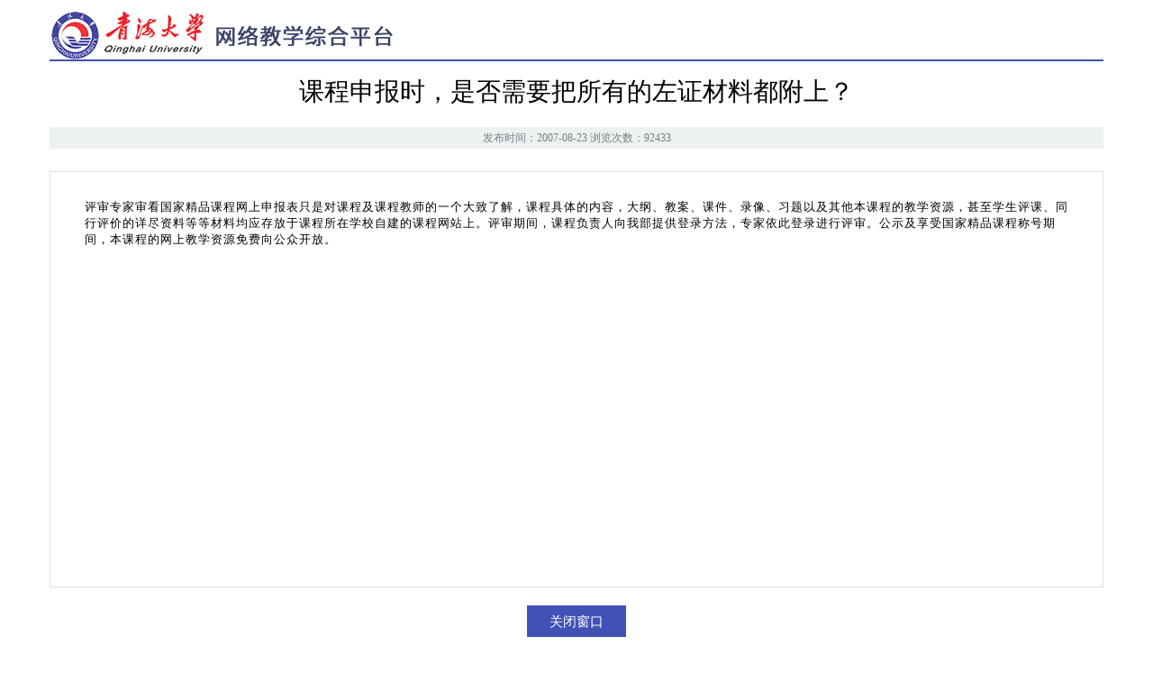

--- FILE ---
content_type: text/html;charset=gbk
request_url: https://eol.qhu.edu.cn/meol/homepage/common/infoview.jsp;jsessionid=1B4BBA437974E914C6258D1D26BE4C9A?resId=1156
body_size: 4153
content:













<!DOCTYPE html PUBLIC "-//W3C//DTD XHTML 1.0 Transitional//EN" "http://www.w3.org/TR/xhtml1/DTD/xhtml1-transitional.dtd">
<html xmlns="http://www.w3.org/1999/xhtml">
<head>
    <meta http-equiv="Content-Type" content="text/html; charset=gbk" />
    <title>课程申报时，是否需要把所有的左证材料都附上？ </title>
    <link href="../styles/common/css/reset.css" rel="stylesheet" type="text/css">
    <link href="../styles/v8_blue/css/layout.css" rel="stylesheet" type="text/css">
    <link href="../styles/v8_blue/css/content.css" rel="stylesheet" type="text/css">
    

















<script type="text/javascript" src="/meol/styles/newstyle/js/jquery-3.6.0.min.js;jsessionid=71257AF9EF95EC8A6C9C030BE02FDF6D"></script>
<script type="text/javascript" src="/meol/styles/newstyle/js/jquery-migrate-1.4.1.min.js;jsessionid=71257AF9EF95EC8A6C9C030BE02FDF6D"></script>
<script type="text/javascript" src="/meol/styles/newstyle/js/jquery-migrate-3.4.0.min.js;jsessionid=71257AF9EF95EC8A6C9C030BE02FDF6D"></script>
    <script language="javascript" src="../styles/common/js/general.js" type="text/javascript"></script>
</head>
<body class="popmessage">
<div class="wrapper">
    <div class="wrap">
        <div class="header">
            <div class="head">
                <div class="logo">
                    <div class="school_name"></div>
                    <div class ="frame_name"></div>
                </div>
            </div>
        </div>
        <div class="bodyer">
            <div class="popbody">
                <div class="article">
                    <div class="atitle">课程申报时，是否需要把所有的左证材料都附上？ </div>
                    <div class="adate">发布时间：2007-08-23  浏览次数：92433</div>
                    <div class="abody"><link rel="stylesheet" href="/meol/common/ueditor/third-party/photo/viewer.min.css" rel="external nofollow" rel="external nofollow" ><script src="/meol/common/ueditor/third-party/photo/viewer.min.js"></script><input type='hidden' name='92_content' id='92_content' value='&lt;DIV style=&quot;FONT-SIZE: 13px; LETTER-SPACING: 1px&quot;&gt;评审专家审看国家精品课程网上申报表只是对课程及课程教师的一个大致了解，课程具体的内容，大纲、教案、课件、录像、习题以及其他本课程的教学资源，甚至学生评课、同行评价的详尽资料等等材料均应存放于课程所在学校自建的课程网站上。评审期间，课程负责人向我部提供登录方法，专家依此登录进行评审。公示及享受国家精品课程称号期间，本课程的网上教学资源免费向公众开放。&lt;BR&gt;&lt;/DIV&gt;'><iframe id='_rtf_content92' allowTransparency='true' allowfullscreen='true' webkitallowfullscreen='true' mozallowfullscreen='true' name='_rtf_content92' src='/meol/common/ueditor/content.html?name=92' width='100%' height='100%' frameborder='0' scrolling='auto' marginheight='0'></iframe><script type="text/javascript">
    var ulObj = document.createElement("img");
    ulObj.id='VerwerImg'
    document.getElementsByTagName('body')[0].insertBefore(ulObj,document.getElementsByTagName('body')[0].firstChild)
    ulObj.style.display='none'
 document.getElementById('VerwerImg').onclick=function () {
     var image = new Viewer(document.getElementById('VerwerImg'),{
         url:'data-original',
         navbar:false,
         title:false,
         movable:false,
         toolbar: {
         zoomIn: 1,
         zoomOut: 1,
         oneToOne: 1,
         reset: 1,
         prev: 0,
         play: 1,
         next: 0,
         rotateLeft: 1,
         rotateRight: 1,
         flipHorizontal: 1,
         flipVertical: 1,
               },
     });
 }
</script></div>
               </div>
               <div class="popbutton"><input name="button" type="button" class="button" onClick="window.close()" value="关闭窗口"/></div>
            </div>
        </div> 
    </div>
</div>
<div class="footer">
    <div class="foot">
        <div class="copyright">
            <p><a href=http://www.qhu.edu.cn target=_blank> 青海大学</a> 版权所有 2019 <a href=http://www.umooc.com.cn/ target=_blank> 优慕课在线教育科技（北京）有限责任公司</a> 技术支持（请使用1280*1024分辨率，Chrome/Firefox/Edge/IE11浏览器访问本系统）</p>
        </div>
    </div>
</div>
</body>
</html>




--- FILE ---
content_type: text/javascript
request_url: https://eol.qhu.edu.cn/meol/homepage/styles/common/js/general.js
body_size: 153829
content:
var qswhU2GB=["D2BB","B6A1","8140","C6DF","8141","8142","8143","CDF2","D5C9","C8FD","C9CF","CFC2","D8A2","B2BB","D3EB","8144","D8A4","B3F3","8145","D7A8","C7D2","D8A7","CAC0","8146","C7F0","B1FB","D2B5","B4D4","B6AB","CBBF","D8A9","8147","8148","8149","B6AA","814A","C1BD","D1CF","814B","C9A5","D8AD","814C","B8F6","D1BE","E3DC","D6D0","814D","814E","B7E1","814F","B4AE","8150","C1D9","8151","D8BC","8152","CDE8","B5A4","CEAA","D6F7","8153","C0F6","BED9","D8AF","8154","8155","8156","C4CB","8157","BEC3","8158","D8B1","C3B4","D2E5","8159","D6AE","CEDA","D5A7","BAF5","B7A6","C0D6","815A","C6B9","C5D2","C7C7","815B","B9D4","815C","B3CB","D2D2","815D","815E","D8BF","BEC5","C6F2","D2B2","CFB0","CFE7","815F","8160","8161","8162","CAE9","8163","8164","D8C0","8165","8166","8167","8168","8169","816A","C2F2","C2D2","816B","C8E9","816C","816D","816E","816F","8170","8171","8172","8173","8174","8175","C7AC","8176","8177","8178","8179","817A","817B","817C","C1CB","817D","D3E8","D5F9","817E","CAC2","B6FE","D8A1","D3DA","BFF7","8180","D4C6","BBA5","D8C1","CEE5","BEAE","8181","8182","D8A8","8183","D1C7","D0A9","8184","8185","8186","D8BD","D9EF","CDF6","BFBA","8187","BDBB","BAA5","D2E0","B2FA","BAE0","C4B6","8188","CFED","BEA9","CDA4","C1C1","8189","818A","818B","C7D7","D9F1","818C","D9F4","818D","818E","818F","8190","C8CB","D8E9","8191","8192","8193","D2DA","CAB2","C8CA","D8EC","D8EA","D8C6","BDF6","C6CD","B3F0","8194","D8EB","BDF1","BDE9","8195","C8D4","B4D3","8196","8197","C2D8","8198","B2D6","D7D0","CACB","CBFB","D5CC","B8B6","CFC9","8199","819A","819B","D9DA","D8F0","C7AA","819C","D8EE","819D","B4FA","C1EE","D2D4","819E","819F","D8ED","81A0","D2C7","D8EF","C3C7","81A1","81A2","81A3","D1F6","81A4","D6D9","D8F2","81A5","D8F5","BCFE","BCDB","81A6","81A7","81A8","C8CE","81A9","B7DD","81AA","B7C2","81AB","C6F3","81AC","81AD","81AE","81AF","81B0","81B1","81B2","D8F8","D2C1","81B3","81B4","CEE9","BCBF","B7FC","B7A5","D0DD","81B5","81B6","81B7","81B8","81B9","D6DA","D3C5","BBEF","BBE1","D8F1","81BA","81BB","C9A1","CEB0","B4AB","81BC","D8F3","81BD","C9CB","D8F6","C2D7","D8F7","81BE","81BF","CEB1","D8F9","81C0","81C1","81C2","B2AE","B9C0","81C3","D9A3","81C4","B0E9","81C5","C1E6","81C6","C9EC","81C7","CBC5","81C8","CBC6","D9A4","81C9","81CA","81CB","81CC","81CD","B5E8","81CE","81CF","B5AB","81D0","81D1","81D2","81D3","81D4","81D5","CEBB","B5CD","D7A1","D7F4","D3D3","81D6","CCE5","81D7","BACE","81D8","D9A2","D9DC","D3E0","D8FD","B7F0","D7F7","D8FE","D8FA","D9A1","C4E3","81D9","81DA","D3B6","D8F4","D9DD","81DB","D8FB","81DC","C5E5","81DD","81DE","C0D0","81DF","81E0","D1F0","B0DB","81E1","81E2","BCD1","D9A6","81E3","D9A5","81E4","81E5","81E6","81E7","D9AC","D9AE","81E8","D9AB","CAB9","81E9","81EA","81EB","D9A9","D6B6","81EC","81ED","81EE","B3DE","D9A8","81EF","C0FD","81F0","CACC","81F1","D9AA","81F2","D9A7","81F3","81F4","D9B0","81F5","81F6","B6B1","81F7","81F8","81F9","B9A9","81FA","D2C0","81FB","81FC","CFC0","81FD","81FE","C2C2","8240","BDC4","D5EC","B2E0","C7C8","BFEB","D9AD","8241","D9AF","8242","CEEA","BAEE","8243","8244","8245","8246","8247","C7D6","8248","8249","824A","824B","824C","824D","824E","824F","8250","B1E3","8251","8252","8253","B4D9","B6ED","D9B4","8254","8255","8256","8257","BFA1","8258","8259","825A","D9DE","C7CE","C0FE","D9B8","825B","825C","825D","825E","825F","CBD7","B7FD","8260","D9B5","8261","D9B7","B1A3","D3E1","D9B9","8262","D0C5","8263","D9B6","8264","8265","D9B1","8266","D9B2","C1A9","D9B3","8267","8268","BCF3","D0DE","B8A9","8269","BEE3","826A","D9BD","826B","826C","826D","826E","D9BA","826F","B0B3","8270","8271","8272","D9C2","8273","8274","8275","8276","8277","8278","8279","827A","827B","827C","827D","827E","8280","D9C4","B1B6","8281","D9BF","8282","8283","B5B9","8284","BEF3","8285","8286","8287","CCC8","BAF2","D2D0","8288","D9C3","8289","828A","BDE8","828B","B3AB","828C","828D","828E","D9C5","BEEB","828F","D9C6","D9BB","C4DF","8290","D9BE","D9C1","D9C0","8291","8292","8293","8294","8295","8296","8297","8298","8299","829A","829B","D5AE","829C","D6B5","829D","C7E3","829E","829F","82A0","82A1","D9C8","82A2","82A3","82A4","BCD9","D9CA","82A5","82A6","82A7","D9BC","82A8","D9CB","C6AB","82A9","82AA","82AB","82AC","82AD","D9C9","82AE","82AF","82B0","82B1","D7F6","82B2","CDA3","82B3","82B4","82B5","82B6","82B7","82B8","82B9","82BA","BDA1","82BB","82BC","82BD","82BE","82BF","82C0","D9CC","82C1","82C2","82C3","82C4","82C5","82C6","82C7","82C8","82C9","C5BC","CDB5","82CA","82CB","82CC","D9CD","82CD","82CE","D9C7","B3A5","BFFE","82CF","82D0","82D1","82D2","B8B5","82D3","82D4","C0FC","82D5","82D6","82D7","82D8","B0F8","82D9","82DA","82DB","82DC","82DD","82DE","82DF","82E0","82E1","82E2","82E3","82E4","82E5","82E6","82E7","82E8","82E9","82EA","82EB","82EC","82ED","B4F6","82EE","D9CE","82EF","D9CF","B4A2","D9D0","82F0","82F1","B4DF","82F2","82F3","82F4","82F5","82F6","B0C1","82F7","82F8","82F9","82FA","82FB","82FC","82FD","D9D1","C9B5","82FE","8340","8341","8342","8343","8344","8345","8346","8347","8348","8349","834A","834B","834C","834D","834E","834F","8350","8351","CFF1","8352","8353","8354","8355","8356","8357","D9D2","8358","8359","835A","C1C5","835B","835C","835D","835E","835F","8360","8361","8362","8363","8364","8365","D9D6","C9AE","8366","8367","8368","8369","D9D5","D9D4","D9D7","836A","836B","836C","836D","CBDB","836E","BDA9","836F","8370","8371","8372","8373","C6A7","8374","8375","8376","8377","8378","8379","837A","837B","837C","837D","D9D3","D9D8","837E","8380","8381","D9D9","8382","8383","8384","8385","8386","8387","C8E5","8388","8389","838A","838B","838C","838D","838E","838F","8390","8391","8392","8393","8394","8395","C0DC","8396","8397","8398","8399","839A","839B","839C","839D","839E","839F","83A0","83A1","83A2","83A3","83A4","83A5","83A6","83A7","83A8","83A9","83AA","83AB","83AC","83AD","83AE","83AF","83B0","83B1","83B2","B6F9","D8A3","D4CA","83B3","D4AA","D0D6","B3E4","D5D7","83B4","CFC8","B9E2","83B5","BFCB","83B6","C3E2","83B7","83B8","83B9","B6D2","83BA","83BB","CDC3","D9EE","D9F0","83BC","83BD","83BE","B5B3","83BF","B6B5","83C0","83C1","83C2","83C3","83C4","BEA4","83C5","83C6","C8EB","83C7","83C8","C8AB","83C9","83CA","B0CB","B9AB","C1F9","D9E2","83CB","C0BC","B9B2","83CC","B9D8","D0CB","B1F8","C6E4","BEDF","B5E4","D7C8","83CD","D1F8","BCE6","CADE","83CE","83CF","BCBD","D9E6","D8E7","83D0","83D1","C4DA","83D2","83D3","B8D4","C8BD","83D4","83D5","B2E1","D4D9","83D6","83D7","83D8","83D9","C3B0","83DA","83DB","C3E1","DAA2","C8DF","83DC","D0B4","83DD","BEFC","C5A9","83DE","83DF","83E0","B9DA","83E1","DAA3","83E2","D4A9","DAA4","83E3","83E4","83E5","83E6","83E7","D9FB","B6AC","83E8","83E9","B7EB","B1F9","D9FC","B3E5","BEF6","83EA","BFF6","D2B1","C0E4","83EB","83EC","83ED","B6B3","D9FE","D9FD","83EE","83EF","BEBB","83F0","83F1","83F2","C6E0","83F3","D7BC","DAA1","83F4","C1B9","83F5","B5F2","C1E8","83F6","83F7","BCF5","83F8","B4D5","83F9","83FA","83FB","83FC","83FD","83FE","8440","8441","8442","C1DD","8443","C4FD","8444","8445","BCB8","B7B2","8446","8447","B7EF","8448","8449","844A","844B","844C","844D","D9EC","844E","C6BE","844F","BFAD","BBCB","8450","8451","B5CA","8452","DBC9","D0D7","8453","CDB9","B0BC","B3F6","BBF7","DBCA","BAAF","8454","D4E4","B5B6","B5F3","D8D6","C8D0","8455","8456","B7D6","C7D0","D8D7","8457","BFAF","8458","8459","DBBB","D8D8","845A","845B","D0CC","BBAE","845C","845D","845E","EBBE","C1D0","C1F5","D4F2","B8D5","B4B4","845F","B3F5","8460","8461","C9BE","8462","8463","8464","C5D0","8465","8466","8467","C5D9","C0FB","8468","B1F0","8469","D8D9","B9CE","846A","B5BD","846B","846C","D8DA","846D","846E","D6C6","CBA2","C8AF","C9B2","B4CC","BFCC","846F","B9F4","8470","D8DB","D8DC","B6E7","BCC1","CCEA","8471","8472","8473","8474","8475","8476","CFF7","8477","D8DD","C7B0","8478","8479","B9D0","BDA3","847A","847B","CCDE","847C","C6CA","847D","847E","8480","8481","8482","D8E0","8483","D8DE","8484","8485","D8DF","8486","8487","8488","B0FE","8489","BEE7","848A","CAA3","BCF4","848B","848C","848D","848E","B8B1","848F","8490","B8EE","8491","8492","8493","8494","8495","8496","8497","8498","8499","849A","D8E2","849B","BDCB","849C","D8E4","D8E3","849D","849E","849F","84A0","84A1","C5FC","84A2","84A3","84A4","84A5","84A6","84A7","84A8","D8E5","84A9","84AA","D8E6","84AB","84AC","84AD","84AE","84AF","84B0","84B1","C1A6","84B2","C8B0","B0EC","B9A6","BCD3","CEF1","DBBD","C1D3","84B3","84B4","84B5","84B6","B6AF","D6FA","C5AC","BDD9","DBBE","DBBF","84B7","84B8","84B9","C0F8","BEA2","C0CD","84BA","84BB","84BC","84BD","84BE","84BF","84C0","84C1","84C2","84C3","DBC0","CAC6","84C4","84C5","84C6","B2AA","84C7","84C8","84C9","D3C2","84CA","C3E3","84CB","D1AB","84CC","84CD","84CE","84CF","DBC2","84D0","C0D5","84D1","84D2","84D3","DBC3","84D4","BFB1","84D5","84D6","84D7","84D8","84D9","84DA","C4BC","84DB","84DC","84DD","84DE","C7DA","84DF","84E0","84E1","84E2","84E3","84E4","84E5","84E6","84E7","84E8","84E9","DBC4","84EA","84EB","84EC","84ED","84EE","84EF","84F0","84F1","D9E8","C9D7","84F2","84F3","84F4","B9B4","CEF0","D4C8","84F5","84F6","84F7","84F8","B0FC","B4D2","84F9","D0D9","84FA","84FB","84FC","84FD","D9E9","84FE","DECB","D9EB","8540","8541","8542","8543","D8B0","BBAF","B1B1","8544","B3D7","D8CE","8545","8546","D4D1","8547","8548","BDB3","BFEF","8549","CFBB","854A","854B","D8D0","854C","854D","854E","B7CB","854F","8550","8551","D8D1","8552","8553","8554","8555","8556","8557","8558","8559","855A","855B","C6A5","C7F8","D2BD","855C","855D","D8D2","C4E4","855E","CAAE","855F","C7A7","8560","D8A6","8561","C9FD","CEE7","BBDC","B0EB","8562","8563","8564","BBAA","D0AD","8565","B1B0","D7E4","D7BF","8566","B5A5","C2F4","C4CF","8567","8568","B2A9","8569","B2B7","856A","B1E5","DFB2","D5BC","BFA8","C2AC","D8D5","C2B1","856B","D8D4","CED4","856C","DAE0","856D","CEC0","856E","856F","D8B4","C3AE","D3A1","CEA3","8570","BCB4","C8B4","C2D1","8571","BEED","D0B6","8572","DAE1","8573","8574","8575","8576","C7E4","8577","8578","B3A7","8579","B6F2","CCFC","C0FA","857A","857B","C0F7","857C","D1B9","D1E1","D8C7","857D","857E","8580","8581","8582","8583","8584","B2DE","8585","8586","C0E5","8587","BAF1","8588","8589","D8C8","858A","D4AD","858B","858C","CFE1","D8C9","858D","D8CA","CFC3","858E","B3F8","BEC7","858F","8590","8591","8592","D8CB","8593","8594","8595","8596","8597","8598","8599","DBCC","859A","859B","859C","859D","C8A5","859E","859F","85A0","CFD8","85A1","C8FE","B2CE","85A2","85A3","85A4","85A5","85A6","D3D6","B2E6","BCB0","D3D1","CBAB","B7B4","85A7","85A8","85A9","B7A2","85AA","85AB","CAE5","85AC","C8A1","CADC","B1E4","D0F0","85AD","C5D1","85AE","85AF","85B0","DBC5","B5FE","85B1","85B2","BFDA","B9C5","BEE4","C1ED","85B3","DFB6","DFB5","D6BB","BDD0","D5D9","B0C8","B6A3","BFC9","CCA8","DFB3","CAB7","D3D2","85B4","D8CF","D2B6","BAC5","CBBE","CCBE","85B5","DFB7","B5F0","DFB4","85B6","85B7","85B8","D3F5","85B9","B3D4","B8F7","85BA","DFBA","85BB","BACF","BCAA","B5F5","85BC","CDAC","C3FB","BAF3","C0F4","CDC2","CFF2","DFB8","CFC5","85BD","C2C0","DFB9","C2F0","85BE","85BF","85C0","BEFD","85C1","C1DF","CDCC","D2F7","B7CD","DFC1","85C2","DFC4","85C3","85C4","B7F1","B0C9","B6D6","B7D4","85C5","BAAC","CCFD","BFD4","CBB1","C6F4","85C6","D6A8","DFC5","85C7","CEE2","B3B3","85C8","85C9","CEFC","B4B5","85CA","CEC7","BAF0","85CB","CEE1","85CC","D1BD","85CD","85CE","DFC0","85CF","85D0","B4F4","85D1","B3CA","85D2","B8E6","DFBB","85D3","85D4","85D5","85D6","C4C5","85D7","DFBC","DFBD","DFBE","C5BB","DFBF","DFC2","D4B1","DFC3","85D8","C7BA","CED8","85D9","85DA","85DB","85DC","85DD","C4D8","85DE","DFCA","85DF","DFCF","85E0","D6DC","85E1","85E2","85E3","85E4","85E5","85E6","85E7","85E8","DFC9","DFDA","CEB6","85E9","BAC7","DFCE","DFC8","C5DE","85EA","85EB","C9EB","BAF4","C3FC","85EC","85ED","BED7","85EE","DFC6","85EF","DFCD","85F0","C5D8","85F1","85F2","85F3","85F4","D5A6","BACD","85F5","BECC","D3BD","B8C0","85F6","D6E4","85F7","DFC7","B9BE","BFA7","85F8","85F9","C1FC","DFCB","DFCC","85FA","DFD0","85FB","85FC","85FD","85FE","8640","DFDB","DFE5","8641","DFD7","DFD6","D7C9","DFE3","DFE4","E5EB","D2A7","DFD2","8642","BFA9","8643","D4DB","8644","BFC8","DFD4","8645","8646","8647","CFCC","8648","8649","DFDD","864A","D1CA","864B","DFDE","B0A7","C6B7","DFD3","864C","BAE5","864D","B6DF","CDDB","B9FE","D4D5","864E","864F","DFDF","CFEC","B0A5","DFE7","DFD1","D1C6","DFD5","DFD8","DFD9","DFDC","8650","BBA9","8651","DFE0","DFE1","8652","DFE2","DFE6","DFE8","D3B4","8653","8654","8655","8656","8657","B8E7","C5B6","DFEA","C9DA","C1A8","C4C4","8658","8659","BFDE","CFF8","865A","865B","865C","D5DC","DFEE","865D","865E","865F","8660","8661","8662","B2B8","8663","BADF","DFEC","8664","DBC1","8665","D1E4","8666","8667","8668","8669","CBF4","B4BD","866A","B0A6","866B","866C","866D","866E","866F","DFF1","CCC6","DFF2","8670","8671","DFED","8672","8673","8674","8675","8676","8677","DFE9","8678","8679","867A","867B","DFEB","867C","DFEF","DFF0","BBBD","867D","867E","DFF3","8680","8681","DFF4","8682","BBA3","8683","CADB","CEA8","E0A7","B3AA","8684","E0A6","8685","8686","8687","E0A1","8688","8689","868A","868B","DFFE","868C","CDD9","DFFC","868D","DFFA","868E","BFD0","D7C4","868F","C9CC","8690","8691","DFF8","B0A1","8692","8693","8694","8695","8696","DFFD","8697","8698","8699","869A","DFFB","E0A2","869B","869C","869D","869E","869F","E0A8","86A0","86A1","86A2","86A3","B7C8","86A4","86A5","C6A1","C9B6","C0B2","DFF5","86A6","86A7","C5BE","86A8","D8C4","DFF9","C4F6","86A9","86AA","86AB","86AC","86AD","86AE","E0A3","E0A4","E0A5","D0A5","86AF","86B0","E0B4","CCE4","86B1","E0B1","86B2","BFA6","E0AF","CEB9","E0AB","C9C6","86B3","86B4","C0AE","E0AE","BAED","BAB0","E0A9","86B5","86B6","86B7","DFF6","86B8","E0B3","86B9","86BA","E0B8","86BB","86BC","86BD","B4AD","E0B9","86BE","86BF","CFB2","BAC8","86C0","E0B0","86C1","86C2","86C3","86C4","86C5","86C6","86C7","D0FA","86C8","86C9","86CA","86CB","86CC","86CD","86CE","86CF","86D0","E0AC","86D1","D4FB","86D2","DFF7","86D3","C5E7","86D4","E0AD","86D5","D3F7","86D6","E0B6","E0B7","86D7","86D8","86D9","86DA","86DB","E0C4","D0E1","86DC","86DD","86DE","E0BC","86DF","86E0","E0C9","E0CA","86E1","86E2","86E3","E0BE","E0AA","C9A4","E0C1","86E4","E0B2","86E5","86E6","86E7","86E8","86E9","CAC8","E0C3","86EA","E0B5","86EB","CECB","86EC","CBC3","E0CD","E0C6","E0C2","86ED","E0CB","86EE","E0BA","E0BF","E0C0","86EF","86F0","E0C5","86F1","86F2","E0C7","E0C8","86F3","E0CC","86F4","E0BB","86F5","86F6","86F7","86F8","86F9","CBD4","E0D5","86FA","E0D6","E0D2","86FB","86FC","86FD","86FE","8740","8741","E0D0","BCCE","8742","8743","E0D1","8744","B8C2","D8C5","8745","8746","8747","8748","8749","874A","874B","874C","D0EA","874D","874E","C2EF","874F","8750","E0CF","E0BD","8751","8752","8753","E0D4","E0D3","8754","8755","E0D7","8756","8757","8758","8759","E0DC","E0D8","875A","875B","875C","D6F6","B3B0","875D","D7EC","875E","CBBB","875F","8760","E0DA","8761","CEFB","8762","8763","8764","BAD9","8765","8766","8767","8768","8769","876A","876B","876C","876D","876E","876F","8770","E0E1","E0DD","D2AD","8771","8772","8773","8774","8775","E0E2","8776","8777","E0DB","E0D9","E0DF","8778","8779","E0E0","877A","877B","877C","877D","877E","E0DE","8780","E0E4","8781","8782","8783","C6F7","D8AC","D4EB","E0E6","CAC9","8784","8785","8786","8787","E0E5","8788","8789","878A","878B","B8C1","878C","878D","878E","878F","E0E7","E0E8","8790","8791","8792","8793","8794","8795","8796","8797","E0E9","E0E3","8798","8799","879A","879B","879C","879D","879E","BABF","CCE7","879F","87A0","87A1","E0EA","87A2","87A3","87A4","87A5","87A6","87A7","87A8","87A9","87AA","87AB","87AC","87AD","87AE","87AF","87B0","CFF9","87B1","87B2","87B3","87B4","87B5","87B6","87B7","87B8","87B9","87BA","87BB","E0EB","87BC","87BD","87BE","87BF","87C0","87C1","87C2","C8C2","87C3","87C4","87C5","87C6","BDC0","87C7","87C8","87C9","87CA","87CB","87CC","87CD","87CE","87CF","87D0","87D1","87D2","87D3","C4D2","87D4","87D5","87D6","87D7","87D8","87D9","87DA","87DB","87DC","E0EC","87DD","87DE","E0ED","87DF","87E0","C7F4","CBC4","87E1","E0EE","BBD8","D8B6","D2F2","E0EF","CDC5","87E2","B6DA","87E3","87E4","87E5","87E6","87E7","87E8","E0F1","87E9","D4B0","87EA","87EB","C0A7","B4D1","87EC","87ED","CEA7","E0F0","87EE","87EF","87F0","E0F2","B9CC","87F1","87F2","B9FA","CDBC","E0F3","87F3","87F4","87F5","C6D4","E0F4","87F6","D4B2","87F7","C8A6","E0F6","E0F5","87F8","87F9","87FA","87FB","87FC","87FD","87FE","8840","8841","8842","8843","8844","8845","8846","8847","8848","8849","E0F7","884A","884B","CDC1","884C","884D","884E","CAA5","884F","8850","8851","8852","D4DA","DBD7","DBD9","8853","DBD8","B9E7","DBDC","DBDD","B5D8","8854","8855","DBDA","8856","8857","8858","8859","885A","DBDB","B3A1","DBDF","885B","885C","BBF8","885D","D6B7","885E","DBE0","885F","8860","8861","8862","BEF9","8863","8864","B7BB","8865","DBD0","CCAE","BFB2","BBB5","D7F8","BFD3","8866","8867","8868","8869","886A","BFE9","886B","886C","BCE1","CCB3","DBDE","B0D3","CEEB","B7D8","D7B9","C6C2","886D","886E","C0A4","886F","CCB9","8870","DBE7","DBE1","C6BA","DBE3","8871","DBE8","8872","C5F7","8873","8874","8875","DBEA","8876","8877","DBE9","BFC0","8878","8879","887A","DBE6","DBE5","887B","887C","887D","887E","8880","B4B9","C0AC","C2A2","DBE2","DBE4","8881","8882","8883","8884","D0CD","DBED","8885","8886","8887","8888","8889","C0DD","DBF2","888A","888B","888C","888D","888E","888F","8890","B6E2","8891","8892","8893","8894","DBF3","DBD2","B9B8","D4AB","DBEC","8895","BFD1","DBF0","8896","DBD1","8897","B5E6","8898","DBEB","BFE5","8899","889A","889B","DBEE","889C","DBF1","889D","889E","889F","DBF9","88A0","88A1","88A2","88A3","88A4","88A5","88A6","88A7","88A8","B9A1","B0A3","88A9","88AA","88AB","88AC","88AD","88AE","88AF","C2F1","88B0","88B1","B3C7","DBEF","88B2","88B3","DBF8","88B4","C6D2","DBF4","88B5","88B6","DBF5","DBF7","DBF6","88B7","88B8","DBFE","88B9","D3F2","B2BA","88BA","88BB","88BC","DBFD","88BD","88BE","88BF","88C0","88C1","88C2","88C3","88C4","DCA4","88C5","DBFB","88C6","88C7","88C8","88C9","DBFA","88CA","88CB","88CC","DBFC","C5E0","BBF9","88CD","88CE","DCA3","88CF","88D0","DCA5","88D1","CCC3","88D2","88D3","88D4","B6D1","DDC0","88D5","88D6","88D7","DCA1","88D8","DCA2","88D9","88DA","88DB","C7B5","88DC","88DD","88DE","B6E9","88DF","88E0","88E1","DCA7","88E2","88E3","88E4","88E5","DCA6","88E6","DCA9","B1A4","88E7","88E8","B5CC","88E9","88EA","88EB","88EC","88ED","BFB0","88EE","88EF","88F0","88F1","88F2","D1DF","88F3","88F4","88F5","88F6","B6C2","88F7","88F8","88F9","88FA","88FB","88FC","88FD","88FE","8940","8941","8942","8943","8944","8945","DCA8","8946","8947","8948","8949","894A","894B","894C","CBFA","EBF3","894D","894E","894F","CBDC","8950","8951","CBFE","8952","8953","8954","CCC1","8955","8956","8957","8958","8959","C8FB","895A","895B","895C","895D","895E","895F","DCAA","8960","8961","8962","8963","8964","CCEE","DCAB","8965","8966","8967","8968","8969","896A","896B","896C","896D","896E","896F","8970","8971","8972","8973","8974","8975","DBD3","8976","DCAF","DCAC","8977","BEB3","8978","CAFB","8979","897A","897B","DCAD","897C","897D","897E","8980","8981","8982","8983","8984","C9CA","C4B9","8985","8986","8987","8988","8989","C7BD","DCAE","898A","898B","898C","D4F6","D0E6","898D","898E","898F","8990","8991","8992","8993","8994","C4AB","B6D5","8995","8996","8997","8998","8999","899A","899B","899C","899D","899E","899F","89A0","89A1","89A2","89A3","89A4","89A5","89A6","DBD4","89A7","89A8","89A9","89AA","B1DA","89AB","89AC","89AD","DBD5","89AE","89AF","89B0","89B1","89B2","89B3","89B4","89B5","89B6","89B7","89B8","DBD6","89B9","89BA","89BB","BABE","89BC","89BD","89BE","89BF","89C0","89C1","89C2","89C3","89C4","89C5","89C6","89C7","89C8","89C9","C8C0","89CA","89CB","89CC","89CD","89CE","89CF","CABF","C8C9","89D0","D7B3","89D1","C9F9","89D2","89D3","BFC7","89D4","89D5","BAF8","89D6","89D7","D2BC","89D8","89D9","89DA","89DB","89DC","89DD","89DE","89DF","E2BA","89E0","B4A6","89E1","89E2","B1B8","89E3","89E4","89E5","89E6","89E7","B8B4","89E8","CFC4","89E9","89EA","89EB","89EC","D9E7","CFA6","CDE2","89ED","89EE","D9ED","B6E0","89EF","D2B9","89F0","89F1","B9BB","89F2","89F3","89F4","89F5","E2B9","E2B7","89F6","B4F3","89F7","CCEC","CCAB","B7F2","89F8","D8B2","D1EB","BABB","89F9","CAA7","89FA","89FB","CDB7","89FC","89FD","D2C4","BFE4","BCD0","B6E1","89FE","DEC5","8A40","8A41","8A42","8A43","DEC6","DBBC","8A44","D1D9","8A45","8A46","C6E6","C4CE","B7EE","8A47","B7DC","8A48","8A49","BFFC","D7E0","8A4A","C6F5","8A4B","8A4C","B1BC","DEC8","BDB1","CCD7","DECA","8A4D","DEC9","8A4E","8A4F","8A50","8A51","8A52","B5EC","8A53","C9DD","8A54","8A55","B0C2","8A56","8A57","8A58","8A59","8A5A","8A5B","8A5C","8A5D","8A5E","8A5F","8A60","8A61","8A62","C5AE","C5AB","8A63","C4CC","8A64","BCE9","CBFD","8A65","8A66","8A67","BAC3","8A68","8A69","8A6A","E5F9","C8E7","E5FA","CDFD","8A6B","D7B1","B8BE","C2E8","8A6C","C8D1","8A6D","8A6E","E5FB","8A6F","8A70","8A71","8A72","B6CA","BCCB","8A73","8A74","D1FD","E6A1","8A75","C3EE","8A76","8A77","8A78","8A79","E6A4","8A7A","8A7B","8A7C","8A7D","E5FE","E6A5","CDD7","8A7E","8A80","B7C1","E5FC","E5FD","E6A3","8A81","8A82","C4DD","E6A8","8A83","8A84","E6A7","8A85","8A86","8A87","8A88","8A89","8A8A","C3C3","8A8B","C6DE","8A8C","8A8D","E6AA","8A8E","8A8F","8A90","8A91","8A92","8A93","8A94","C4B7","8A95","8A96","8A97","E6A2","CABC","8A98","8A99","8A9A","8A9B","BDE3","B9C3","E6A6","D0D5","CEAF","8A9C","8A9D","E6A9","E6B0","8A9E","D2A6","8A9F","BDAA","E6AD","8AA0","8AA1","8AA2","8AA3","8AA4","E6AF","8AA5","C0D1","8AA6","8AA7","D2CC","8AA8","8AA9","8AAA","BCA7","8AAB","8AAC","8AAD","8AAE","8AAF","8AB0","8AB1","8AB2","8AB3","8AB4","8AB5","8AB6","E6B1","8AB7","D2F6","8AB8","8AB9","8ABA","D7CB","8ABB","CDFE","8ABC","CDDE","C2A6","E6AB","E6AC","BDBF","E6AE","E6B3","8ABD","8ABE","E6B2","8ABF","8AC0","8AC1","8AC2","E6B6","8AC3","E6B8","8AC4","8AC5","8AC6","8AC7","C4EF","8AC8","8AC9","8ACA","C4C8","8ACB","8ACC","BEEA","C9EF","8ACD","8ACE","E6B7","8ACF","B6F0","8AD0","8AD1","8AD2","C3E4","8AD3","8AD4","8AD5","8AD6","8AD7","8AD8","8AD9","D3E9","E6B4","8ADA","E6B5","8ADB","C8A2","8ADC","8ADD","8ADE","8ADF","8AE0","E6BD","8AE1","8AE2","8AE3","E6B9","8AE4","8AE5","8AE6","8AE7","8AE8","C6C5","8AE9","8AEA","CDF1","E6BB","8AEB","8AEC","8AED","8AEE","8AEF","8AF0","8AF1","8AF2","8AF3","8AF4","E6BC","8AF5","8AF6","8AF7","8AF8","BBE9","8AF9","8AFA","8AFB","8AFC","8AFD","8AFE","8B40","E6BE","8B41","8B42","8B43","8B44","E6BA","8B45","8B46","C0B7","8B47","8B48","8B49","8B4A","8B4B","8B4C","8B4D","8B4E","8B4F","D3A4","E6BF","C9F4","E6C3","8B50","8B51","E6C4","8B52","8B53","8B54","8B55","D0F6","8B56","8B57","8B58","8B59","8B5A","8B5B","8B5C","8B5D","8B5E","8B5F","8B60","8B61","8B62","8B63","8B64","8B65","8B66","8B67","C3BD","8B68","8B69","8B6A","8B6B","8B6C","8B6D","8B6E","C3C4","E6C2","8B6F","8B70","8B71","8B72","8B73","8B74","8B75","8B76","8B77","8B78","8B79","8B7A","8B7B","8B7C","E6C1","8B7D","8B7E","8B80","8B81","8B82","8B83","8B84","E6C7","CFB1","8B85","EBF4","8B86","8B87","E6CA","8B88","8B89","8B8A","8B8B","8B8C","E6C5","8B8D","8B8E","BCDE","C9A9","8B8F","8B90","8B91","8B92","8B93","8B94","BCB5","8B95","8B96","CFD3","8B97","8B98","8B99","8B9A","8B9B","E6C8","8B9C","E6C9","8B9D","E6CE","8B9E","E6D0","8B9F","8BA0","8BA1","E6D1","8BA2","8BA3","8BA4","E6CB","B5D5","8BA5","E6CC","8BA6","8BA7","E6CF","8BA8","8BA9","C4DB","8BAA","E6C6","8BAB","8BAC","8BAD","8BAE","8BAF","E6CD","8BB0","8BB1","8BB2","8BB3","8BB4","8BB5","8BB6","8BB7","8BB8","8BB9","8BBA","8BBB","8BBC","8BBD","8BBE","8BBF","8BC0","8BC1","8BC2","8BC3","8BC4","8BC5","8BC6","E6D2","8BC7","8BC8","8BC9","8BCA","8BCB","8BCC","8BCD","8BCE","8BCF","8BD0","8BD1","8BD2","E6D4","E6D3","8BD3","8BD4","8BD5","8BD6","8BD7","8BD8","8BD9","8BDA","8BDB","8BDC","8BDD","8BDE","8BDF","8BE0","8BE1","8BE2","8BE3","8BE4","8BE5","8BE6","8BE7","8BE8","8BE9","8BEA","8BEB","8BEC","E6D5","8BED","D9F8","8BEE","8BEF","E6D6","8BF0","8BF1","8BF2","8BF3","8BF4","8BF5","8BF6","8BF7","E6D7","8BF8","8BF9","8BFA","8BFB","8BFC","8BFD","8BFE","8C40","8C41","8C42","8C43","8C44","8C45","8C46","8C47","D7D3","E6DD","8C48","E6DE","BFD7","D4D0","8C49","D7D6","B4E6","CBEF","E6DA","D8C3","D7CE","D0A2","8C4A","C3CF","8C4B","8C4C","E6DF","BCBE","B9C2","E6DB","D1A7","8C4D","8C4E","BAA2","C2CF","8C4F","D8AB","8C50","8C51","8C52","CAEB","E5EE","8C53","E6DC","8C54","B7F5","8C55","8C56","8C57","8C58","C8E6","8C59","8C5A","C4F5","8C5B","8C5C","E5B2","C4FE","8C5D","CBFC","E5B3","D5AC","8C5E","D3EE","CAD8","B0B2","8C5F","CBCE","CDEA","8C60","8C61","BAEA","8C62","8C63","8C64","E5B5","8C65","E5B4","8C66","D7DA","B9D9","D6E6","B6A8","CDF0","D2CB","B1A6","CAB5","8C67","B3E8","C9F3","BFCD","D0FB","CAD2","E5B6","BBC2","8C68","8C69","8C6A","CFDC","B9AC","8C6B","8C6C","8C6D","8C6E","D4D7","8C6F","8C70","BAA6","D1E7","CFFC","BCD2","8C71","E5B7","C8DD","8C72","8C73","8C74","BFED","B1F6","CBDE","8C75","8C76","BCC5","8C77","BCC4","D2FA","C3DC","BFDC","8C78","8C79","8C7A","8C7B","B8BB","8C7C","8C7D","8C7E","C3C2","8C80","BAAE","D4A2","8C81","8C82","8C83","8C84","8C85","8C86","8C87","8C88","8C89","C7DE","C4AF","B2EC","8C8A","B9D1","8C8B","8C8C","E5BB","C1C8","8C8D","8C8E","D5AF","8C8F","8C90","8C91","8C92","8C93","E5BC","8C94","E5BE","8C95","8C96","8C97","8C98","8C99","8C9A","8C9B","B4E7","B6D4","CBC2","D1B0","B5BC","8C9C","8C9D","CAD9","8C9E","B7E2","8C9F","8CA0","C9E4","8CA1","BDAB","8CA2","8CA3","CEBE","D7F0","8CA4","8CA5","8CA6","8CA7","D0A1","8CA8","C9D9","8CA9","8CAA","B6FB","E6D8","BCE2","8CAB","B3BE","8CAC","C9D0","8CAD","E6D9","B3A2","8CAE","8CAF","8CB0","8CB1","DECC","8CB2","D3C8","DECD","8CB3","D2A2","8CB4","8CB5","8CB6","8CB7","DECE","8CB8","8CB9","8CBA","8CBB","BECD","8CBC","8CBD","DECF","8CBE","8CBF","8CC0","CAAC","D2FC","B3DF","E5EA","C4E1","BEA1","CEB2","C4F2","BED6","C6A8","B2E3","8CC1","8CC2","BED3","8CC3","8CC4","C7FC","CCEB","BDEC","CEDD","8CC5","8CC6","CABA","C6C1","E5EC","D0BC","8CC7","8CC8","8CC9","D5B9","8CCA","8CCB","8CCC","E5ED","8CCD","8CCE","8CCF","8CD0","CAF4","8CD1","CDC0","C2C5","8CD2","E5EF","8CD3","C2C4","E5F0","8CD4","8CD5","8CD6","8CD7","8CD8","8CD9","8CDA","E5F8","CDCD","8CDB","C9BD","8CDC","8CDD","8CDE","8CDF","8CE0","8CE1","8CE2","D2D9","E1A8","8CE3","8CE4","8CE5","8CE6","D3EC","8CE7","CBEA","C6F1","8CE8","8CE9","8CEA","8CEB","8CEC","E1AC","8CED","8CEE","8CEF","E1A7","E1A9","8CF0","8CF1","E1AA","E1AF","8CF2","8CF3","B2ED","8CF4","E1AB","B8DA","E1AD","E1AE","E1B0","B5BA","E1B1","8CF5","8CF6","8CF7","8CF8","8CF9","E1B3","E1B8","8CFA","8CFB","8CFC","8CFD","8CFE","D1D2","8D40","E1B6","E1B5","C1EB","8D41","8D42","8D43","E1B7","8D44","D4C0","8D45","E1B2","8D46","E1BA","B0B6","8D47","8D48","8D49","8D4A","E1B4","8D4B","BFF9","8D4C","E1B9","8D4D","8D4E","E1BB","8D4F","8D50","8D51","8D52","8D53","8D54","E1BE","8D55","8D56","8D57","8D58","8D59","8D5A","E1BC","8D5B","8D5C","8D5D","8D5E","8D5F","8D60","D6C5","8D61","8D62","8D63","8D64","8D65","8D66","8D67","CFBF","8D68","8D69","E1BD","E1BF","C2CD","8D6A","B6EB","8D6B","D3F8","8D6C","8D6D","C7CD","8D6E","8D6F","B7E5","8D70","8D71","8D72","8D73","8D74","8D75","8D76","8D77","8D78","8D79","BEFE","8D7A","8D7B","8D7C","8D7D","8D7E","8D80","E1C0","E1C1","8D81","8D82","E1C7","B3E7","8D83","8D84","8D85","8D86","8D87","8D88","C6E9","8D89","8D8A","8D8B","8D8C","8D8D","B4DE","8D8E","D1C2","8D8F","8D90","8D91","8D92","E1C8","8D93","8D94","E1C6","8D95","8D96","8D97","8D98","8D99","E1C5","8D9A","E1C3","E1C2","8D9B","B1C0","8D9C","8D9D","8D9E","D5B8","E1C4","8D9F","8DA0","8DA1","8DA2","8DA3","E1CB","8DA4","8DA5","8DA6","8DA7","8DA8","8DA9","8DAA","8DAB","E1CC","E1CA","8DAC","8DAD","8DAE","8DAF","8DB0","8DB1","8DB2","8DB3","EFFA","8DB4","8DB5","E1D3","E1D2","C7B6","8DB6","8DB7","8DB8","8DB9","8DBA","8DBB","8DBC","8DBD","8DBE","8DBF","8DC0","E1C9","8DC1","8DC2","E1CE","8DC3","E1D0","8DC4","8DC5","8DC6","8DC7","8DC8","8DC9","8DCA","8DCB","8DCC","8DCD","8DCE","E1D4","8DCF","E1D1","E1CD","8DD0","8DD1","E1CF","8DD2","8DD3","8DD4","8DD5","E1D5","8DD6","8DD7","8DD8","8DD9","8DDA","8DDB","8DDC","8DDD","8DDE","8DDF","8DE0","8DE1","8DE2","E1D6","8DE3","8DE4","8DE5","8DE6","8DE7","8DE8","8DE9","8DEA","8DEB","8DEC","8DED","8DEE","8DEF","8DF0","8DF1","8DF2","8DF3","8DF4","8DF5","8DF6","8DF7","8DF8","E1D7","8DF9","8DFA","8DFB","E1D8","8DFC","8DFD","8DFE","8E40","8E41","8E42","8E43","8E44","8E45","8E46","8E47","8E48","8E49","8E4A","8E4B","8E4C","8E4D","8E4E","8E4F","8E50","8E51","8E52","8E53","8E54","8E55","E1DA","8E56","8E57","8E58","8E59","8E5A","8E5B","8E5C","8E5D","8E5E","8E5F","8E60","8E61","8E62","E1DB","8E63","8E64","8E65","8E66","8E67","8E68","8E69","CEA1","8E6A","8E6B","8E6C","8E6D","8E6E","8E6F","8E70","8E71","8E72","8E73","8E74","8E75","8E76","E7DD","8E77","B4A8","D6DD","8E78","8E79","D1B2","B3B2","8E7A","8E7B","B9A4","D7F3","C7C9","BEDE","B9AE","8E7C","CED7","8E7D","8E7E","B2EE","DBCF","8E80","BCBA","D2D1","CBC8","B0CD","8E81","8E82","CFEF","8E83","8E84","8E85","8E86","8E87","D9E3","BDED","8E88","8E89","B1D2","CAD0","B2BC","8E8A","CBA7","B7AB","8E8B","CAA6","8E8C","8E8D","8E8E","CFA3","8E8F","8E90","E0F8","D5CA","E0FB","8E91","8E92","E0FA","C5C1","CCFB","8E93","C1B1","E0F9","D6E3","B2AF","D6C4","B5DB","8E94","8E95","8E96","8E97","8E98","8E99","8E9A","8E9B","B4F8","D6A1","8E9C","8E9D","8E9E","8E9F","8EA0","CFAF","B0EF","8EA1","8EA2","E0FC","8EA3","8EA4","8EA5","8EA6","8EA7","E1A1","B3A3","8EA8","8EA9","E0FD","E0FE","C3B1","8EAA","8EAB","8EAC","8EAD","C3DD","8EAE","E1A2","B7F9","8EAF","8EB0","8EB1","8EB2","8EB3","8EB4","BBCF","8EB5","8EB6","8EB7","8EB8","8EB9","8EBA","8EBB","E1A3","C4BB","8EBC","8EBD","8EBE","8EBF","8EC0","E1A4","8EC1","8EC2","E1A5","8EC3","8EC4","E1A6","B4B1","8EC5","8EC6","8EC7","8EC8","8EC9","8ECA","8ECB","8ECC","8ECD","8ECE","8ECF","8ED0","8ED1","8ED2","8ED3","B8C9","C6BD","C4EA","8ED4","B2A2","8ED5","D0D2","8ED6","E7DB","BBC3","D3D7","D3C4","8ED7","B9E3","E2CF","8ED8","8ED9","8EDA","D7AF","8EDB","C7EC","B1D3","8EDC","8EDD","B4B2","E2D1","8EDE","8EDF","8EE0","D0F2","C2AE","E2D0","8EE1","BFE2","D3A6","B5D7","E2D2","B5EA","8EE2","C3ED","B8FD","8EE3","B8AE","8EE4","C5D3","B7CF","E2D4","8EE5","8EE6","8EE7","8EE8","E2D3","B6C8","D7F9","8EE9","8EEA","8EEB","8EEC","8EED","CDA5","8EEE","8EEF","8EF0","8EF1","8EF2","E2D8","8EF3","E2D6","CAFC","BFB5","D3B9","E2D5","8EF4","8EF5","8EF6","8EF7","E2D7","8EF8","8EF9","8EFA","8EFB","8EFC","8EFD","8EFE","8F40","8F41","8F42","C1AE","C0C8","8F43","8F44","8F45","8F46","8F47","8F48","E2DB","E2DA","C0AA","8F49","8F4A","C1CE","8F4B","8F4C","8F4D","8F4E","E2DC","8F4F","8F50","8F51","8F52","8F53","8F54","8F55","8F56","8F57","8F58","8F59","8F5A","E2DD","8F5B","E2DE","8F5C","8F5D","8F5E","8F5F","8F60","8F61","8F62","8F63","8F64","DBC8","8F65","D1D3","CDA2","8F66","8F67","BDA8","8F68","8F69","8F6A","DEC3","D8A5","BFAA","DBCD","D2EC","C6FA","C5AA","8F6B","8F6C","8F6D","DEC4","8F6E","B1D7","DFAE","8F6F","8F70","8F71","CABD","8F72","DFB1","8F73","B9AD","8F74","D2FD","8F75","B8A5","BAEB","8F76","8F77","B3DA","8F78","8F79","8F7A","B5DC","D5C5","8F7B","8F7C","8F7D","8F7E","C3D6","CFD2","BBA1","8F80","E5F3","E5F2","8F81","8F82","E5F4","8F83","CDE4","8F84","C8F5","8F85","8F86","8F87","8F88","8F89","8F8A","8F8B","B5AF","C7BF","8F8C","E5F6","8F8D","8F8E","8F8F","ECB0","8F90","8F91","8F92","8F93","8F94","8F95","8F96","8F97","8F98","8F99","8F9A","8F9B","8F9C","8F9D","8F9E","E5E6","8F9F","B9E9","B5B1","8FA0","C2BC","E5E8","E5E7","E5E9","8FA1","8FA2","8FA3","8FA4","D2CD","8FA5","8FA6","8FA7","E1EA","D0CE","8FA8","CDAE","8FA9","D1E5","8FAA","8FAB","B2CA","B1EB","8FAC","B1F2","C5ED","8FAD","8FAE","D5C3","D3B0","8FAF","E1DC","8FB0","8FB1","8FB2","E1DD","8FB3","D2DB","8FB4","B3B9","B1CB","8FB5","8FB6","8FB7","CDF9","D5F7","E1DE","8FB8","BEB6","B4FD","8FB9","E1DF","BADC","E1E0","BBB2","C2C9","E1E1","8FBA","8FBB","8FBC","D0EC","8FBD","CDBD","8FBE","8FBF","E1E2","8FC0","B5C3","C5C7","E1E3","8FC1","8FC2","E1E4","8FC3","8FC4","8FC5","8FC6","D3F9","8FC7","8FC8","8FC9","8FCA","8FCB","8FCC","E1E5","8FCD","D1AD","8FCE","8FCF","E1E6","CEA2","8FD0","8FD1","8FD2","8FD3","8FD4","8FD5","E1E7","8FD6","B5C2","8FD7","8FD8","8FD9","8FDA","E1E8","BBD5","8FDB","8FDC","8FDD","8FDE","8FDF","D0C4","E2E0","B1D8","D2E4","8FE0","8FE1","E2E1","8FE2","8FE3","BCC9","C8CC","8FE4","E2E3","ECFE","ECFD","DFAF","8FE5","8FE6","8FE7","E2E2","D6BE","CDFC","C3A6","8FE8","8FE9","8FEA","E3C3","8FEB","8FEC","D6D2","E2E7","8FED","8FEE","E2E8","8FEF","8FF0","D3C7","8FF1","8FF2","E2EC","BFEC","8FF3","E2ED","E2E5","8FF4","8FF5","B3C0","8FF6","8FF7","8FF8","C4EE","8FF9","8FFA","E2EE","8FFB","8FFC","D0C3","8FFD","BAF6","E2E9","B7DE","BBB3","CCAC","CBCB","E2E4","E2E6","E2EA","E2EB","8FFE","9040","9041","E2F7","9042","9043","E2F4","D4F5","E2F3","9044","9045","C5AD","9046","D5FA","C5C2","B2C0","9047","9048","E2EF","9049","E2F2","C1AF","CBBC","904A","904B","B5A1","E2F9","904C","904D","904E","BCB1","E2F1","D0D4","D4B9","E2F5","B9D6","E2F6","904F","9050","9051","C7D3","9052","9053","9054","9055","9056","E2F0","9057","9058","9059","905A","905B","D7DC","EDA1","905C","905D","E2F8","905E","EDA5","E2FE","CAD1","905F","9060","9061","9062","9063","9064","9065","C1B5","9066","BBD0","9067","9068","BFD6","9069","BAE3","906A","906B","CBA1","906C","906D","906E","EDA6","EDA3","906F","9070","EDA2","9071","9072","9073","9074","BBD6","EDA7","D0F4","9075","9076","EDA4","BADE","B6F7","E3A1","B6B2","CCF1","B9A7","9077","CFA2","C7A1","9078","9079","BFD2","907A","907B","B6F1","907C","E2FA","E2FB","E2FD","E2FC","C4D5","E3A2","907D","D3C1","907E","9080","9081","E3A7","C7C4","9082","9083","9084","9085","CFA4","9086","9087","E3A9","BAB7","9088","9089","908A","908B","E3A8","908C","BBDA","908D","E3A3","908E","908F","9090","E3A4","E3AA","9091","E3A6","9092","CEF2","D3C6","9093","9094","BBBC","9095","9096","D4C3","9097","C4FA","9098","9099","EDA8","D0FC","E3A5","909A","C3F5","909B","E3AD","B1AF","909C","E3B2","909D","909E","909F","BCC2","90A0","90A1","E3AC","B5BF","90A2","90A3","90A4","90A5","90A6","90A7","90A8","90A9","C7E9","E3B0","90AA","90AB","90AC","BEAA","CDEF","90AD","90AE","90AF","90B0","90B1","BBF3","90B2","90B3","90B4","CCE8","90B5","90B6","E3AF","90B7","E3B1","90B8","CFA7","E3AE","90B9","CEA9","BBDD","90BA","90BB","90BC","90BD","90BE","B5EB","BEE5","B2D2","B3CD","90BF","B1B9","E3AB","B2D1","B5AC","B9DF","B6E8","90C0","90C1","CFEB","E3B7","90C2","BBCC","90C3","90C4","C8C7","D0CA","90C5","90C6","90C7","90C8","90C9","E3B8","B3EE","90CA","90CB","90CC","90CD","EDA9","90CE","D3FA","D3E4","90CF","90D0","90D1","EDAA","E3B9","D2E2","90D2","90D3","90D4","90D5","90D6","E3B5","90D7","90D8","90D9","90DA","D3DE","90DB","90DC","90DD","90DE","B8D0","E3B3","90DF","90E0","E3B6","B7DF","90E1","E3B4","C0A2","90E2","90E3","90E4","E3BA","90E5","90E6","90E7","90E8","90E9","90EA","90EB","90EC","90ED","90EE","90EF","90F0","90F1","90F2","90F3","90F4","90F5","90F6","90F7","D4B8","90F8","90F9","90FA","90FB","90FC","90FD","90FE","9140","B4C8","9141","E3BB","9142","BBC5","9143","C9F7","9144","9145","C9E5","9146","9147","9148","C4BD","9149","914A","914B","914C","914D","914E","914F","EDAB","9150","9151","9152","9153","C2FD","9154","9155","9156","9157","BBDB","BFAE","9158","9159","915A","915B","915C","915D","915E","CEBF","915F","9160","9161","9162","E3BC","9163","BFB6","9164","9165","9166","9167","9168","9169","916A","916B","916C","916D","916E","916F","9170","9171","9172","9173","9174","9175","9176","B1EF","9177","9178","D4F7","9179","917A","917B","917C","917D","E3BE","917E","9180","9181","9182","9183","9184","9185","9186","EDAD","9187","9188","9189","918A","918B","918C","918D","918E","918F","E3BF","BAA9","EDAC","9190","9191","E3BD","9192","9193","9194","9195","9196","9197","9198","9199","919A","919B","E3C0","919C","919D","919E","919F","91A0","91A1","BAB6","91A2","91A3","91A4","B6AE","91A5","91A6","91A7","91A8","91A9","D0B8","91AA","B0C3","EDAE","91AB","91AC","91AD","91AE","91AF","EDAF","C0C1","91B0","E3C1","91B1","91B2","91B3","91B4","91B5","91B6","91B7","91B8","91B9","91BA","91BB","91BC","91BD","91BE","91BF","91C0","91C1","C5B3","91C2","91C3","91C4","91C5","91C6","91C7","91C8","91C9","91CA","91CB","91CC","91CD","91CE","91CF","E3C2","91D0","91D1","91D2","91D3","91D4","91D5","91D6","91D7","91D8","DCB2","91D9","91DA","91DB","91DC","91DD","91DE","EDB0","91DF","B8EA","91E0","CEEC","EAA7","D0E7","CAF9","C8D6","CFB7","B3C9","CED2","BDE4","91E1","91E2","E3DE","BBF2","EAA8","D5BD","91E3","C6DD","EAA9","91E4","91E5","91E6","EAAA","91E7","EAAC","EAAB","91E8","EAAE","EAAD","91E9","91EA","91EB","91EC","BDD8","91ED","EAAF","91EE","C2BE","91EF","91F0","91F1","91F2","B4C1","B4F7","91F3","91F4","BBA7","91F5","91F6","91F7","91F8","91F9","ECE6","ECE5","B7BF","CBF9","B1E2","91FA","ECE7","91FB","91FC","91FD","C9C8","ECE8","ECE9","91FE","CAD6","DED0","B2C5","D4FA","9240","9241","C6CB","B0C7","B4F2","C8D3","9242","9243","9244","CDD0","9245","9246","BFB8","9247","9248","9249","924A","924B","924C","924D","BFDB","924E","924F","C7A4","D6B4","9250","C0A9","DED1","C9A8","D1EF","C5A4","B0E7","B3B6","C8C5","9251","9252","B0E2","9253","9254","B7F6","9255","9256","C5FA","9257","9258","B6F3","9259","D5D2","B3D0","BCBC","925A","925B","925C","B3AD","925D","925E","925F","9260","BEF1","B0D1","9261","9262","9263","9264","9265","9266","D2D6","CAE3","D7A5","9267","CDB6","B6B6","BFB9","D5DB","9268","B8A7","C5D7","9269","926A","926B","DED2","BFD9","C2D5","C7C0","926C","BBA4","B1A8","926D","926E","C5EA","926F","9270","C5FB","CCA7","9271","9272","9273","9274","B1A7","9275","9276","9277","B5D6","9278","9279","927A","C4A8","927B","DED3","D1BA","B3E9","927C","C3F2","927D","927E","B7F7","9280","D6F4","B5A3","B2F0","C4B4","C4E9","C0AD","DED4","9281","B0E8","C5C4","C1E0","9282","B9D5","9283","BEDC","CDD8","B0CE","9284","CDCF","DED6","BED0","D7BE","DED5","D5D0","B0DD","9285","9286","C4E2","9287","9288","C2A3","BCF0","9289","D3B5","C0B9","C5A1","B2A6","D4F1","928A","928B","C0A8","CAC3","DED7","D5FC","928C","B9B0","928D","C8AD","CBA9","928E","DED9","BFBD","928F","9290","9291","9292","C6B4","D7A7","CAB0","C4C3","9293","B3D6","B9D2","9294","9295","9296","9297","D6B8","EAFC","B0B4","9298","9299","929A","929B","BFE6","929C","929D","CCF4","929E","929F","92A0","92A1","CDDA","92A2","92A3","92A4","D6BF","C2CE","92A5","CECE","CCA2","D0AE","C4D3","B5B2","DED8","D5F5","BCB7","BBD3","92A6","92A7","B0A4","92A8","C5B2","B4EC","92A9","92AA","92AB","D5F1","92AC","92AD","EAFD","92AE","92AF","92B0","92B1","92B2","92B3","DEDA","CDA6","92B4","92B5","CDEC","92B6","92B7","92B8","92B9","CEE6","DEDC","92BA","CDB1","C0A6","92BB","92BC","D7BD","92BD","DEDB","B0C6","BAB4","C9D3","C4F3","BEE8","92BE","92BF","92C0","92C1","B2B6","92C2","92C3","92C4","92C5","92C6","92C7","92C8","92C9","C0CC","CBF0","92CA","BCF1","BBBB","B5B7","92CB","92CC","92CD","C5F5","92CE","DEE6","92CF","92D0","92D1","DEE3","BEDD","92D2","92D3","DEDF","92D4","92D5","92D6","92D7","B4B7","BDDD","92D8","92D9","DEE0","C4ED","92DA","92DB","92DC","92DD","CFC6","92DE","B5E0","92DF","92E0","92E1","92E2","B6DE","CADA","B5F4","DEE5","92E3","D5C6","92E4","DEE1","CCCD","C6FE","92E5","C5C5","92E6","92E7","92E8","D2B4","92E9","BEF2","92EA","92EB","92EC","92ED","92EE","92EF","92F0","C2D3","92F1","CCBD","B3B8","92F2","BDD3","92F3","BFD8","CDC6","D1DA","B4EB","92F4","DEE4","DEDD","DEE7","92F5","EAFE","92F6","92F7","C2B0","DEE2","92F8","92F9","D6C0","B5A7","92FA","B2F4","92FB","DEE8","92FC","DEF2","92FD","92FE","9340","9341","9342","DEED","9343","DEF1","9344","9345","C8E0","9346","9347","9348","D7E1","DEEF","C3E8","CCE1","9349","B2E5","934A","934B","934C","D2BE","934D","934E","934F","9350","9351","9352","9353","DEEE","9354","DEEB","CED5","9355","B4A7","9356","9357","9358","9359","935A","BFAB","BEBE","935B","935C","BDD2","935D","935E","935F","9360","DEE9","9361","D4AE","9362","DEDE","9363","DEEA","9364","9365","9366","9367","C0BF","9368","DEEC","B2F3","B8E9","C2A7","9369","936A","BDC1","936B","936C","936D","936E","936F","DEF5","DEF8","9370","9371","B2AB","B4A4","9372","9373","B4EA","C9A6","9374","9375","9376","9377","9378","9379","DEF6","CBD1","937A","B8E3","937B","DEF7","DEFA","937C","937D","937E","9380","DEF9","9381","9382","9383","CCC2","9384","B0E1","B4EE","9385","9386","9387","9388","9389","938A","E5BA","938B","938C","938D","938E","938F","D0AF","9390","9391","B2EB","9392","EBA1","9393","DEF4","9394","9395","C9E3","DEF3","B0DA","D2A1","B1F7","9396","CCAF","9397","9398","9399","939A","939B","939C","939D","DEF0","939E","CBA4","939F","93A0","93A1","D5AA","93A2","93A3","93A4","93A5","93A6","DEFB","93A7","93A8","93A9","93AA","93AB","93AC","93AD","93AE","B4DD","93AF","C4A6","93B0","93B1","93B2","DEFD","93B3","93B4","93B5","93B6","93B7","93B8","93B9","93BA","93BB","93BC","C3FE","C4A1","DFA1","93BD","93BE","93BF","93C0","93C1","93C2","93C3","C1CC","93C4","DEFC","BEEF","93C5","C6B2","93C6","93C7","93C8","93C9","93CA","93CB","93CC","93CD","93CE","B3C5","C8F6","93CF","93D0","CBBA","DEFE","93D1","93D2","DFA4","93D3","93D4","93D5","93D6","D7B2","93D7","93D8","93D9","93DA","93DB","B3B7","93DC","93DD","93DE","93DF","C1C3","93E0","93E1","C7CB","B2A5","B4E9","93E2","D7AB","93E3","93E4","93E5","93E6","C4EC","93E7","DFA2","DFA3","93E8","DFA5","93E9","BAB3","93EA","93EB","93EC","DFA6","93ED","C0DE","93EE","93EF","C9C3","93F0","93F1","93F2","93F3","93F4","93F5","93F6","B2D9","C7E6","93F7","DFA7","93F8","C7DC","93F9","93FA","93FB","93FC","DFA8","EBA2","93FD","93FE","9440","9441","9442","CBD3","9443","9444","9445","DFAA","9446","DFA9","9447","B2C1","9448","9449","944A","944B","944C","944D","944E","944F","9450","9451","9452","9453","9454","9455","9456","9457","9458","9459","945A","945B","945C","945D","945E","945F","9460","C5CA","9461","9462","9463","9464","9465","9466","9467","9468","DFAB","9469","946A","946B","946C","946D","946E","946F","9470","D4DC","9471","9472","9473","9474","9475","C8C1","9476","9477","9478","9479","947A","947B","947C","947D","947E","9480","9481","9482","DFAC","9483","9484","9485","9486","9487","BEF0","9488","9489","DFAD","D6A7","948A","948B","948C","948D","EAB7","EBB6","CAD5","948E","D8FC","B8C4","948F","B9A5","9490","9491","B7C5","D5FE","9492","9493","9494","9495","9496","B9CA","9497","9498","D0A7","F4CD","9499","949A","B5D0","949B","949C","C3F4","949D","BEC8","949E","949F","94A0","EBB7","B0BD","94A1","94A2","BDCC","94A3","C1B2","94A4","B1D6","B3A8","94A5","94A6","94A7","B8D2","C9A2","94A8","94A9","B6D8","94AA","94AB","94AC","94AD","EBB8","BEB4","94AE","94AF","94B0","CAFD","94B1","C7C3","94B2","D5FB","94B3","94B4","B7F3","94B5","94B6","94B7","94B8","94B9","94BA","94BB","94BC","94BD","94BE","94BF","94C0","94C1","94C2","94C3","CEC4","94C4","94C5","94C6","D5AB","B1F3","94C7","94C8","94C9","ECB3","B0DF","94CA","ECB5","94CB","94CC","94CD","B6B7","94CE","C1CF","94CF","F5FA","D0B1","94D0","94D1","D5E5","94D2","CED3","94D3","94D4","BDEF","B3E2","94D5","B8AB","94D6","D5B6","94D7","EDBD","94D8","B6CF","94D9","CBB9","D0C2","94DA","94DB","94DC","94DD","94DE","94DF","94E0","94E1","B7BD","94E2","94E3","ECB6","CAA9","94E4","94E5","94E6","C5D4","94E7","ECB9","ECB8","C2C3","ECB7","94E8","94E9","94EA","94EB","D0FD","ECBA","94EC","ECBB","D7E5","94ED","94EE","ECBC","94EF","94F0","94F1","ECBD","C6EC","94F2","94F3","94F4","94F5","94F6","94F7","94F8","94F9","CEDE","94FA","BCC8","94FB","94FC","C8D5","B5A9","BEC9","D6BC","D4E7","94FD","94FE","D1AE","D0F1","EAB8","EAB9","EABA","BAB5","9540","9541","9542","9543","CAB1","BFF5","9544","9545","CDFA","9546","9547","9548","9549","954A","EAC0","954B","B0BA","EABE","954C","954D","C0A5","954E","954F","9550","EABB","9551","B2FD","9552","C3F7","BBE8","9553","9554","9555","D2D7","CEF4","EABF","9556","9557","9558","EABC","9559","955A","955B","EAC3","955C","D0C7","D3B3","955D","955E","955F","9560","B4BA","9561","C3C1","D7F2","9562","9563","9564","9565","D5D1","9566","CAC7","9567","EAC5","9568","9569","EAC4","EAC7","EAC6","956A","956B","956C","956D","956E","D6E7","956F","CFD4","9570","9571","EACB","9572","BBCE","9573","9574","9575","9576","9577","9578","9579","BDFA","C9CE","957A","957B","EACC","957C","957D","C9B9","CFFE","EACA","D4CE","EACD","EACF","957E","9580","CDED","9581","9582","9583","9584","EAC9","9585","EACE","9586","9587","CEEE","9588","BBDE","9589","B3BF","958A","958B","958C","958D","958E","C6D5","BEB0","CEFA","958F","9590","9591","C7E7","9592","BEA7","EAD0","9593","9594","D6C7","9595","9596","9597","C1C0","9598","9599","959A","D4DD","959B","EAD1","959C","959D","CFBE","959E","959F","95A0","95A1","EAD2","95A2","95A3","95A4","95A5","CAEE","95A6","95A7","95A8","95A9","C5AF","B0B5","95AA","95AB","95AC","95AD","95AE","EAD4","95AF","95B0","95B1","95B2","95B3","95B4","95B5","95B6","95B7","EAD3","F4DF","95B8","95B9","95BA","95BB","95BC","C4BA","95BD","95BE","95BF","95C0","95C1","B1A9","95C2","95C3","95C4","95C5","E5DF","95C6","95C7","95C8","95C9","EAD5","95CA","95CB","95CC","95CD","95CE","95CF","95D0","95D1","95D2","95D3","95D4","95D5","95D6","95D7","95D8","95D9","95DA","95DB","95DC","95DD","95DE","95DF","95E0","95E1","95E2","95E3","CAEF","95E4","EAD6","EAD7","C6D8","95E5","95E6","95E7","95E8","95E9","95EA","95EB","95EC","EAD8","95ED","95EE","EAD9","95EF","95F0","95F1","95F2","95F3","95F4","D4BB","95F5","C7FA","D2B7","B8FC","95F6","95F7","EAC2","95F8","B2DC","95F9","95FA","C2FC","95FB","D4F8","CCE6","D7EE","95FC","95FD","95FE","9640","9641","9642","9643","D4C2","D3D0","EBC3","C5F3","9644","B7FE","9645","9646","EBD4","9647","9648","9649","CBB7","EBDE","964A","C0CA","964B","964C","964D","CDFB","964E","B3AF","964F","C6DA","9650","9651","9652","9653","9654","9655","EBFC","9656","C4BE","9657","CEB4","C4A9","B1BE","D4FD","9658","CAF5","9659","D6EC","965A","965B","C6D3","B6E4","965C","965D","965E","965F","BBFA","9660","9661","D0E0","9662","9663","C9B1","9664","D4D3","C8A8","9665","9666","B8CB","9667","E8BE","C9BC","9668","9669","E8BB","966A","C0EE","D0D3","B2C4","B4E5","966B","E8BC","966C","966D","D5C8","966E","966F","9670","9671","9672","B6C5","9673","E8BD","CAF8","B8DC","CCF5","9674","9675","9676","C0B4","9677","9678","D1EE","E8BF","E8C2","9679","967A","BABC","967B","B1AD","BDDC","967C","EABD","E8C3","967D","E8C6","967E","E8CB","9680","9681","9682","9683","E8CC","9684","CBC9","B0E5","9685","BCAB","9686","9687","B9B9","9688","9689","E8C1","968A","CDF7","968B","E8CA","968C","968D","968E","968F","CEF6","9690","9691","9692","9693","D5ED","9694","C1D6","E8C4","9695","C3B6","9696","B9FB","D6A6","E8C8","9697","9698","9699","CAE0","D4E6","969A","E8C0","969B","E8C5","E8C7","969C","C7B9","B7E3","969D","E8C9","969E","BFDD","E8D2","969F","96A0","E8D7","96A1","E8D5","BCDC","BCCF","E8DB","96A2","96A3","96A4","96A5","96A6","96A7","96A8","96A9","E8DE","96AA","E8DA","B1FA","96AB","96AC","96AD","96AE","96AF","96B0","96B1","96B2","96B3","96B4","B0D8","C4B3","B8CC","C6E2","C8BE","C8E1","96B5","96B6","96B7","E8CF","E8D4","E8D6","96B8","B9F1","E8D8","D7F5","96B9","C4FB","96BA","E8DC","96BB","96BC","B2E9","96BD","96BE","96BF","E8D1","96C0","96C1","BCED","96C2","96C3","BFC2","E8CD","D6F9","96C4","C1F8","B2F1","96C5","96C6","96C7","96C8","96C9","96CA","96CB","96CC","E8DF","96CD","CAC1","E8D9","96CE","96CF","96D0","96D1","D5A4","96D2","B1EA","D5BB","E8CE","E8D0","B6B0","E8D3","96D3","E8DD","C0B8","96D4","CAF7","96D5","CBA8","96D6","96D7","C6DC","C0F5","96D8","96D9","96DA","96DB","96DC","E8E9","96DD","96DE","96DF","D0A3","96E0","96E1","96E2","96E3","96E4","96E5","96E6","E8F2","D6EA","96E7","96E8","96E9","96EA","96EB","96EC","96ED","E8E0","E8E1","96EE","96EF","96F0","D1F9","BACB","B8F9","96F1","96F2","B8F1","D4D4","E8EF","96F3","E8EE","E8EC","B9F0","CCD2","E8E6","CEA6","BFF2","96F4","B0B8","E8F1","E8F0","96F5","D7C0","96F6","E8E4","96F7","CDA9","C9A3","96F8","BBB8","BDDB","E8EA","96F9","96FA","96FB","96FC","96FD","96FE","9740","9741","9742","9743","E8E2","E8E3","E8E5","B5B5","E8E7","C7C5","E8EB","E8ED","BDB0","D7AE","9744","E8F8","9745","9746","9747","9748","9749","974A","974B","974C","E8F5","974D","CDB0","E8F6","974E","974F","9750","9751","9752","9753","9754","9755","9756","C1BA","9757","E8E8","9758","C3B7","B0F0","9759","975A","975B","975C","975D","975E","975F","9760","E8F4","9761","9762","9763","E8F7","9764","9765","9766","B9A3","9767","9768","9769","976A","976B","976C","976D","976E","976F","9770","C9D2","9771","9772","9773","C3CE","CEE0","C0E6","9774","9775","9776","9777","CBF3","9778","CCDD","D0B5","9779","977A","CAE1","977B","E8F3","977C","977D","977E","9780","9781","9782","9783","9784","9785","9786","BCEC","9787","E8F9","9788","9789","978A","978B","978C","978D","C3DE","978E","C6E5","978F","B9F7","9790","9791","9792","9793","B0F4","9794","9795","D7D8","9796","9797","BCAC","9798","C5EF","9799","979A","979B","979C","979D","CCC4","979E","979F","E9A6","97A0","97A1","97A2","97A3","97A4","97A5","97A6","97A7","97A8","97A9","C9AD","97AA","E9A2","C0E2","97AB","97AC","97AD","BFC3","97AE","97AF","97B0","E8FE","B9D7","97B1","E8FB","97B2","97B3","97B4","97B5","E9A4","97B6","97B7","97B8","D2CE","97B9","97BA","97BB","97BC","97BD","E9A3","97BE","D6B2","D7B5","97BF","E9A7","97C0","BDB7","97C1","97C2","97C3","97C4","97C5","97C6","97C7","97C8","97C9","97CA","97CB","97CC","E8FC","E8FD","97CD","97CE","97CF","E9A1","97D0","97D1","97D2","97D3","97D4","97D5","97D6","97D7","CDD6","97D8","97D9","D2AC","97DA","97DB","97DC","E9B2","97DD","97DE","97DF","97E0","E9A9","97E1","97E2","97E3","B4AA","97E4","B4BB","97E5","97E6","E9AB","97E7","97E8","97E9","97EA","97EB","97EC","97ED","97EE","97EF","97F0","97F1","97F2","97F3","97F4","97F5","97F6","97F7","D0A8","97F8","97F9","E9A5","97FA","97FB","B3FE","97FC","97FD","E9AC","C0E3","97FE","E9AA","9840","9841","E9B9","9842","9843","E9B8","9844","9845","9846","9847","E9AE","9848","9849","E8FA","984A","984B","E9A8","984C","984D","984E","984F","9850","BFAC","E9B1","E9BA","9851","9852","C2A5","9853","9854","9855","E9AF","9856","B8C5","9857","E9AD","9858","D3DC","E9B4","E9B5","E9B7","9859","985A","985B","E9C7","985C","985D","985E","985F","9860","9861","C0C6","E9C5","9862","9863","E9B0","9864","9865","E9BB","B0F1","9866","9867","9868","9869","986A","986B","986C","986D","986E","986F","E9BC","D5A5","9870","9871","E9BE","9872","E9BF","9873","9874","9875","E9C1","9876","9877","C1F1","9878","9879","C8B6","987A","987B","987C","E9BD","987D","987E","9880","9881","9882","E9C2","9883","9884","9885","9886","9887","9888","9889","988A","E9C3","988B","E9B3","988C","E9B6","988D","BBB1","988E","988F","9890","E9C0","9891","9892","9893","9894","9895","9896","BCF7","9897","9898","9899","E9C4","E9C6","989A","989B","989C","989D","989E","989F","98A0","98A1","98A2","98A3","98A4","98A5","E9CA","98A6","98A7","98A8","98A9","E9CE","98AA","98AB","98AC","98AD","98AE","98AF","98B0","98B1","98B2","98B3","B2DB","98B4","E9C8","98B5","98B6","98B7","98B8","98B9","98BA","98BB","98BC","98BD","98BE","B7AE","98BF","98C0","98C1","98C2","98C3","98C4","98C5","98C6","98C7","98C8","98C9","98CA","E9CB","E9CC","98CB","98CC","98CD","98CE","98CF","98D0","D5C1","98D1","C4A3","98D2","98D3","98D4","98D5","98D6","98D7","E9D8","98D8","BAE1","98D9","98DA","98DB","98DC","E9C9","98DD","D3A3","98DE","98DF","98E0","E9D4","98E1","98E2","98E3","98E4","98E5","98E6","98E7","E9D7","E9D0","98E8","98E9","98EA","98EB","98EC","E9CF","98ED","98EE","C7C1","98EF","98F0","98F1","98F2","98F3","98F4","98F5","98F6","E9D2","98F7","98F8","98F9","98FA","98FB","98FC","98FD","E9D9","B3C8","98FE","E9D3","9940","9941","9942","9943","9944","CFF0","9945","9946","9947","E9CD","9948","9949","994A","994B","994C","994D","994E","994F","9950","9951","9952","B3F7","9953","9954","9955","9956","9957","9958","9959","E9D6","995A","995B","E9DA","995C","995D","995E","CCB4","995F","9960","9961","CFAD","9962","9963","9964","9965","9966","9967","9968","9969","996A","E9D5","996B","E9DC","E9DB","996C","996D","996E","996F","9970","E9DE","9971","9972","9973","9974","9975","9976","9977","9978","E9D1","9979","997A","997B","997C","997D","997E","9980","9981","E9DD","9982","E9DF","C3CA","9983","9984","9985","9986","9987","9988","9989","998A","998B","998C","998D","998E","998F","9990","9991","9992","9993","9994","9995","9996","9997","9998","9999","999A","999B","999C","999D","999E","999F","99A0","99A1","99A2","99A3","99A4","99A5","99A6","99A7","99A8","99A9","99AA","99AB","99AC","99AD","99AE","99AF","99B0","99B1","99B2","99B3","99B4","99B5","99B6","99B7","99B8","99B9","99BA","99BB","99BC","99BD","99BE","99BF","99C0","99C1","99C2","99C3","99C4","99C5","99C6","99C7","99C8","99C9","99CA","99CB","99CC","99CD","99CE","99CF","99D0","99D1","99D2","99D3","99D4","99D5","99D6","99D7","99D8","99D9","99DA","99DB","99DC","99DD","99DE","99DF","99E0","99E1","99E2","99E3","99E4","99E5","99E6","99E7","99E8","99E9","99EA","99EB","99EC","99ED","99EE","99EF","99F0","99F1","99F2","99F3","99F4","99F5","C7B7","B4CE","BBB6","D0C0","ECA3","99F6","99F7","C5B7","99F8","99F9","99FA","99FB","99FC","99FD","99FE","9A40","9A41","9A42","D3FB","9A43","9A44","9A45","9A46","ECA4","9A47","ECA5","C6DB","9A48","9A49","9A4A","BFEE","9A4B","9A4C","9A4D","9A4E","ECA6","9A4F","9A50","ECA7","D0AA","9A51","C7B8","9A52","9A53","B8E8","9A54","9A55","9A56","9A57","9A58","9A59","9A5A","9A5B","9A5C","9A5D","9A5E","9A5F","ECA8","9A60","9A61","9A62","9A63","9A64","9A65","9A66","9A67","D6B9","D5FD","B4CB","B2BD","CEE4","C6E7","9A68","9A69","CDE1","9A6A","9A6B","9A6C","9A6D","9A6E","9A6F","9A70","9A71","9A72","9A73","9A74","9A75","9A76","9A77","B4F5","9A78","CBC0","BCDF","9A79","9A7A","9A7B","9A7C","E9E2","E9E3","D1EA","E9E5","9A7D","B4F9","E9E4","9A7E","D1B3","CAE2","B2D0","9A80","E9E8","9A81","9A82","9A83","9A84","E9E6","E9E7","9A85","9A86","D6B3","9A87","9A88","9A89","E9E9","E9EA","9A8A","9A8B","9A8C","9A8D","9A8E","E9EB","9A8F","9A90","9A91","9A92","9A93","9A94","9A95","9A96","E9EC","9A97","9A98","9A99","9A9A","9A9B","9A9C","9A9D","9A9E","ECAF","C5B9","B6CE","9A9F","D2F3","9AA0","9AA1","9AA2","9AA3","9AA4","9AA5","9AA6","B5EE","9AA7","BBD9","ECB1","9AA8","9AA9","D2E3","9AAA","9AAB","9AAC","9AAD","9AAE","CEE3","9AAF","C4B8","9AB0","C3BF","9AB1","9AB2","B6BE","D8B9","B1C8","B1CF","B1D1","C5FE","9AB3","B1D0","9AB4","C3AB","9AB5","9AB6","9AB7","9AB8","9AB9","D5B1","9ABA","9ABB","9ABC","9ABD","9ABE","9ABF","9AC0","9AC1","EBA4","BAC1","9AC2","9AC3","9AC4","CCBA","9AC5","9AC6","9AC7","EBA5","9AC8","EBA7","9AC9","9ACA","9ACB","EBA8","9ACC","9ACD","9ACE","EBA6","9ACF","9AD0","9AD1","9AD2","9AD3","9AD4","9AD5","EBA9","EBAB","EBAA","9AD6","9AD7","9AD8","9AD9","9ADA","EBAC","9ADB","CACF","D8B5","C3F1","9ADC","C3A5","C6F8","EBAD","C4CA","9ADD","EBAE","EBAF","EBB0","B7D5","9ADE","9ADF","9AE0","B7FA","9AE1","EBB1","C7E2","9AE2","EBB3","9AE3","BAA4","D1F5","B0B1","EBB2","EBB4","9AE4","9AE5","9AE6","B5AA","C2C8","C7E8","9AE7","EBB5","9AE8","CBAE","E3DF","9AE9","9AEA","D3C0","9AEB","9AEC","9AED","9AEE","D9DB","9AEF","9AF0","CDA1","D6AD","C7F3","9AF1","9AF2","9AF3","D9E0","BBE3","9AF4","BABA","E3E2","9AF5","9AF6","9AF7","9AF8","9AF9","CFAB","9AFA","9AFB","9AFC","E3E0","C9C7","9AFD","BAB9","9AFE","9B40","9B41","D1B4","E3E1","C8EA","B9AF","BDAD","B3D8","CEDB","9B42","9B43","CCC0","9B44","9B45","9B46","E3E8","E3E9","CDF4","9B47","9B48","9B49","9B4A","9B4B","CCAD","9B4C","BCB3","9B4D","E3EA","9B4E","E3EB","9B4F","9B50","D0DA","9B51","9B52","9B53","C6FB","B7DA","9B54","9B55","C7DF","D2CA","CED6","9B56","E3E4","E3EC","9B57","C9F2","B3C1","9B58","9B59","E3E7","9B5A","9B5B","C6E3","E3E5","9B5C","9B5D","EDB3","E3E6","9B5E","9B5F","9B60","9B61","C9B3","9B62","C5E6","9B63","9B64","9B65","B9B5","9B66","C3BB","9B67","E3E3","C5BD","C1A4","C2D9","B2D7","9B68","E3ED","BBA6","C4AD","9B69","E3F0","BEDA","9B6A","9B6B","E3FB","E3F5","BAD3","9B6C","9B6D","9B6E","9B6F","B7D0","D3CD","9B70","D6CE","D5D3","B9C1","D5B4","D1D8","9B71","9B72","9B73","9B74","D0B9","C7F6","9B75","9B76","9B77","C8AA","B2B4","9B78","C3DA","9B79","9B7A","9B7B","E3EE","9B7C","9B7D","E3FC","E3EF","B7A8","E3F7","E3F4","9B7E","9B80","9B81","B7BA","9B82","9B83","C5A2","9B84","E3F6","C5DD","B2A8","C6FC","9B85","C4E0","9B86","9B87","D7A2","9B88","C0E1","E3F9","9B89","9B8A","E3FA","E3FD","CCA9","E3F3","9B8B","D3BE","9B8C","B1C3","EDB4","E3F1","E3F2","9B8D","E3F8","D0BA","C6C3","D4F3","E3FE","9B8E","9B8F","BDE0","9B90","9B91","E4A7","9B92","9B93","E4A6","9B94","9B95","9B96","D1F3","E4A3","9B97","E4A9","9B98","9B99","9B9A","C8F7","9B9B","9B9C","9B9D","9B9E","CFB4","9B9F","E4A8","E4AE","C2E5","9BA0","9BA1","B6B4","9BA2","9BA3","9BA4","9BA5","9BA6","9BA7","BDF2","9BA8","E4A2","9BA9","9BAA","BAE9","E4AA","9BAB","9BAC","E4AC","9BAD","9BAE","B6FD","D6DE","E4B2","9BAF","E4AD","9BB0","9BB1","9BB2","E4A1","9BB3","BBEE","CDDD","C7A2","C5C9","9BB4","9BB5","C1F7","9BB6","E4A4","9BB7","C7B3","BDAC","BDBD","E4A5","9BB8","D7C7","B2E2","9BB9","E4AB","BCC3","E4AF","9BBA","BBEB","E4B0","C5A8","E4B1","9BBB","9BBC","9BBD","9BBE","D5E3","BFA3","9BBF","E4BA","9BC0","E4B7","9BC1","E4BB","9BC2","9BC3","E4BD","9BC4","9BC5","C6D6","9BC6","9BC7","BAC6","C0CB","9BC8","9BC9","9BCA","B8A1","E4B4","9BCB","9BCC","9BCD","9BCE","D4A1","9BCF","9BD0","BAA3","BDFE","9BD1","9BD2","9BD3","E4BC","9BD4","9BD5","9BD6","9BD7","9BD8","CDBF","9BD9","9BDA","C4F9","9BDB","9BDC","CFFB","C9E6","9BDD","9BDE","D3BF","9BDF","CFD1","9BE0","9BE1","E4B3","9BE2","E4B8","E4B9","CCE9","9BE3","9BE4","9BE5","9BE6","9BE7","CCCE","9BE8","C0D4","E4B5","C1B0","E4B6","CED0","9BE9","BBC1","B5D3","9BEA","C8F3","BDA7","D5C7","C9AC","B8A2","E4CA","9BEB","9BEC","E4CC","D1C4","9BED","9BEE","D2BA","9BEF","9BF0","BAAD","9BF1","9BF2","BAD4","9BF3","9BF4","9BF5","9BF6","9BF7","9BF8","E4C3","B5ED","9BF9","9BFA","9BFB","D7CD","E4C0","CFFD","E4BF","9BFC","9BFD","9BFE","C1DC","CCCA","9C40","9C41","9C42","9C43","CAE7","9C44","9C45","9C46","9C47","C4D7","9C48","CCD4","E4C8","9C49","9C4A","9C4B","E4C7","E4C1","9C4C","E4C4","B5AD","9C4D","9C4E","D3D9","9C4F","E4C6","9C50","9C51","9C52","9C53","D2F9","B4E3","9C54","BBB4","9C55","9C56","C9EE","9C57","B4BE","9C58","9C59","9C5A","BBEC","9C5B","D1CD","9C5C","CCED","EDB5","9C5D","9C5E","9C5F","9C60","9C61","9C62","9C63","9C64","C7E5","9C65","9C66","9C67","9C68","D4A8","9C69","E4CB","D7D5","E4C2","9C6A","BDA5","E4C5","9C6B","9C6C","D3E6","9C6D","E4C9","C9F8","9C6E","9C6F","E4BE","9C70","9C71","D3E5","9C72","9C73","C7FE","B6C9","9C74","D4FC","B2B3","E4D7","9C75","9C76","9C77","CEC2","9C78","E4CD","9C79","CEBC","9C7A","B8DB","9C7B","9C7C","E4D6","9C7D","BFCA","9C7E","9C80","9C81","D3CE","9C82","C3EC","9C83","9C84","9C85","9C86","9C87","9C88","9C89","9C8A","C5C8","E4D8","9C8B","9C8C","9C8D","9C8E","9C8F","9C90","9C91","9C92","CDC4","E4CF","9C93","9C94","9C95","9C96","E4D4","E4D5","9C97","BAFE","9C98","CFE6","9C99","9C9A","D5BF","9C9B","9C9C","9C9D","E4D2","9C9E","9C9F","9CA0","9CA1","9CA2","9CA3","9CA4","9CA5","9CA6","9CA7","9CA8","E4D0","9CA9","9CAA","E4CE","9CAB","9CAC","9CAD","9CAE","9CAF","9CB0","9CB1","9CB2","9CB3","9CB4","9CB5","9CB6","9CB7","9CB8","9CB9","CDE5","CAAA","9CBA","9CBB","9CBC","C0A3","9CBD","BDA6","E4D3","9CBE","9CBF","B8C8","9CC0","9CC1","9CC2","9CC3","9CC4","E4E7","D4B4","9CC5","9CC6","9CC7","9CC8","9CC9","9CCA","9CCB","E4DB","9CCC","9CCD","9CCE","C1EF","9CCF","9CD0","E4E9","9CD1","9CD2","D2E7","9CD3","9CD4","E4DF","9CD5","E4E0","9CD6","9CD7","CFAA","9CD8","9CD9","9CDA","9CDB","CBDD","9CDC","E4DA","E4D1","9CDD","E4E5","9CDE","C8DC","E4E3","9CDF","9CE0","C4E7","E4E2","9CE1","E4E1","9CE2","9CE3","9CE4","B3FC","E4E8","9CE5","9CE6","9CE7","9CE8","B5E1","9CE9","9CEA","9CEB","D7CC","9CEC","9CED","9CEE","E4E6","9CEF","BBAC","9CF0","D7D2","CCCF","EBF8","9CF1","E4E4","9CF2","9CF3","B9F6","9CF4","9CF5","9CF6","D6CD","E4D9","E4DC","C2FA","E4DE","9CF7","C2CB","C0C4","C2D0","9CF8","B1F5","CCB2","9CF9","9CFA","9CFB","9CFC","9CFD","9CFE","9D40","9D41","9D42","9D43","B5CE","9D44","9D45","9D46","9D47","E4EF","9D48","9D49","9D4A","9D4B","9D4C","9D4D","9D4E","9D4F","C6AF","9D50","9D51","9D52","C6E1","9D53","9D54","E4F5","9D55","9D56","9D57","9D58","9D59","C2A9","9D5A","9D5B","9D5C","C0EC","D1DD","E4EE","9D5D","9D5E","9D5F","9D60","9D61","9D62","9D63","9D64","9D65","9D66","C4AE","9D67","9D68","9D69","E4ED","9D6A","9D6B","9D6C","9D6D","E4F6","E4F4","C2FE","9D6E","E4DD","9D6F","E4F0","9D70","CAFE","9D71","D5C4","9D72","9D73","E4F1","9D74","9D75","9D76","9D77","9D78","9D79","9D7A","D1FA","9D7B","9D7C","9D7D","9D7E","9D80","9D81","9D82","E4EB","E4EC","9D83","9D84","9D85","E4F2","9D86","CEAB","9D87","9D88","9D89","9D8A","9D8B","9D8C","9D8D","9D8E","9D8F","9D90","C5CB","9D91","9D92","9D93","C7B1","9D94","C2BA","9D95","9D96","9D97","E4EA","9D98","9D99","9D9A","C1CA","9D9B","9D9C","9D9D","9D9E","9D9F","9DA0","CCB6","B3B1","9DA1","9DA2","9DA3","E4FB","9DA4","E4F3","9DA5","9DA6","9DA7","E4FA","9DA8","E4FD","9DA9","E4FC","9DAA","9DAB","9DAC","9DAD","9DAE","9DAF","9DB0","B3CE","9DB1","9DB2","9DB3","B3BA","E4F7","9DB4","9DB5","E4F9","E4F8","C5EC","9DB6","9DB7","9DB8","9DB9","9DBA","9DBB","9DBC","9DBD","9DBE","9DBF","9DC0","9DC1","9DC2","C0BD","9DC3","9DC4","9DC5","9DC6","D4E8","9DC7","9DC8","9DC9","9DCA","9DCB","E5A2","9DCC","9DCD","9DCE","9DCF","9DD0","9DD1","9DD2","9DD3","9DD4","9DD5","9DD6","B0C4","9DD7","9DD8","E5A4","9DD9","9DDA","E5A3","9DDB","9DDC","9DDD","9DDE","9DDF","9DE0","BCA4","9DE1","E5A5","9DE2","9DE3","9DE4","9DE5","9DE6","9DE7","E5A1","9DE8","9DE9","9DEA","9DEB","9DEC","9DED","9DEE","E4FE","B1F4","9DEF","9DF0","9DF1","9DF2","9DF3","9DF4","9DF5","9DF6","9DF7","9DF8","9DF9","E5A8","9DFA","E5A9","E5A6","9DFB","9DFC","9DFD","9DFE","9E40","9E41","9E42","9E43","9E44","9E45","9E46","9E47","E5A7","E5AA","9E48","9E49","9E4A","9E4B","9E4C","9E4D","9E4E","9E4F","9E50","9E51","9E52","9E53","9E54","9E55","9E56","9E57","9E58","9E59","9E5A","9E5B","9E5C","9E5D","9E5E","9E5F","9E60","9E61","9E62","9E63","9E64","9E65","9E66","9E67","9E68","C6D9","9E69","9E6A","9E6B","9E6C","9E6D","9E6E","9E6F","9E70","E5AB","E5AD","9E71","9E72","9E73","9E74","9E75","9E76","9E77","E5AC","9E78","9E79","9E7A","9E7B","9E7C","9E7D","9E7E","9E80","9E81","9E82","9E83","9E84","9E85","9E86","9E87","9E88","9E89","E5AF","9E8A","9E8B","9E8C","E5AE","9E8D","9E8E","9E8F","9E90","9E91","9E92","9E93","9E94","9E95","9E96","9E97","9E98","9E99","9E9A","9E9B","9E9C","9E9D","9E9E","B9E0","9E9F","9EA0","E5B0","9EA1","9EA2","9EA3","9EA4","9EA5","9EA6","9EA7","9EA8","9EA9","9EAA","9EAB","9EAC","9EAD","9EAE","E5B1","9EAF","9EB0","9EB1","9EB2","9EB3","9EB4","9EB5","9EB6","9EB7","9EB8","9EB9","9EBA","BBF0","ECE1","C3F0","9EBB","B5C6","BBD2","9EBC","9EBD","9EBE","9EBF","C1E9","D4EE","9EC0","BEC4","9EC1","9EC2","9EC3","D7C6","9EC4","D4D6","B2D3","ECBE","9EC5","9EC6","9EC7","9EC8","EAC1","9EC9","9ECA","9ECB","C2AF","B4B6","9ECC","9ECD","9ECE","D1D7","9ECF","9ED0","9ED1","B3B4","9ED2","C8B2","BFBB","ECC0","9ED3","9ED4","D6CB","9ED5","9ED6","ECBF","ECC1","9ED7","9ED8","9ED9","9EDA","9EDB","9EDC","9EDD","9EDE","9EDF","9EE0","9EE1","9EE2","9EE3","ECC5","BEE6","CCBF","C5DA","BEBC","9EE4","ECC6","9EE5","B1FE","9EE6","9EE7","9EE8","ECC4","D5A8","B5E3","9EE9","ECC2","C1B6","B3E3","9EEA","9EEB","ECC3","CBB8","C0C3","CCFE","9EEC","9EED","9EEE","9EEF","C1D2","9EF0","ECC8","9EF1","9EF2","9EF3","9EF4","9EF5","9EF6","9EF7","9EF8","9EF9","9EFA","9EFB","9EFC","9EFD","BAE6","C0D3","9EFE","D6F2","9F40","9F41","9F42","D1CC","9F43","9F44","9F45","9F46","BFBE","9F47","B7B3","C9D5","ECC7","BBE2","9F48","CCCC","BDFD","C8C8","9F49","CFA9","9F4A","9F4B","9F4C","9F4D","9F4E","9F4F","9F50","CDE9","9F51","C5EB","9F52","9F53","9F54","B7E9","9F55","9F56","9F57","9F58","9F59","9F5A","9F5B","9F5C","9F5D","9F5E","9F5F","D1C9","BAB8","9F60","9F61","9F62","9F63","9F64","ECC9","9F65","9F66","ECCA","9F67","BBC0","ECCB","9F68","ECE2","B1BA","B7D9","9F69","9F6A","9F6B","9F6C","9F6D","9F6E","9F6F","9F70","9F71","9F72","9F73","BDB9","9F74","9F75","9F76","9F77","9F78","9F79","9F7A","9F7B","ECCC","D1E6","ECCD","9F7C","9F7D","9F7E","9F80","C8BB","9F81","9F82","9F83","9F84","9F85","9F86","9F87","9F88","9F89","9F8A","9F8B","9F8C","9F8D","9F8E","ECD1","9F8F","9F90","9F91","9F92","ECD3","9F93","BBCD","9F94","BCE5","9F95","9F96","9F97","9F98","9F99","9F9A","9F9B","9F9C","9F9D","9F9E","9F9F","9FA0","9FA1","ECCF","9FA2","C9B7","9FA3","9FA4","9FA5","9FA6","9FA7","C3BA","9FA8","ECE3","D5D5","ECD0","9FA9","9FAA","9FAB","9FAC","9FAD","D6F3","9FAE","9FAF","9FB0","ECD2","ECCE","9FB1","9FB2","9FB3","9FB4","ECD4","9FB5","ECD5","9FB6","9FB7","C9BF","9FB8","9FB9","9FBA","9FBB","9FBC","9FBD","CFA8","9FBE","9FBF","9FC0","9FC1","9FC2","D0DC","9FC3","9FC4","9FC5","9FC6","D1AC","9FC7","9FC8","9FC9","9FCA","C8DB","9FCB","9FCC","9FCD","ECD6","CEF5","9FCE","9FCF","9FD0","9FD1","9FD2","CAEC","ECDA","9FD3","9FD4","9FD5","9FD6","9FD7","9FD8","9FD9","ECD9","9FDA","9FDB","9FDC","B0BE","9FDD","9FDE","9FDF","9FE0","9FE1","9FE2","ECD7","9FE3","ECD8","9FE4","9FE5","9FE6","ECE4","9FE7","9FE8","9FE9","9FEA","9FEB","9FEC","9FED","9FEE","9FEF","C8BC","9FF0","9FF1","9FF2","9FF3","9FF4","9FF5","9FF6","9FF7","9FF8","9FF9","C1C7","9FFA","9FFB","9FFC","9FFD","9FFE","ECDC","D1E0","A040","A041","A042","A043","A044","A045","A046","A047","A048","A049","ECDB","A04A","A04B","A04C","A04D","D4EF","A04E","ECDD","A04F","A050","A051","A052","A053","A054","DBC6","A055","A056","A057","A058","A059","A05A","A05B","A05C","A05D","A05E","ECDE","A05F","A060","A061","A062","A063","A064","A065","A066","A067","A068","A069","A06A","B1AC","A06B","A06C","A06D","A06E","A06F","A070","A071","A072","A073","A074","A075","A076","A077","A078","A079","A07A","A07B","A07C","A07D","A07E","A080","A081","ECDF","A082","A083","A084","A085","A086","A087","A088","A089","A08A","A08B","ECE0","A08C","D7A6","A08D","C5C0","A08E","A08F","A090","EBBC","B0AE","A091","A092","A093","BEF4","B8B8","D2AF","B0D6","B5F9","A094","D8B3","A095","CBAC","A096","E3DD","A097","A098","A099","A09A","A09B","A09C","A09D","C6AC","B0E6","A09E","A09F","A0A0","C5C6","EBB9","A0A1","A0A2","A0A3","A0A4","EBBA","A0A5","A0A6","A0A7","EBBB","A0A8","A0A9","D1C0","A0AA","C5A3","A0AB","EAF2","A0AC","C4B2","A0AD","C4B5","C0CE","A0AE","A0AF","A0B0","EAF3","C4C1","A0B1","CEEF","A0B2","A0B3","A0B4","A0B5","EAF0","EAF4","A0B6","A0B7","C9FC","A0B8","A0B9","C7A3","A0BA","A0BB","A0BC","CCD8","CEFE","A0BD","A0BE","A0BF","EAF5","EAF6","CFAC","C0E7","A0C0","A0C1","EAF7","A0C2","A0C3","A0C4","A0C5","A0C6","B6BF","EAF8","A0C7","EAF9","A0C8","EAFA","A0C9","A0CA","EAFB","A0CB","A0CC","A0CD","A0CE","A0CF","A0D0","A0D1","A0D2","A0D3","A0D4","A0D5","A0D6","EAF1","A0D7","A0D8","A0D9","A0DA","A0DB","A0DC","A0DD","A0DE","A0DF","A0E0","A0E1","A0E2","C8AE","E1EB","A0E3","B7B8","E1EC","A0E4","A0E5","A0E6","E1ED","A0E7","D7B4","E1EE","E1EF","D3CC","A0E8","A0E9","A0EA","A0EB","A0EC","A0ED","A0EE","E1F1","BFF1","E1F0","B5D2","A0EF","A0F0","A0F1","B1B7","A0F2","A0F3","A0F4","A0F5","E1F3","E1F2","A0F6","BAFC","A0F7","E1F4","A0F8","A0F9","A0FA","A0FB","B9B7","A0FC","BED1","A0FD","A0FE","AA40","AA41","C4FC","AA42","BADD","BDC6","AA43","AA44","AA45","AA46","AA47","AA48","E1F5","E1F7","AA49","AA4A","B6C0","CFC1","CAA8","E1F6","D5F8","D3FC","E1F8","E1FC","E1F9","AA4B","AA4C","E1FA","C0EA","AA4D","E1FE","E2A1","C0C7","AA4E","AA4F","AA50","AA51","E1FB","AA52","E1FD","AA53","AA54","AA55","AA56","AA57","AA58","E2A5","AA59","AA5A","AA5B","C1D4","AA5C","AA5D","AA5E","AA5F","E2A3","AA60","E2A8","B2FE","E2A2","AA61","AA62","AA63","C3CD","B2C2","E2A7","E2A6","AA64","AA65","E2A4","E2A9","AA66","AA67","E2AB","AA68","AA69","AA6A","D0C9","D6ED","C3A8","E2AC","AA6B","CFD7","AA6C","AA6D","E2AE","AA6E","AA6F","BAEF","AA70","AA71","E9E0","E2AD","E2AA","AA72","AA73","AA74","AA75","BBAB","D4B3","AA76","AA77","AA78","AA79","AA7A","AA7B","AA7C","AA7D","AA7E","AA80","AA81","AA82","AA83","E2B0","AA84","AA85","E2AF","AA86","E9E1","AA87","AA88","AA89","AA8A","E2B1","AA8B","AA8C","AA8D","AA8E","AA8F","AA90","AA91","AA92","E2B2","AA93","AA94","AA95","AA96","AA97","AA98","AA99","AA9A","AA9B","AA9C","AA9D","E2B3","CCA1","AA9E","E2B4","AA9F","AAA0","AB40","AB41","AB42","AB43","AB44","AB45","AB46","AB47","AB48","AB49","AB4A","AB4B","E2B5","AB4C","AB4D","AB4E","AB4F","AB50","D0FE","AB51","AB52","C2CA","AB53","D3F1","AB54","CDF5","AB55","AB56","E7E0","AB57","AB58","E7E1","AB59","AB5A","AB5B","AB5C","BEC1","AB5D","AB5E","AB5F","AB60","C2EA","AB61","AB62","AB63","E7E4","AB64","AB65","E7E3","AB66","AB67","AB68","AB69","AB6A","AB6B","CDE6","AB6C","C3B5","AB6D","AB6E","E7E2","BBB7","CFD6","AB6F","C1E1","E7E9","AB70","AB71","AB72","E7E8","AB73","AB74","E7F4","B2A3","AB75","AB76","AB77","AB78","E7EA","AB79","E7E6","AB7A","AB7B","AB7C","AB7D","AB7E","E7EC","E7EB","C9BA","AB80","AB81","D5E4","AB82","E7E5","B7A9","E7E7","AB83","AB84","AB85","AB86","AB87","AB88","AB89","E7EE","AB8A","AB8B","AB8C","AB8D","E7F3","AB8E","D6E9","AB8F","AB90","AB91","AB92","E7ED","AB93","E7F2","AB94","E7F1","AB95","AB96","AB97","B0E0","AB98","AB99","AB9A","AB9B","E7F5","AB9C","AB9D","AB9E","AB9F","ABA0","AC40","AC41","AC42","AC43","AC44","AC45","AC46","AC47","AC48","AC49","AC4A","C7F2","AC4B","C0C5","C0ED","AC4C","AC4D","C1F0","E7F0","AC4E","AC4F","AC50","AC51","E7F6","CBF6","AC52","AC53","AC54","AC55","AC56","AC57","AC58","AC59","AC5A","E8A2","E8A1","AC5B","AC5C","AC5D","AC5E","AC5F","AC60","D7C1","AC61","AC62","E7FA","E7F9","AC63","E7FB","AC64","E7F7","AC65","E7FE","AC66","E7FD","AC67","E7FC","AC68","AC69","C1D5","C7D9","C5FD","C5C3","AC6A","AC6B","AC6C","AC6D","AC6E","C7ED","AC6F","AC70","AC71","AC72","E8A3","AC73","AC74","AC75","AC76","AC77","AC78","AC79","AC7A","AC7B","AC7C","AC7D","AC7E","AC80","AC81","AC82","AC83","AC84","AC85","AC86","E8A6","AC87","E8A5","AC88","E8A7","BAF7","E7F8","E8A4","AC89","C8F0","C9AA","AC8A","AC8B","AC8C","AC8D","AC8E","AC8F","AC90","AC91","AC92","AC93","AC94","AC95","AC96","E8A9","AC97","AC98","B9E5","AC99","AC9A","AC9B","AC9C","AC9D","D1FE","E8A8","AC9E","AC9F","ACA0","AD40","AD41","AD42","E8AA","AD43","E8AD","E8AE","AD44","C1A7","AD45","AD46","AD47","E8AF","AD48","AD49","AD4A","E8B0","AD4B","AD4C","E8AC","AD4D","E8B4","AD4E","AD4F","AD50","AD51","AD52","AD53","AD54","AD55","AD56","AD57","AD58","E8AB","AD59","E8B1","AD5A","AD5B","AD5C","AD5D","AD5E","AD5F","AD60","AD61","E8B5","E8B2","E8B3","AD62","AD63","AD64","AD65","AD66","AD67","AD68","AD69","AD6A","AD6B","AD6C","AD6D","AD6E","AD6F","AD70","AD71","E8B7","AD72","AD73","AD74","AD75","AD76","AD77","AD78","AD79","AD7A","AD7B","AD7C","AD7D","AD7E","AD80","AD81","AD82","AD83","AD84","AD85","AD86","AD87","AD88","AD89","E8B6","AD8A","AD8B","AD8C","AD8D","AD8E","AD8F","AD90","AD91","AD92","B9CF","AD93","F0AC","AD94","F0AD","AD95","C6B0","B0EA","C8BF","AD96","CDDF","AD97","AD98","AD99","AD9A","AD9B","AD9C","AD9D","CECD","EAB1","AD9E","AD9F","ADA0","AE40","EAB2","AE41","C6BF","B4C9","AE42","AE43","AE44","AE45","AE46","AE47","AE48","EAB3","AE49","AE4A","AE4B","AE4C","D5E7","AE4D","AE4E","AE4F","AE50","AE51","AE52","AE53","AE54","DDF9","AE55","EAB4","AE56","EAB5","AE57","EAB6","AE58","AE59","AE5A","AE5B","B8CA","DFB0","C9F5","AE5C","CCF0","AE5D","AE5E","C9FA","AE5F","AE60","AE61","AE62","AE63","C9FB","AE64","AE65","D3C3","CBA6","AE66","B8A6","F0AE","B1C2","AE67","E5B8","CCEF","D3C9","BCD7","C9EA","AE68","B5E7","AE69","C4D0","B5E9","AE6A","EEAE","BBAD","AE6B","AE6C","E7DE","AE6D","EEAF","AE6E","AE6F","AE70","AE71","B3A9","AE72","AE73","EEB2","AE74","AE75","EEB1","BDE7","AE76","EEB0","CEB7","AE77","AE78","AE79","AE7A","C5CF","AE7B","AE7C","AE7D","AE7E","C1F4","DBCE","EEB3","D0F3","AE80","AE81","AE82","AE83","AE84","AE85","AE86","AE87","C2D4","C6E8","AE88","AE89","AE8A","B7AC","AE8B","AE8C","AE8D","AE8E","AE8F","AE90","AE91","EEB4","AE92","B3EB","AE93","AE94","AE95","BBFB","EEB5","AE96","AE97","AE98","AE99","AE9A","E7DC","AE9B","AE9C","AE9D","EEB6","AE9E","AE9F","BDAE","AEA0","AF40","AF41","AF42","F1E2","AF43","AF44","AF45","CAE8","AF46","D2C9","F0DA","AF47","F0DB","AF48","F0DC","C1C6","AF49","B8ED","BECE","AF4A","AF4B","F0DE","AF4C","C5B1","F0DD","D1F1","AF4D","F0E0","B0CC","BDEA","AF4E","AF4F","AF50","AF51","AF52","D2DF","F0DF","AF53","B4AF","B7E8","F0E6","F0E5","C6A3","F0E1","F0E2","B4C3","AF54","AF55","F0E3","D5EE","AF56","AF57","CCDB","BED2","BCB2","AF58","AF59","AF5A","F0E8","F0E7","F0E4","B2A1","AF5B","D6A2","D3B8","BEB7","C8AC","AF5C","AF5D","F0EA","AF5E","AF5F","AF60","AF61","D1F7","AF62","D6CC","BADB","F0E9","AF63","B6BB","AF64","AF65","CDB4","AF66","AF67","C6A6","AF68","AF69","AF6A","C1A1","F0EB","F0EE","AF6B","F0ED","F0F0","F0EC","AF6C","BBBE","F0EF","AF6D","AF6E","AF6F","AF70","CCB5","F0F2","AF71","AF72","B3D5","AF73","AF74","AF75","AF76","B1D4","AF77","AF78","F0F3","AF79","AF7A","F0F4","F0F6","B4E1","AF7B","F0F1","AF7C","F0F7","AF7D","AF7E","AF80","AF81","F0FA","AF82","F0F8","AF83","AF84","AF85","F0F5","AF86","AF87","AF88","AF89","F0FD","AF8A","F0F9","F0FC","F0FE","AF8B","F1A1","AF8C","AF8D","AF8E","CEC1","F1A4","AF8F","F1A3","AF90","C1F6","F0FB","CADD","AF91","AF92","B4F1","B1F1","CCB1","AF93","F1A6","AF94","AF95","F1A7","AF96","AF97","F1AC","D5CE","F1A9","AF98","AF99","C8B3","AF9A","AF9B","AF9C","F1A2","AF9D","F1AB","F1A8","F1A5","AF9E","AF9F","F1AA","AFA0","B040","B041","B042","B043","B044","B045","B046","B0A9","F1AD","B047","B048","B049","B04A","B04B","B04C","F1AF","B04D","F1B1","B04E","B04F","B050","B051","B052","F1B0","B053","F1AE","B054","B055","B056","B057","D1A2","B058","B059","B05A","B05B","B05C","B05D","B05E","F1B2","B05F","B060","B061","F1B3","B062","B063","B064","B065","B066","B067","B068","B069","B9EF","B06A","B06B","B5C7","B06C","B0D7","B0D9","B06D","B06E","B06F","D4ED","B070","B5C4","B071","BDD4","BBCA","F0A7","B072","B073","B8DE","B074","B075","F0A8","B076","B077","B0A8","B078","F0A9","B079","B07A","CDEE","B07B","B07C","F0AA","B07D","B07E","B080","B081","B082","B083","B084","B085","B086","B087","F0AB","B088","B089","B08A","B08B","B08C","B08D","B08E","B08F","B090","C6A4","B091","B092","D6E5","F1E4","B093","F1E5","B094","B095","B096","B097","B098","B099","B09A","B09B","B09C","B09D","C3F3","B09E","B09F","D3DB","B0A0","B140","D6D1","C5E8","B141","D3AF","B142","D2E6","B143","B144","EEC1","B0BB","D5B5","D1CE","BCE0","BAD0","B145","BFF8","B146","B8C7","B5C1","C5CC","B147","B148","CAA2","B149","B14A","B14B","C3CB","B14C","B14D","B14E","B14F","B150","EEC2","B151","B152","B153","B154","B155","B156","B157","B158","C4BF","B6A2","B159","EDEC","C3A4","B15A","D6B1","B15B","B15C","B15D","CFE0","EDEF","B15E","B15F","C5CE","B160","B6DC","B161","B162","CAA1","B163","B164","EDED","B165","B166","EDF0","EDF1","C3BC","B167","BFB4","B168","EDEE","B169","B16A","B16B","B16C","B16D","B16E","B16F","B170","B171","B172","B173","EDF4","EDF2","B174","B175","B176","B177","D5E6","C3DF","B178","EDF3","B179","B17A","B17B","EDF6","B17C","D5A3","D1A3","B17D","B17E","B180","EDF5","B181","C3D0","B182","B183","B184","B185","B186","EDF7","BFF4","BEEC","EDF8","B187","CCF7","B188","D1DB","B189","B18A","B18B","D7C5","D5F6","B18C","EDFC","B18D","B18E","B18F","EDFB","B190","B191","B192","B193","B194","B195","B196","B197","EDF9","EDFA","B198","B199","B19A","B19B","B19C","B19D","B19E","B19F","EDFD","BEA6","B1A0","B240","B241","B242","B243","CBAF","EEA1","B6BD","B244","EEA2","C4C0","B245","EDFE","B246","B247","BDDE","B2C7","B248","B249","B24A","B24B","B24C","B24D","B24E","B24F","B250","B251","B252","B253","B6C3","B254","B255","B256","EEA5","D8BA","EEA3","EEA6","B257","B258","B259","C3E9","B3F2","B25A","B25B","B25C","B25D","B25E","B25F","EEA7","EEA4","CFB9","B260","B261","EEA8","C2F7","B262","B263","B264","B265","B266","B267","B268","B269","B26A","B26B","B26C","B26D","EEA9","EEAA","B26E","DEAB","B26F","B270","C6B3","B271","C7C6","B272","D6F5","B5C9","B273","CBB2","B274","B275","B276","EEAB","B277","B278","CDAB","B279","EEAC","B27A","B27B","B27C","B27D","B27E","D5B0","B280","EEAD","B281","F6C4","B282","B283","B284","B285","B286","B287","B288","B289","B28A","B28B","B28C","B28D","B28E","DBC7","B28F","B290","B291","B292","B293","B294","B295","B296","B297","B4A3","B298","B299","B29A","C3AC","F1E6","B29B","B29C","B29D","B29E","B29F","CAB8","D2D3","B2A0","D6AA","B340","EFF2","B341","BED8","B342","BDC3","EFF3","B6CC","B0AB","B343","B344","B345","B346","CAAF","B347","B348","EDB6","B349","EDB7","B34A","B34B","B34C","B34D","CEF9","B7AF","BFF3","EDB8","C2EB","C9B0","B34E","B34F","B350","B351","B352","B353","EDB9","B354","B355","C6F6","BFB3","B356","B357","B358","EDBC","C5F8","B359","D1D0","B35A","D7A9","EDBA","EDBB","B35B","D1E2","B35C","EDBF","EDC0","B35D","EDC4","B35E","B35F","B360","EDC8","B361","EDC6","EDCE","D5E8","B362","EDC9","B363","B364","EDC7","EDBE","B365","B366","C5E9","B367","B368","B369","C6C6","B36A","B36B","C9E9","D4D2","EDC1","EDC2","EDC3","EDC5","B36C","C0F9","B36D","B4A1","B36E","B36F","B370","B371","B9E8","B372","EDD0","B373","B374","B375","B376","EDD1","B377","EDCA","B378","EDCF","B379","CEF8","B37A","B37B","CBB6","EDCC","EDCD","B37C","B37D","B37E","B380","B381","CFF5","B382","B383","B384","B385","B386","B387","B388","B389","B38A","B38B","B38C","B38D","EDD2","C1F2","D3B2","EDCB","C8B7","B38E","B38F","B390","B391","B392","B393","B394","B395","BCEF","B396","B397","B398","B399","C5F0","B39A","B39B","B39C","B39D","B39E","B39F","B3A0","B440","B441","B442","EDD6","B443","B5EF","B444","B445","C2B5","B0AD","CBE9","B446","B447","B1AE","B448","EDD4","B449","B44A","B44B","CDEB","B5E2","B44C","EDD5","EDD3","EDD7","B44D","B44E","B5FA","B44F","EDD8","B450","EDD9","B451","EDDC","B452","B1CC","B453","B454","B455","B456","B457","B458","B459","B45A","C5F6","BCEE","EDDA","CCBC","B2EA","B45B","B45C","B45D","B45E","EDDB","B45F","B460","B461","B462","C4EB","B463","B464","B4C5","B465","B466","B467","B0F5","B468","B469","B46A","EDDF","C0DA","B4E8","B46B","B46C","B46D","B46E","C5CD","B46F","B470","B471","EDDD","BFC4","B472","B473","B474","EDDE","B475","B476","B477","B478","B479","B47A","B47B","B47C","B47D","B47E","B480","B481","B482","B483","C4A5","B484","B485","B486","EDE0","B487","B488","B489","B48A","B48B","EDE1","B48C","EDE3","B48D","B48E","C1D7","B48F","B490","BBC7","B491","B492","B493","B494","B495","B496","BDB8","B497","B498","B499","EDE2","B49A","B49B","B49C","B49D","B49E","B49F","B4A0","B540","B541","B542","B543","B544","B545","EDE4","B546","B547","B548","B549","B54A","B54B","B54C","B54D","B54E","B54F","EDE6","B550","B551","B552","B553","B554","EDE5","B555","B556","B557","B558","B559","B55A","B55B","B55C","B55D","B55E","B55F","B560","B561","B562","B563","EDE7","B564","B565","B566","B567","B568","CABE","ECEA","C0F1","B569","C9E7","B56A","ECEB","C6EE","B56B","B56C","B56D","B56E","ECEC","B56F","C6ED","ECED","B570","B571","B572","B573","B574","B575","B576","B577","B578","ECF0","B579","B57A","D7E6","ECF3","B57B","B57C","ECF1","ECEE","ECEF","D7A3","C9F1","CBEE","ECF4","B57D","ECF2","B57E","B580","CFE9","B581","ECF6","C6B1","B582","B583","B584","B585","BCC0","B586","ECF5","B587","B588","B589","B58A","B58B","B58C","B58D","B5BB","BBF6","B58E","ECF7","B58F","B590","B591","B592","B593","D9F7","BDFB","B594","B595","C2BB","ECF8","B596","B597","B598","B599","ECF9","B59A","B59B","B59C","B59D","B8A3","B59E","B59F","B5A0","B640","B641","B642","B643","B644","B645","B646","ECFA","B647","B648","B649","B64A","B64B","B64C","B64D","B64E","B64F","B650","B651","B652","ECFB","B653","B654","B655","B656","B657","B658","B659","B65A","B65B","B65C","B65D","ECFC","B65E","B65F","B660","B661","B662","D3ED","D8AE","C0EB","B663","C7DD","BACC","B664","D0E3","CBBD","B665","CDBA","B666","B667","B8D1","B668","B669","B1FC","B66A","C7EF","B66B","D6D6","B66C","B66D","B66E","BFC6","C3EB","B66F","B670","EFF5","B671","B672","C3D8","B673","B674","B675","B676","B677","B678","D7E2","B679","B67A","B67B","EFF7","B3D3","B67C","C7D8","D1ED","B67D","D6C8","B67E","EFF8","B680","EFF6","B681","BBFD","B3C6","B682","B683","B684","B685","B686","B687","B688","BDD5","B689","B68A","D2C6","B68B","BBE0","B68C","B68D","CFA1","B68E","EFFC","EFFB","B68F","B690","EFF9","B691","B692","B693","B694","B3CC","B695","C9D4","CBB0","B696","B697","B698","B699","B69A","EFFE","B69B","B69C","B0DE","B69D","B69E","D6C9","B69F","B6A0","B740","EFFD","B741","B3ED","B742","B743","F6D5","B744","B745","B746","B747","B748","B749","B74A","B74B","B74C","B74D","B74E","B74F","B750","B751","B752","CEC8","B753","B754","B755","F0A2","B756","F0A1","B757","B5BE","BCDA","BBFC","B758","B8E5","B759","B75A","B75B","B75C","B75D","B75E","C4C2","B75F","B760","B761","B762","B763","B764","B765","B766","B767","B768","F0A3","B769","B76A","B76B","B76C","B76D","CBEB","B76E","B76F","B770","B771","B772","B773","B774","B775","B776","B777","B778","B779","B77A","B77B","B77C","B77D","B77E","B780","B781","B782","B783","B784","B785","B786","F0A6","B787","B788","B789","D1A8","B78A","BEBF","C7EE","F1B6","F1B7","BFD5","B78B","B78C","B78D","B78E","B4A9","F1B8","CDBB","B78F","C7D4","D5AD","B790","F1B9","B791","F1BA","B792","B793","B794","B795","C7CF","B796","B797","B798","D2A4","D6CF","B799","B79A","F1BB","BDD1","B4B0","BEBD","B79B","B79C","B79D","B4DC","CED1","B79E","BFDF","F1BD","B79F","B7A0","B840","B841","BFFA","F1BC","B842","F1BF","B843","B844","B845","F1BE","F1C0","B846","B847","B848","B849","B84A","F1C1","B84B","B84C","B84D","B84E","B84F","B850","B851","B852","B853","B854","B855","C1FE","B856","B857","B858","B859","B85A","B85B","B85C","B85D","B85E","B85F","B860","C1A2","B861","B862","B863","B864","B865","B866","B867","B868","B869","B86A","CAFA","B86B","B86C","D5BE","B86D","B86E","B86F","B870","BEBA","BEB9","D5C2","B871","B872","BFA2","B873","CDAF","F1B5","B874","B875","B876","B877","B878","B879","BDDF","B87A","B6CB","B87B","B87C","B87D","B87E","B880","B881","B882","B883","B884","D6F1","F3C3","B885","B886","F3C4","B887","B8CD","B888","B889","B88A","F3C6","F3C7","B88B","B0CA","B88C","F3C5","B88D","F3C9","CBF1","B88E","B88F","B890","F3CB","B891","D0A6","B892","B893","B1CA","F3C8","B894","B895","B896","F3CF","B897","B5D1","B898","B899","F3D7","B89A","F3D2","B89B","B89C","B89D","F3D4","F3D3","B7FB","B89E","B1BF","B89F","F3CE","F3CA","B5DA","B8A0","F3D0","B940","B941","F3D1","B942","F3D5","B943","B944","B945","B946","F3CD","B947","BCE3","B948","C1FD","B949","F3D6","B94A","B94B","B94C","B94D","B94E","B94F","F3DA","B950","F3CC","B951","B5C8","B952","BDEE","F3DC","B953","B954","B7A4","BFF0","D6FE","CDB2","B955","B4F0","B956","B2DF","B957","F3D8","B958","F3D9","C9B8","B959","F3DD","B95A","B95B","F3DE","B95C","F3E1","B95D","B95E","B95F","B960","B961","B962","B963","B964","B965","B966","B967","F3DF","B968","B969","F3E3","F3E2","B96A","B96B","F3DB","B96C","BFEA","B96D","B3EF","B96E","F3E0","B96F","B970","C7A9","B971","BCF2","B972","B973","B974","B975","F3EB","B976","B977","B978","B979","B97A","B97B","B97C","B9BF","B97D","B97E","F3E4","B980","B981","B982","B2AD","BBFE","B983","CBE3","B984","B985","B986","B987","F3ED","F3E9","B988","B989","B98A","B9DC","F3EE","B98B","B98C","B98D","F3E5","F3E6","F3EA","C2E1","F3EC","F3EF","F3E8","BCFD","B98E","B98F","B990","CFE4","B991","B992","F3F0","B993","B994","B995","F3E7","B996","B997","B998","B999","B99A","B99B","B99C","B99D","F3F2","B99E","B99F","B9A0","BA40","D7AD","C6AA","BA41","BA42","BA43","BA44","F3F3","BA45","BA46","BA47","BA48","F3F1","BA49","C2A8","BA4A","BA4B","BA4C","BA4D","BA4E","B8DD","F3F5","BA4F","BA50","F3F4","BA51","BA52","BA53","B4DB","BA54","BA55","BA56","F3F6","F3F7","BA57","BA58","BA59","F3F8","BA5A","BA5B","BA5C","C0BA","BA5D","BA5E","C0E9","BA5F","BA60","BA61","BA62","BA63","C5F1","BA64","BA65","BA66","BA67","F3FB","BA68","F3FA","BA69","BA6A","BA6B","BA6C","BA6D","BA6E","BA6F","BA70","B4D8","BA71","BA72","BA73","F3FE","F3F9","BA74","BA75","F3FC","BA76","BA77","BA78","BA79","BA7A","BA7B","F3FD","BA7C","BA7D","BA7E","BA80","BA81","BA82","BA83","BA84","F4A1","BA85","BA86","BA87","BA88","BA89","BA8A","F4A3","BBC9","BA8B","BA8C","F4A2","BA8D","BA8E","BA8F","BA90","BA91","BA92","BA93","BA94","BA95","BA96","BA97","BA98","BA99","F4A4","BA9A","BA9B","BA9C","BA9D","BA9E","BA9F","B2BE","F4A6","F4A5","BAA0","BB40","BB41","BB42","BB43","BB44","BB45","BB46","BB47","BB48","BB49","BCAE","BB4A","BB4B","BB4C","BB4D","BB4E","BB4F","BB50","BB51","BB52","BB53","BB54","BB55","BB56","BB57","BB58","BB59","BB5A","BB5B","BB5C","BB5D","BB5E","BB5F","BB60","BB61","BB62","BB63","BB64","BB65","BB66","BB67","BB68","BB69","BB6A","BB6B","BB6C","BB6D","BB6E","C3D7","D9E1","BB6F","BB70","BB71","BB72","BB73","BB74","C0E0","F4CC","D7D1","BB75","BB76","BB77","BB78","BB79","BB7A","BB7B","BB7C","BB7D","BB7E","BB80","B7DB","BB81","BB82","BB83","BB84","BB85","BB86","BB87","F4CE","C1A3","BB88","BB89","C6C9","BB8A","B4D6","D5B3","BB8B","BB8C","BB8D","F4D0","F4CF","F4D1","CBDA","BB8E","BB8F","F4D2","BB90","D4C1","D6E0","BB91","BB92","BB93","BB94","B7E0","BB95","BB96","BB97","C1B8","BB98","BB99","C1BB","F4D3","BEAC","BB9A","BB9B","BB9C","BB9D","BB9E","B4E2","BB9F","BBA0","F4D4","F4D5","BEAB","BC40","BC41","F4D6","BC42","BC43","BC44","F4DB","BC45","F4D7","F4DA","BC46","BAFD","BC47","F4D8","F4D9","BC48","BC49","BC4A","BC4B","BC4C","BC4D","BC4E","B8E2","CCC7","F4DC","BC4F","B2DA","BC50","BC51","C3D3","BC52","BC53","D4E3","BFB7","BC54","BC55","BC56","BC57","BC58","BC59","BC5A","F4DD","BC5B","BC5C","BC5D","BC5E","BC5F","BC60","C5B4","BC61","BC62","BC63","BC64","BC65","BC66","BC67","BC68","F4E9","BC69","BC6A","CFB5","BC6B","BC6C","BC6D","BC6E","BC6F","BC70","BC71","BC72","BC73","BC74","BC75","BC76","BC77","BC78","CEC9","BC79","BC7A","BC7B","BC7C","BC7D","BC7E","BC80","BC81","BC82","BC83","BC84","BC85","BC86","BC87","BC88","BC89","BC8A","BC8B","BC8C","BC8D","BC8E","CBD8","BC8F","CBF7","BC90","BC91","BC92","BC93","BDF4","BC94","BC95","BC96","D7CF","BC97","BC98","BC99","C0DB","BC9A","BC9B","BC9C","BC9D","BC9E","BC9F","BCA0","BD40","BD41","BD42","BD43","BD44","BD45","BD46","BD47","BD48","BD49","BD4A","BD4B","BD4C","BD4D","BD4E","BD4F","BD50","BD51","BD52","BD53","BD54","BD55","BD56","BD57","BD58","BD59","BD5A","BD5B","BD5C","BD5D","BD5E","BD5F","BD60","BD61","BD62","BD63","BD64","BD65","BD66","BD67","BD68","BD69","BD6A","BD6B","BD6C","BD6D","BD6E","BD6F","BD70","BD71","BD72","BD73","BD74","BD75","BD76","D0F5","BD77","BD78","BD79","BD7A","BD7B","BD7C","BD7D","BD7E","F4EA","BD80","BD81","BD82","BD83","BD84","BD85","BD86","BD87","BD88","BD89","BD8A","BD8B","BD8C","BD8D","BD8E","BD8F","BD90","BD91","BD92","BD93","BD94","BD95","BD96","BD97","BD98","BD99","BD9A","BD9B","BD9C","BD9D","BD9E","BD9F","BDA0","BE40","BE41","BE42","BE43","BE44","BE45","BE46","BE47","BE48","BE49","BE4A","BE4B","BE4C","F4EB","BE4D","BE4E","BE4F","BE50","BE51","BE52","BE53","F4EC","BE54","BE55","BE56","BE57","BE58","BE59","BE5A","BE5B","BE5C","BE5D","BE5E","BE5F","BE60","BE61","BE62","BE63","BE64","BE65","BE66","BE67","BE68","BE69","BE6A","BE6B","BE6C","BE6D","BE6E","BE6F","BE70","BE71","BE72","BE73","BE74","BE75","BE76","BE77","BE78","BE79","BE7A","BE7B","BE7C","BE7D","BE7E","BE80","BE81","BE82","BE83","BE84","BE85","BE86","BE87","BE88","BE89","BE8A","BE8B","BE8C","BE8D","BE8E","BE8F","BE90","BE91","BE92","BE93","BE94","BE95","BE96","BE97","BE98","BE99","BE9A","BE9B","BE9C","BE9D","BE9E","BE9F","BEA0","BF40","BF41","BF42","BF43","BF44","BF45","BF46","BF47","BF48","BF49","BF4A","BF4B","BF4C","BF4D","BF4E","BF4F","BF50","BF51","BF52","BF53","BF54","BF55","BF56","BF57","BF58","BF59","BF5A","BF5B","BF5C","BF5D","BF5E","BF5F","BF60","BF61","BF62","BF63","BF64","BF65","BF66","BF67","BF68","BF69","BF6A","BF6B","BF6C","BF6D","BF6E","BF6F","BF70","BF71","BF72","BF73","BF74","BF75","BF76","BF77","BF78","BF79","BF7A","BF7B","BF7C","BF7D","BF7E","BF80","F7E3","BF81","BF82","BF83","BF84","BF85","B7B1","BF86","BF87","BF88","BF89","BF8A","F4ED","BF8B","BF8C","BF8D","BF8E","BF8F","BF90","BF91","BF92","BF93","BF94","BF95","BF96","BF97","BF98","BF99","BF9A","BF9B","BF9C","BF9D","BF9E","BF9F","BFA0","C040","C041","C042","C043","C044","C045","C046","C047","C048","C049","C04A","C04B","C04C","C04D","C04E","C04F","C050","C051","C052","C053","C054","C055","C056","C057","C058","C059","C05A","C05B","C05C","C05D","C05E","C05F","C060","C061","C062","C063","D7EB","C064","C065","C066","C067","C068","C069","C06A","C06B","C06C","C06D","C06E","C06F","C070","C071","C072","C073","C074","C075","C076","C077","C078","C079","C07A","C07B","F4EE","C07C","C07D","C07E","E6F9","BEC0","E6FA","BAEC","E6FB","CFCB","E6FC","D4BC","BCB6","E6FD","E6FE","BCCD","C8D2","CEB3","E7A1","C080","B4BF","E7A2","C9B4","B8D9","C4C9","C081","D7DD","C2DA","B7D7","D6BD","CEC6","B7C4","C082","C083","C5A6","E7A3","CFDF","E7A4","E7A5","E7A6","C1B7","D7E9","C9F0","CFB8","D6AF","D6D5","E7A7","B0ED","E7A8","E7A9","C9DC","D2EF","BEAD","E7AA","B0F3","C8DE","BDE1","E7AB","C8C6","C084","E7AC","BBE6","B8F8","D1A4","E7AD","C2E7","BEF8","BDCA","CDB3","E7AE","E7AF","BEEE","D0E5","C085","CBE7","CCD0","BCCC","E7B0","BCA8","D0F7","E7B1","C086","D0F8","E7B2","E7B3","B4C2","E7B4","E7B5","C9FE","CEAC","C3E0","E7B7","B1C1","B3F1","C087","E7B8","E7B9","D7DB","D5C0","E7BA","C2CC","D7BA","E7BB","E7BC","E7BD","BCEA","C3E5","C0C2","E7BE","E7BF","BCA9","C088","E7C0","E7C1","E7B6","B6D0","E7C2","C089","E7C3","E7C4","BBBA","B5DE","C2C6","B1E0","E7C5","D4B5","E7C6","B8BF","E7C8","E7C7","B7EC","C08A","E7C9","B2F8","E7CA","E7CB","E7CC","E7CD","E7CE","E7CF","E7D0","D3A7","CBF5","E7D1","E7D2","E7D3","E7D4","C9C9","E7D5","E7D6","E7D7","E7D8","E7D9","BDC9","E7DA","F3BE","C08B","B8D7","C08C","C8B1","C08D","C08E","C08F","C090","C091","C092","C093","F3BF","C094","F3C0","F3C1","C095","C096","C097","C098","C099","C09A","C09B","C09C","C09D","C09E","B9DE","CDF8","C09F","C0A0","D8E8","BAB1","C140","C2DE","EEB7","C141","B7A3","C142","C143","C144","C145","EEB9","C146","EEB8","B0D5","C147","C148","C149","C14A","C14B","EEBB","D5D6","D7EF","C14C","C14D","C14E","D6C3","C14F","C150","EEBD","CAF0","C151","EEBC","C152","C153","C154","C155","EEBE","C156","C157","C158","C159","EEC0","C15A","C15B","EEBF","C15C","C15D","C15E","C15F","C160","C161","C162","C163","D1F2","C164","C7BC","C165","C3C0","C166","C167","C168","C169","C16A","B8E1","C16B","C16C","C16D","C16E","C16F","C1E7","C170","C171","F4C6","D0DF","F4C7","C172","CFDB","C173","C174","C8BA","C175","C176","F4C8","C177","C178","C179","C17A","C17B","C17C","C17D","F4C9","F4CA","C17E","F4CB","C180","C181","C182","C183","C184","D9FA","B8FE","C185","C186","E5F1","D3F0","C187","F4E0","C188","CECC","C189","C18A","C18B","B3E1","C18C","C18D","C18E","C18F","F1B4","C190","D2EE","C191","F4E1","C192","C193","C194","C195","C196","CFE8","F4E2","C197","C198","C7CC","C199","C19A","C19B","C19C","C19D","C19E","B5D4","B4E4","F4E4","C19F","C1A0","C240","F4E3","F4E5","C241","C242","F4E6","C243","C244","C245","C246","F4E7","C247","BAB2","B0BF","C248","F4E8","C249","C24A","C24B","C24C","C24D","C24E","C24F","B7AD","D2ED","C250","C251","C252","D2AB","C0CF","C253","BFBC","EBA3","D5DF","EAC8","C254","C255","C256","C257","F1F3","B6F8","CBA3","C258","C259","C4CD","C25A","F1E7","C25B","F1E8","B8FB","F1E9","BAC4","D4C5","B0D2","C25C","C25D","F1EA","C25E","C25F","C260","F1EB","C261","F1EC","C262","C263","F1ED","F1EE","F1EF","F1F1","F1F0","C5D5","C264","C265","C266","C267","C268","C269","F1F2","C26A","B6FA","C26B","F1F4","D2AE","DEC7","CBCA","C26C","C26D","B3DC","C26E","B5A2","C26F","B9A2","C270","C271","C4F4","F1F5","C272","C273","F1F6","C274","C275","C276","C1C4","C1FB","D6B0","F1F7","C277","C278","C279","C27A","F1F8","C27B","C1AA","C27C","C27D","C27E","C6B8","C280","BEDB","C281","C282","C283","C284","C285","C286","C287","C288","C289","C28A","C28B","C28C","C28D","C28E","F1F9","B4CF","C28F","C290","C291","C292","C293","C294","F1FA","C295","C296","C297","C298","C299","C29A","C29B","C29C","C29D","C29E","C29F","C2A0","C340","EDB2","EDB1","C341","C342","CBE0","D2DE","C343","CBC1","D5D8","C344","C8E2","C345","C0DF","BCA1","C346","C347","C348","C349","C34A","C34B","EBC1","C34C","C34D","D0A4","C34E","D6E2","C34F","B6C7","B8D8","EBC0","B8CE","C350","EBBF","B3A6","B9C9","D6AB","C351","B7F4","B7CA","C352","C353","C354","BCE7","B7BE","EBC6","C355","EBC7","B0B9","BFCF","C356","EBC5","D3FD","C357","EBC8","C358","C359","EBC9","C35A","C35B","B7CE","C35C","EBC2","EBC4","C9F6","D6D7","D5CD","D0B2","EBCF","CEB8","EBD0","C35D","B5A8","C35E","C35F","C360","C361","C362","B1B3","EBD2","CCA5","C363","C364","C365","C366","C367","C368","C369","C5D6","EBD3","C36A","EBD1","C5DF","EBCE","CAA4","EBD5","B0FB","C36B","C36C","BAFA","C36D","C36E","D8B7","F1E3","C36F","EBCA","EBCB","EBCC","EBCD","EBD6","E6C0","EBD9","C370","BFE8","D2C8","EBD7","EBDC","B8EC","EBD8","C371","BDBA","C372","D0D8","C373","B0B7","C374","EBDD","C4DC","C375","C376","C377","C378","D6AC","C379","C37A","C37B","B4E0","C37C","C37D","C2F6","BCB9","C37E","C380","EBDA","EBDB","D4E0","C6EA","C4D4","EBDF","C5A7","D9F5","C381","B2B1","C382","EBE4","C383","BDC5","C384","C385","C386","EBE2","C387","C388","C389","C38A","C38B","C38C","C38D","C38E","C38F","C390","C391","C392","C393","EBE3","C394","C395","B8AC","C396","CDD1","EBE5","C397","C398","C399","EBE1","C39A","C1B3","C39B","C39C","C39D","C39E","C39F","C6A2","C3A0","C440","C441","C442","C443","C444","C445","CCF3","C446","EBE6","C447","C0B0","D2B8","EBE7","C448","C449","C44A","B8AF","B8AD","C44B","EBE8","C7BB","CDF3","C44C","C44D","C44E","EBEA","EBEB","C44F","C450","C451","C452","C453","EBED","C454","C455","C456","C457","D0C8","C458","EBF2","C459","EBEE","C45A","C45B","C45C","EBF1","C8F9","C45D","D1FC","EBEC","C45E","C45F","EBE9","C460","C461","C462","C463","B8B9","CFD9","C4E5","EBEF","EBF0","CCDA","CDC8","B0F2","C464","EBF6","C465","C466","C467","C468","C469","EBF5","C46A","B2B2","C46B","C46C","C46D","C46E","B8E0","C46F","EBF7","C470","C471","C472","C473","C474","C475","B1EC","C476","C477","CCC5","C4A4","CFA5","C478","C479","C47A","C47B","C47C","EBF9","C47D","C47E","ECA2","C480","C5F2","C481","EBFA","C482","C483","C484","C485","C486","C487","C488","C489","C9C5","C48A","C48B","C48C","C48D","C48E","C48F","E2DF","EBFE","C490","C491","C492","C493","CDCE","ECA1","B1DB","D3B7","C494","C495","D2DC","C496","C497","C498","EBFD","C499","EBFB","C49A","C49B","C49C","C49D","C49E","C49F","C4A0","C540","C541","C542","C543","C544","C545","C546","C547","C548","C549","C54A","C54B","C54C","C54D","C54E","B3BC","C54F","C550","C551","EAB0","C552","C553","D7D4","C554","F4AB","B3F4","C555","C556","C557","C558","C559","D6C1","D6C2","C55A","C55B","C55C","C55D","C55E","C55F","D5E9","BECA","C560","F4A7","C561","D2A8","F4A8","F4A9","C562","F4AA","BECB","D3DF","C563","C564","C565","C566","C567","C9E0","C9E1","C568","C569","F3C2","C56A","CAE6","C56B","CCF2","C56C","C56D","C56E","C56F","C570","C571","E2B6","CBB4","C572","CEE8","D6DB","C573","F4AD","F4AE","F4AF","C574","C575","C576","C577","F4B2","C578","BABD","F4B3","B0E3","F4B0","C579","F4B1","BDA2","B2D5","C57A","F4B6","F4B7","B6E6","B2B0","CFCF","F4B4","B4AC","C57B","F4B5","C57C","C57D","F4B8","C57E","C580","C581","C582","C583","F4B9","C584","C585","CDA7","C586","F4BA","C587","F4BB","C588","C589","C58A","F4BC","C58B","C58C","C58D","C58E","C58F","C590","C591","C592","CBD2","C593","F4BD","C594","C595","C596","C597","F4BE","C598","C599","C59A","C59B","C59C","C59D","C59E","C59F","F4BF","C5A0","C640","C641","C642","C643","F4DE","C1BC","BCE8","C644","C9AB","D1DE","E5F5","C645","C646","C647","C648","DCB3","D2D5","C649","C64A","DCB4","B0AC","DCB5","C64B","C64C","BDDA","C64D","DCB9","C64E","C64F","C650","D8C2","C651","DCB7","D3F3","C652","C9D6","DCBA","DCB6","C653","DCBB","C3A2","C654","C655","C656","C657","DCBC","DCC5","DCBD","C658","C659","CEDF","D6A5","C65A","DCCF","C65B","DCCD","C65C","C65D","DCD2","BDE6","C2AB","C65E","DCB8","DCCB","DCCE","DCBE","B7D2","B0C5","DCC7","D0BE","DCC1","BBA8","C65F","B7BC","DCCC","C660","C661","DCC6","DCBF","C7DB","C662","C663","C664","D1BF","DCC0","C665","C666","DCCA","C667","C668","DCD0","C669","C66A","CEAD","DCC2","C66B","DCC3","DCC8","DCC9","B2D4","DCD1","CBD5","C66C","D4B7","DCDB","DCDF","CCA6","DCE6","C66D","C3E7","DCDC","C66E","C66F","BFC1","DCD9","C670","B0FA","B9B6","DCE5","DCD3","C671","DCC4","DCD6","C8F4","BFE0","C672","C673","C674","C675","C9BB","C676","C677","C678","B1BD","C679","D3A2","C67A","C67B","DCDA","C67C","C67D","DCD5","C67E","C6BB","C680","DCDE","C681","C682","C683","C684","C685","D7C2","C3AF","B7B6","C7D1","C3A9","DCE2","DCD8","DCEB","DCD4","C686","C687","DCDD","C688","BEA5","DCD7","C689","DCE0","C68A","C68B","DCE3","DCE4","C68C","DCF8","C68D","C68E","DCE1","DDA2","DCE7","C68F","C690","C691","C692","C693","C694","C695","C696","C697","C698","BCEB","B4C4","C699","C69A","C3A3","B2E7","DCFA","C69B","DCF2","C69C","DCEF","C69D","DCFC","DCEE","D2F0","B2E8","C69E","C8D7","C8E3","DCFB","C69F","DCED","C6A0","C740","C741","DCF7","C742","C743","DCF5","C744","C745","BEA3","DCF4","C746","B2DD","C747","C748","C749","C74A","C74B","DCF3","BCF6","DCE8","BBC4","C74C","C0F3","C74D","C74E","C74F","C750","C751","BCD4","DCE9","DCEA","C752","DCF1","DCF6","DCF9","B5B4","C753","C8D9","BBE7","DCFE","DCFD","D3AB","DDA1","DDA3","DDA5","D2F1","DDA4","DDA6","DDA7","D2A9","C754","C755","C756","C757","C758","C759","C75A","BAC9","DDA9","C75B","C75C","DDB6","DDB1","DDB4","C75D","C75E","C75F","C760","C761","C762","C763","DDB0","C6CE","C764","C765","C0F2","C766","C767","C768","C769","C9AF","C76A","C76B","C76C","DCEC","DDAE","C76D","C76E","C76F","C770","DDB7","C771","C772","DCF0","DDAF","C773","DDB8","C774","DDAC","C775","C776","C777","C778","C779","C77A","C77B","DDB9","DDB3","DDAD","C4AA","C77C","C77D","C77E","C780","DDA8","C0B3","C1AB","DDAA","DDAB","C781","DDB2","BBF1","DDB5","D3A8","DDBA","C782","DDBB","C3A7","C783","C784","DDD2","DDBC","C785","C786","C787","DDD1","C788","B9BD","C789","C78A","BED5","C78B","BEFA","C78C","C78D","BACA","C78E","C78F","C790","C791","DDCA","C792","DDC5","C793","DDBF","C794","C795","C796","B2CB","DDC3","C797","DDCB","B2A4","DDD5","C798","C799","C79A","DDBE","C79B","C79C","C79D","C6D0","DDD0","C79E","C79F","C7A0","C840","C841","DDD4","C1E2","B7C6","C842","C843","C844","C845","C846","DDCE","DDCF","C847","C848","C849","DDC4","C84A","C84B","C84C","DDBD","C84D","DDCD","CCD1","C84E","DDC9","C84F","C850","C851","C852","DDC2","C3C8","C6BC","CEAE","DDCC","C853","DDC8","C854","C855","C856","C857","C858","C859","DDC1","C85A","C85B","C85C","DDC6","C2DC","C85D","C85E","C85F","C860","C861","C862","D3A9","D3AA","DDD3","CFF4","C8F8","C863","C864","C865","C866","C867","C868","C869","C86A","DDE6","C86B","C86C","C86D","C86E","C86F","C870","DDC7","C871","C872","C873","DDE0","C2E4","C874","C875","C876","C877","C878","C879","C87A","C87B","DDE1","C87C","C87D","C87E","C880","C881","C882","C883","C884","C885","C886","DDD7","C887","C888","C889","C88A","C88B","D6F8","C88C","DDD9","DDD8","B8F0","DDD6","C88D","C88E","C88F","C890","C6CF","C891","B6AD","C892","C893","C894","C895","C896","DDE2","C897","BAF9","D4E1","DDE7","C898","C899","C89A","B4D0","C89B","DDDA","C89C","BFFB","DDE3","C89D","DDDF","C89E","DDDD","C89F","C8A0","C940","C941","C942","C943","C944","B5D9","C945","C946","C947","C948","DDDB","DDDC","DDDE","C949","BDAF","DDE4","C94A","DDE5","C94B","C94C","C94D","C94E","C94F","C950","C951","C952","DDF5","C953","C3C9","C954","C955","CBE2","C956","C957","C958","C959","DDF2","C95A","C95B","C95C","C95D","C95E","C95F","C960","C961","C962","C963","C964","C965","C966","D8E1","C967","C968","C6D1","C969","DDF4","C96A","C96B","C96C","D5F4","DDF3","DDF0","C96D","C96E","DDEC","C96F","DDEF","C970","DDE8","C971","C972","D0EE","C973","C974","C975","C976","C8D8","DDEE","C977","C978","DDE9","C979","C97A","DDEA","CBF2","C97B","DDED","C97C","C97D","B1CD","C97E","C980","C981","C982","C983","C984","C0B6","C985","BCBB","DDF1","C986","C987","DDF7","C988","DDF6","DDEB","C989","C98A","C98B","C98C","C98D","C5EE","C98E","C98F","C990","DDFB","C991","C992","C993","C994","C995","C996","C997","C998","C999","C99A","C99B","DEA4","C99C","C99D","DEA3","C99E","C99F","C9A0","CA40","CA41","CA42","CA43","CA44","CA45","CA46","CA47","CA48","DDF8","CA49","CA4A","CA4B","CA4C","C3EF","CA4D","C2FB","CA4E","CA4F","CA50","D5E1","CA51","CA52","CEB5","CA53","CA54","CA55","CA56","DDFD","CA57","B2CC","CA58","CA59","CA5A","CA5B","CA5C","CA5D","CA5E","CA5F","CA60","C4E8","CADF","CA61","CA62","CA63","CA64","CA65","CA66","CA67","CA68","CA69","CA6A","C7BE","DDFA","DDFC","DDFE","DEA2","B0AA","B1CE","CA6B","CA6C","CA6D","CA6E","CA6F","DEAC","CA70","CA71","CA72","CA73","DEA6","BDB6","C8EF","CA74","CA75","CA76","CA77","CA78","CA79","CA7A","CA7B","CA7C","CA7D","CA7E","DEA1","CA80","CA81","DEA5","CA82","CA83","CA84","CA85","DEA9","CA86","CA87","CA88","CA89","CA8A","DEA8","CA8B","CA8C","CA8D","DEA7","CA8E","CA8F","CA90","CA91","CA92","CA93","CA94","CA95","CA96","DEAD","CA97","D4CC","CA98","CA99","CA9A","CA9B","DEB3","DEAA","DEAE","CA9C","CA9D","C0D9","CA9E","CA9F","CAA0","CB40","CB41","B1A1","DEB6","CB42","DEB1","CB43","CB44","CB45","CB46","CB47","CB48","CB49","DEB2","CB4A","CB4B","CB4C","CB4D","CB4E","CB4F","CB50","CB51","CB52","CB53","CB54","D1A6","DEB5","CB55","CB56","CB57","CB58","CB59","CB5A","CB5B","DEAF","CB5C","CB5D","CB5E","DEB0","CB5F","D0BD","CB60","CB61","CB62","DEB4","CAED","DEB9","CB63","CB64","CB65","CB66","CB67","CB68","DEB8","CB69","DEB7","CB6A","CB6B","CB6C","CB6D","CB6E","CB6F","CB70","DEBB","CB71","CB72","CB73","CB74","CB75","CB76","CB77","BDE5","CB78","CB79","CB7A","CB7B","CB7C","B2D8","C3EA","CB7D","CB7E","DEBA","CB80","C5BA","CB81","CB82","CB83","CB84","CB85","CB86","DEBC","CB87","CB88","CB89","CB8A","CB8B","CB8C","CB8D","CCD9","CB8E","CB8F","CB90","CB91","B7AA","CB92","CB93","CB94","CB95","CB96","CB97","CB98","CB99","CB9A","CB9B","CB9C","CB9D","CB9E","CB9F","CBA0","CC40","CC41","D4E5","CC42","CC43","CC44","DEBD","CC45","CC46","CC47","CC48","CC49","DEBF","CC4A","CC4B","CC4C","CC4D","CC4E","CC4F","CC50","CC51","CC52","CC53","CC54","C4A2","CC55","CC56","CC57","CC58","DEC1","CC59","CC5A","CC5B","CC5C","CC5D","CC5E","CC5F","CC60","CC61","CC62","CC63","CC64","CC65","CC66","CC67","CC68","DEBE","CC69","DEC0","CC6A","CC6B","CC6C","CC6D","CC6E","CC6F","CC70","CC71","CC72","CC73","CC74","CC75","CC76","CC77","D5BA","CC78","CC79","CC7A","DEC2","CC7B","CC7C","CC7D","CC7E","CC80","CC81","CC82","CC83","CC84","CC85","CC86","CC87","CC88","CC89","CC8A","CC8B","F2AE","BBA2","C2B2","C5B0","C2C7","CC8C","CC8D","F2AF","CC8E","CC8F","CC90","CC91","CC92","D0E9","CC93","CC94","CC95","D3DD","CC96","CC97","CC98","EBBD","CC99","CC9A","CC9B","CC9C","CC9D","CC9E","CC9F","CCA0","B3E6","F2B0","CD40","F2B1","CD41","CD42","CAAD","CD43","CD44","CD45","CD46","CD47","CD48","CD49","BAE7","F2B3","F2B5","F2B4","CBE4","CFBA","F2B2","CAB4","D2CF","C2EC","CD4A","CD4B","CD4C","CD4D","CD4E","CD4F","CD50","CEC3","F2B8","B0F6","F2B7","CD51","CD52","CD53","CD54","CD55","F2BE","CD56","B2CF","CD57","CD58","CD59","CD5A","CD5B","CD5C","D1C1","F2BA","CD5D","CD5E","CD5F","CD60","CD61","F2BC","D4E9","CD62","CD63","F2BB","F2B6","F2BF","F2BD","CD64","F2B9","CD65","CD66","F2C7","F2C4","F2C6","CD67","CD68","F2CA","F2C2","F2C0","CD69","CD6A","CD6B","F2C5","CD6C","CD6D","CD6E","CD6F","CD70","D6FB","CD71","CD72","CD73","F2C1","CD74","C7F9","C9DF","CD75","F2C8","B9C6","B5B0","CD76","CD77","F2C3","F2C9","F2D0","F2D6","CD78","CD79","BBD7","CD7A","CD7B","CD7C","F2D5","CDDC","CD7D","D6EB","CD7E","CD80","F2D2","F2D4","CD81","CD82","CD83","CD84","B8F2","CD85","CD86","CD87","CD88","F2CB","CD89","CD8A","CD8B","F2CE","C2F9","CD8C","D5DD","F2CC","F2CD","F2CF","F2D3","CD8D","CD8E","CD8F","F2D9","D3BC","CD90","CD91","CD92","CD93","B6EA","CD94","CAF1","CD95","B7E4","F2D7","CD96","CD97","CD98","F2D8","F2DA","F2DD","F2DB","CD99","CD9A","F2DC","CD9B","CD9C","CD9D","CD9E","D1D1","F2D1","CD9F","CDC9","CDA0","CECF","D6A9","CE40","F2E3","CE41","C3DB","CE42","F2E0","CE43","CE44","C0AF","F2EC","F2DE","CE45","F2E1","CE46","CE47","CE48","F2E8","CE49","CE4A","CE4B","CE4C","F2E2","CE4D","CE4E","F2E7","CE4F","CE50","F2E6","CE51","CE52","F2E9","CE53","CE54","CE55","F2DF","CE56","CE57","F2E4","F2EA","CE58","CE59","CE5A","CE5B","CE5C","CE5D","CE5E","D3AC","F2E5","B2F5","CE5F","CE60","F2F2","CE61","D0AB","CE62","CE63","CE64","CE65","F2F5","CE66","CE67","CE68","BBC8","CE69","F2F9","CE6A","CE6B","CE6C","CE6D","CE6E","CE6F","F2F0","CE70","CE71","F2F6","F2F8","F2FA","CE72","CE73","CE74","CE75","CE76","CE77","CE78","CE79","F2F3","CE7A","F2F1","CE7B","CE7C","CE7D","BAFB","CE7E","B5FB","CE80","CE81","CE82","CE83","F2EF","F2F7","F2ED","F2EE","CE84","CE85","CE86","F2EB","F3A6","CE87","F3A3","CE88","CE89","F3A2","CE8A","CE8B","F2F4","CE8C","C8DA","CE8D","CE8E","CE8F","CE90","CE91","F2FB","CE92","CE93","CE94","F3A5","CE95","CE96","CE97","CE98","CE99","CE9A","CE9B","C3F8","CE9C","CE9D","CE9E","CE9F","CEA0","CF40","CF41","CF42","F2FD","CF43","CF44","F3A7","F3A9","F3A4","CF45","F2FC","CF46","CF47","CF48","F3AB","CF49","F3AA","CF4A","CF4B","CF4C","CF4D","C2DD","CF4E","CF4F","F3AE","CF50","CF51","F3B0","CF52","CF53","CF54","CF55","CF56","F3A1","CF57","CF58","CF59","F3B1","F3AC","CF5A","CF5B","CF5C","CF5D","CF5E","F3AF","F2FE","F3AD","CF5F","CF60","CF61","CF62","CF63","CF64","CF65","F3B2","CF66","CF67","CF68","CF69","F3B4","CF6A","CF6B","CF6C","CF6D","F3A8","CF6E","CF6F","CF70","CF71","F3B3","CF72","CF73","CF74","F3B5","CF75","CF76","CF77","CF78","CF79","CF7A","CF7B","CF7C","CF7D","CF7E","D0B7","CF80","CF81","CF82","CF83","F3B8","CF84","CF85","CF86","CF87","D9F9","CF88","CF89","CF8A","CF8B","CF8C","CF8D","F3B9","CF8E","CF8F","CF90","CF91","CF92","CF93","CF94","CF95","F3B7","CF96","C8E4","F3B6","CF97","CF98","CF99","CF9A","F3BA","CF9B","CF9C","CF9D","CF9E","CF9F","F3BB","B4C0","CFA0","D040","D041","D042","D043","D044","D045","D046","D047","D048","D049","D04A","D04B","D04C","D04D","EEC3","D04E","D04F","D050","D051","D052","D053","F3BC","D054","D055","F3BD","D056","D057","D058","D1AA","D059","D05A","D05B","F4AC","D0C6","D05C","D05D","D05E","D05F","D060","D061","D0D0","D1DC","D062","D063","D064","D065","D066","D067","CFCE","D068","D069","BDD6","D06A","D1C3","D06B","D06C","D06D","D06E","D06F","D070","D071","BAE2","E1E9","D2C2","F1C2","B2B9","D072","D073","B1ED","F1C3","D074","C9C0","B3C4","D075","D9F2","D076","CBA5","D077","F1C4","D078","D079","D07A","D07B","D6D4","D07C","D07D","D07E","D080","D081","F1C5","F4C0","F1C6","D082","D4AC","F1C7","D083","B0C0","F4C1","D084","D085","F4C2","D086","D087","B4FC","D088","C5DB","D089","D08A","D08B","D08C","CCBB","D08D","D08E","D08F","D0E4","D090","D091","D092","D093","D094","CDE0","D095","D096","D097","D098","D099","F1C8","D09A","D9F3","D09B","D09C","D09D","D09E","D09F","D0A0","B1BB","D140","CFAE","D141","D142","D143","B8A4","D144","D145","D146","D147","D148","F1CA","D149","D14A","D14B","D14C","F1CB","D14D","D14E","D14F","D150","B2C3","C1D1","D151","D152","D7B0","F1C9","D153","D154","F1CC","D155","D156","D157","D158","F1CE","D159","D15A","D15B","D9F6","D15C","D2E1","D4A3","D15D","D15E","F4C3","C8B9","D15F","D160","D161","D162","D163","F4C4","D164","D165","F1CD","F1CF","BFE3","F1D0","D166","D167","F1D4","D168","D169","D16A","D16B","D16C","D16D","D16E","F1D6","F1D1","D16F","C9D1","C5E1","D170","D171","D172","C2E3","B9FC","D173","D174","F1D3","D175","F1D5","D176","D177","D178","B9D3","D179","D17A","D17B","D17C","D17D","D17E","D180","F1DB","D181","D182","D183","D184","D185","BAD6","D186","B0FD","F1D9","D187","D188","D189","D18A","D18B","F1D8","F1D2","F1DA","D18C","D18D","D18E","D18F","D190","F1D7","D191","D192","D193","C8EC","D194","D195","D196","D197","CDCA","F1DD","D198","D199","D19A","D19B","E5BD","D19C","D19D","D19E","F1DC","D19F","F1DE","D1A0","D240","D241","D242","D243","D244","D245","D246","D247","D248","F1DF","D249","D24A","CFE5","D24B","D24C","D24D","D24E","D24F","D250","D251","D252","D253","D254","D255","D256","D257","D258","D259","D25A","D25B","D25C","D25D","D25E","D25F","D260","D261","D262","D263","F4C5","BDF3","D264","D265","D266","D267","D268","D269","F1E0","D26A","D26B","D26C","D26D","D26E","D26F","D270","D271","D272","D273","D274","D275","D276","D277","D278","D279","D27A","D27B","D27C","D27D","F1E1","D27E","D280","D281","CEF7","D282","D2AA","D283","F1FB","D284","D285","B8B2","D286","D287","D288","D289","D28A","D28B","D28C","D28D","D28E","D28F","D290","D291","D292","D293","D294","D295","D296","D297","D298","D299","D29A","D29B","D29C","D29D","D29E","D29F","D2A0","D340","D341","D342","D343","D344","D345","D346","D347","D348","D349","D34A","D34B","D34C","D34D","D34E","D34F","D350","D351","D352","D353","D354","D355","D356","D357","D358","D359","D35A","D35B","D35C","D35D","D35E","BCFB","B9DB","D35F","B9E6","C3D9","CAD3","EAE8","C0C0","BEF5","EAE9","EAEA","EAEB","D360","EAEC","EAED","EAEE","EAEF","BDC7","D361","D362","D363","F5FB","D364","D365","D366","F5FD","D367","F5FE","D368","F5FC","D369","D36A","D36B","D36C","BDE2","D36D","F6A1","B4A5","D36E","D36F","D370","D371","F6A2","D372","D373","D374","F6A3","D375","D376","D377","ECB2","D378","D379","D37A","D37B","D37C","D37D","D37E","D380","D381","D382","D383","D384","D1D4","D385","D386","D387","D388","D389","D38A","D9EA","D38B","D38C","D38D","D38E","D38F","D390","D391","D392","D393","D394","D395","D396","D397","D398","D399","D39A","D39B","D39C","D39D","D39E","D39F","D3A0","D440","D441","D442","D443","D444","D445","D446","D447","D448","D449","D44A","D44B","D44C","D44D","D44E","D44F","D450","D451","D452","D453","D454","D455","D456","D457","D458","D459","D45A","D45B","D45C","D45D","D45E","D45F","F6A4","D460","D461","D462","D463","D464","D465","D466","D467","D468","EEBA","D469","D46A","D46B","D46C","D46D","D46E","D46F","D470","D471","D472","D473","D474","D475","D476","D477","D478","D479","D47A","D47B","D47C","D47D","D47E","D480","D481","D482","D483","D484","D485","D486","D487","D488","D489","D48A","D48B","D48C","D48D","D48E","D48F","D490","D491","D492","D493","D494","D495","D496","D497","D498","D499","D5B2","D49A","D49B","D49C","D49D","D49E","D49F","D4A0","D540","D541","D542","D543","D544","D545","D546","D547","D3FE","CCDC","D548","D549","D54A","D54B","D54C","D54D","D54E","D54F","CAC4","D550","D551","D552","D553","D554","D555","D556","D557","D558","D559","D55A","D55B","D55C","D55D","D55E","D55F","D560","D561","D562","D563","D564","D565","D566","D567","D568","D569","D56A","D56B","D56C","D56D","D56E","D56F","D570","D571","D572","D573","D574","D575","D576","D577","D578","D579","D57A","D57B","D57C","D57D","D57E","D580","D581","D582","D583","D584","D585","D586","D587","D588","D589","D58A","D58B","D58C","D58D","D58E","D58F","D590","D591","D592","D593","D594","D595","D596","D597","D598","D599","D59A","D59B","D59C","D59D","D59E","D59F","D5A0","D640","D641","D642","D643","D644","D645","D646","D647","D648","D649","D64A","D64B","D64C","D64D","D64E","D64F","D650","D651","D652","D653","D654","D655","D656","D657","D658","D659","D65A","D65B","D65C","D65D","D65E","D65F","D660","D661","D662","E5C0","D663","D664","D665","D666","D667","D668","D669","D66A","D66B","D66C","D66D","D66E","D66F","D670","D671","D672","D673","D674","D675","D676","D677","D678","D679","D67A","D67B","D67C","D67D","D67E","D680","D681","F6A5","D682","D683","D684","D685","D686","D687","D688","D689","D68A","D68B","D68C","D68D","D68E","D68F","D690","D691","D692","D693","D694","D695","D696","D697","D698","D699","D69A","D69B","D69C","D69D","D69E","D69F","D6A0","D740","D741","D742","D743","D744","D745","D746","D747","D748","D749","D74A","D74B","D74C","D74D","D74E","D74F","D750","D751","D752","D753","D754","D755","D756","D757","D758","D759","D75A","D75B","D75C","D75D","D75E","D75F","BEAF","D760","D761","D762","D763","D764","C6A9","D765","D766","D767","D768","D769","D76A","D76B","D76C","D76D","D76E","D76F","D770","D771","D772","D773","D774","D775","D776","D777","D778","D779","D77A","D77B","D77C","D77D","D77E","D780","D781","D782","D783","D784","D785","D786","D787","D788","D789","D78A","D78B","D78C","D78D","D78E","D78F","D790","D791","D792","D793","D794","D795","D796","D797","D798","DAA5","BCC6","B6A9","B8BC","C8CF","BCA5","DAA6","DAA7","CCD6","C8C3","DAA8","C6FD","D799","D1B5","D2E9","D1B6","BCC7","D79A","BDB2","BBE4","DAA9","DAAA","D1C8","DAAB","D0ED","B6EF","C2DB","D79B","CBCF","B7ED","C9E8","B7C3","BEF7","D6A4","DAAC","DAAD","C6C0","D7E7","CAB6","D79C","D5A9","CBDF","D5EF","DAAE","D6DF","B4CA","DAB0","DAAF","D79D","D2EB","DAB1","DAB2","DAB3","CAD4","DAB4","CAAB","DAB5","DAB6","B3CF","D6EF","DAB7","BBB0","B5AE","DAB8","DAB9","B9EE","D1AF","D2E8","DABA","B8C3","CFEA","B2EF","DABB","DABC","D79E","BDEB","CEDC","D3EF","DABD","CEF3","DABE","D3D5","BBE5","DABF","CBB5","CBD0","DAC0","C7EB","D6EE","DAC1","C5B5","B6C1","DAC2","B7CC","BFCE","DAC3","DAC4","CBAD","DAC5","B5F7","DAC6","C1C2","D7BB","DAC7","CCB8","D79F","D2EA","C4B1","DAC8","B5FD","BBD1","DAC9","D0B3","DACA","DACB","CEBD","DACC","DACD","DACE","B2F7","DAD1","DACF","D1E8","DAD0","C3D5","DAD2","D7A0","DAD3","DAD4","DAD5","D0BB","D2A5","B0F9","DAD6","C7AB","DAD7","BDF7","C3A1","DAD8","DAD9","C3FD","CCB7","DADA","DADB","C0BE","C6D7","DADC","DADD","C7B4","DADE","DADF","B9C8","D840","D841","D842","D843","D844","D845","D846","D847","D848","BBED","D849","D84A","D84B","D84C","B6B9","F4F8","D84D","F4F9","D84E","D84F","CDE3","D850","D851","D852","D853","D854","D855","D856","D857","F5B9","D858","D859","D85A","D85B","EBE0","D85C","D85D","D85E","D85F","D860","D861","CFF3","BBBF","D862","D863","D864","D865","D866","D867","D868","BAC0","D4A5","D869","D86A","D86B","D86C","D86D","D86E","D86F","E1D9","D870","D871","D872","D873","F5F4","B1AA","B2F2","D874","D875","D876","D877","D878","D879","D87A","F5F5","D87B","D87C","F5F7","D87D","D87E","D880","BAD1","F5F6","D881","C3B2","D882","D883","D884","D885","D886","D887","D888","F5F9","D889","D88A","D88B","F5F8","D88C","D88D","D88E","D88F","D890","D891","D892","D893","D894","D895","D896","D897","D898","D899","D89A","D89B","D89C","D89D","D89E","D89F","D8A0","D940","D941","D942","D943","D944","D945","D946","D947","D948","D949","D94A","D94B","D94C","D94D","D94E","D94F","D950","D951","D952","D953","D954","D955","D956","D957","D958","D959","D95A","D95B","D95C","D95D","D95E","D95F","D960","D961","D962","D963","D964","D965","D966","D967","D968","D969","D96A","D96B","D96C","D96D","D96E","D96F","D970","D971","D972","D973","D974","D975","D976","D977","D978","D979","D97A","D97B","D97C","D97D","D97E","D980","D981","D982","D983","D984","D985","D986","D987","D988","D989","D98A","D98B","D98C","D98D","D98E","D98F","D990","D991","D992","D993","D994","D995","D996","D997","D998","D999","D99A","D99B","D99C","D99D","D99E","D99F","D9A0","DA40","DA41","DA42","DA43","DA44","DA45","DA46","DA47","DA48","DA49","DA4A","DA4B","DA4C","DA4D","DA4E","B1B4","D5EA","B8BA","DA4F","B9B1","B2C6","D4F0","CFCD","B0DC","D5CB","BBF5","D6CA","B7B7","CCB0","C6B6","B1E1","B9BA","D6FC","B9E1","B7A1","BCFA","EADA","EADB","CCF9","B9F3","EADC","B4FB","C3B3","B7D1","BAD8","EADD","D4F4","EADE","BCD6","BBDF","EADF","C1DE","C2B8","D4DF","D7CA","EAE0","EAE1","EAE4","EAE2","EAE3","C9DE","B8B3","B6C4","EAE5","CAEA","C9CD","B4CD","DA50","DA51","E2D9","C5E2","EAE6","C0B5","DA52","D7B8","EAE7","D7AC","C8FC","D8D3","D8CD","D4DE","DA53","D4F9","C9C4","D3AE","B8D3","B3E0","DA54","C9E2","F4F6","DA55","DA56","DA57","BAD5","DA58","F4F7","DA59","DA5A","D7DF","DA5B","DA5C","F4F1","B8B0","D5D4","B8CF","C6F0","DA5D","DA5E","DA5F","DA60","DA61","DA62","DA63","DA64","DA65","B3C3","DA66","DA67","F4F2","B3AC","DA68","DA69","DA6A","DA6B","D4BD","C7F7","DA6C","DA6D","DA6E","DA6F","DA70","F4F4","DA71","DA72","F4F3","DA73","DA74","DA75","DA76","DA77","DA78","DA79","DA7A","DA7B","DA7C","CCCB","DA7D","DA7E","DA80","C8A4","DA81","DA82","DA83","DA84","DA85","DA86","DA87","DA88","DA89","DA8A","DA8B","DA8C","DA8D","F4F5","DA8E","D7E3","C5BF","F5C0","DA8F","DA90","F5BB","DA91","F5C3","DA92","F5C2","DA93","D6BA","F5C1","DA94","DA95","DA96","D4BE","F5C4","DA97","F5CC","DA98","DA99","DA9A","DA9B","B0CF","B5F8","DA9C","F5C9","F5CA","DA9D","C5DC","DA9E","DA9F","DAA0","DB40","F5C5","F5C6","DB41","DB42","F5C7","F5CB","DB43","BEE0","F5C8","B8FA","DB44","DB45","DB46","F5D0","F5D3","DB47","DB48","DB49","BFE7","DB4A","B9F2","F5BC","F5CD","DB4B","DB4C","C2B7","DB4D","DB4E","DB4F","CCF8","DB50","BCF9","DB51","F5CE","F5CF","F5D1","B6E5","F5D2","DB52","F5D5","DB53","DB54","DB55","DB56","DB57","DB58","DB59","F5BD","DB5A","DB5B","DB5C","F5D4","D3BB","DB5D","B3EC","DB5E","DB5F","CCA4","DB60","DB61","DB62","DB63","F5D6","DB64","DB65","DB66","DB67","DB68","DB69","DB6A","DB6B","F5D7","BEE1","F5D8","DB6C","DB6D","CCDF","F5DB","DB6E","DB6F","DB70","DB71","DB72","B2C8","D7D9","DB73","F5D9","DB74","F5DA","F5DC","DB75","F5E2","DB76","DB77","DB78","F5E0","DB79","DB7A","DB7B","F5DF","F5DD","DB7C","DB7D","F5E1","DB7E","DB80","F5DE","F5E4","F5E5","DB81","CCE3","DB82","DB83","E5BF","B5B8","F5E3","F5E8","CCA3","DB84","DB85","DB86","DB87","DB88","F5E6","F5E7","DB89","DB8A","DB8B","DB8C","DB8D","DB8E","F5BE","DB8F","DB90","DB91","DB92","DB93","DB94","DB95","DB96","DB97","DB98","DB99","DB9A","B1C4","DB9B","DB9C","F5BF","DB9D","DB9E","B5C5","B2E4","DB9F","F5EC","F5E9","DBA0","B6D7","DC40","F5ED","DC41","F5EA","DC42","DC43","DC44","DC45","DC46","F5EB","DC47","DC48","B4DA","DC49","D4EA","DC4A","DC4B","DC4C","F5EE","DC4D","B3F9","DC4E","DC4F","DC50","DC51","DC52","DC53","DC54","F5EF","F5F1","DC55","DC56","DC57","F5F0","DC58","DC59","DC5A","DC5B","DC5C","DC5D","DC5E","F5F2","DC5F","F5F3","DC60","DC61","DC62","DC63","DC64","DC65","DC66","DC67","DC68","DC69","DC6A","DC6B","C9ED","B9AA","DC6C","DC6D","C7FB","DC6E","DC6F","B6E3","DC70","DC71","DC72","DC73","DC74","DC75","DC76","CCC9","DC77","DC78","DC79","DC7A","DC7B","DC7C","DC7D","DC7E","DC80","DC81","DC82","DC83","DC84","DC85","DC86","DC87","DC88","DC89","DC8A","EAA6","DC8B","DC8C","DC8D","DC8E","DC8F","DC90","DC91","DC92","DC93","DC94","DC95","DC96","DC97","DC98","DC99","DC9A","DC9B","DC9C","DC9D","DC9E","DC9F","DCA0","DD40","DD41","DD42","DD43","DD44","DD45","DD46","DD47","DD48","DD49","DD4A","DD4B","DD4C","DD4D","DD4E","DD4F","DD50","DD51","DD52","DD53","DD54","DD55","DD56","DD57","DD58","DD59","DD5A","DD5B","DD5C","DD5D","DD5E","DD5F","DD60","DD61","DD62","DD63","DD64","DD65","DD66","DD67","DD68","DD69","DD6A","DD6B","DD6C","DD6D","DD6E","DD6F","DD70","DD71","DD72","DD73","DD74","DD75","DD76","DD77","DD78","DD79","DD7A","DD7B","DD7C","DD7D","DD7E","DD80","DD81","DD82","DD83","DD84","DD85","DD86","DD87","DD88","DD89","DD8A","DD8B","DD8C","DD8D","DD8E","DD8F","DD90","DD91","DD92","DD93","DD94","DD95","DD96","DD97","DD98","DD99","DD9A","DD9B","DD9C","DD9D","DD9E","DD9F","DDA0","DE40","DE41","DE42","DE43","DE44","DE45","DE46","DE47","DE48","DE49","DE4A","DE4B","DE4C","DE4D","DE4E","DE4F","DE50","DE51","DE52","DE53","DE54","DE55","DE56","DE57","DE58","DE59","DE5A","DE5B","DE5C","DE5D","DE5E","DE5F","DE60","B3B5","D4FE","B9EC","D0F9","DE61","E9ED","D7AA","E9EE","C2D6","C8ED","BAE4","E9EF","E9F0","E9F1","D6E1","E9F2","E9F3","E9F5","E9F4","E9F6","E9F7","C7E1","E9F8","D4D8","E9F9","BDCE","DE62","E9FA","E9FB","BDCF","E9FC","B8A8","C1BE","E9FD","B1B2","BBD4","B9F5","E9FE","DE63","EAA1","EAA2","EAA3","B7F8","BCAD","DE64","CAE4","E0CE","D4AF","CFBD","D5B7","EAA4","D5DE","EAA5","D0C1","B9BC","DE65","B4C7","B1D9","DE66","DE67","DE68","C0B1","DE69","DE6A","DE6B","DE6C","B1E6","B1E7","DE6D","B1E8","DE6E","DE6F","DE70","DE71","B3BD","C8E8","DE72","DE73","DE74","DE75","E5C1","DE76","DE77","B1DF","DE78","DE79","DE7A","C1C9","B4EF","DE7B","DE7C","C7A8","D3D8","DE7D","C6F9","D1B8","DE7E","B9FD","C2F5","DE80","DE81","DE82","DE83","DE84","D3AD","DE85","D4CB","BDFC","DE86","E5C2","B7B5","E5C3","DE87","DE88","BBB9","D5E2","DE89","BDF8","D4B6","CEA5","C1AC","B3D9","DE8A","DE8B","CCF6","DE8C","E5C6","E5C4","E5C8","DE8D","E5CA","E5C7","B5CF","C6C8","DE8E","B5FC","E5C5","DE8F","CAF6","DE90","DE91","E5C9","DE92","DE93","DE94","C3D4","B1C5","BCA3","DE95","DE96","DE97","D7B7","DE98","DE99","CDCB","CBCD","CACA","CCD3","E5CC","E5CB","C4E6","DE9A","DE9B","D1A1","D1B7","E5CD","DE9C","E5D0","DE9D","CDB8","D6F0","E5CF","B5DD","DE9E","CDBE","DE9F","E5D1","B6BA","DEA0","DF40","CDA8","B9E4","DF41","CAC5","B3D1","CBD9","D4EC","E5D2","B7EA","DF42","DF43","DF44","E5CE","DF45","DF46","DF47","DF48","DF49","DF4A","E5D5","B4FE","E5D6","DF4B","DF4C","DF4D","DF4E","DF4F","E5D3","E5D4","DF50","D2DD","DF51","DF52","C2DF","B1C6","DF53","D3E2","DF54","DF55","B6DD","CBEC","DF56","E5D7","DF57","DF58","D3F6","DF59","DF5A","DF5B","DF5C","DF5D","B1E9","DF5E","B6F4","E5DA","E5D8","E5D9","B5C0","DF5F","DF60","DF61","D2C5","E5DC","DF62","DF63","E5DE","DF64","DF65","DF66","DF67","DF68","DF69","E5DD","C7B2","DF6A","D2A3","DF6B","DF6C","E5DB","DF6D","DF6E","DF6F","DF70","D4E2","D5DA","DF71","DF72","DF73","DF74","DF75","E5E0","D7F1","DF76","DF77","DF78","DF79","DF7A","DF7B","DF7C","E5E1","DF7D","B1DC","D1FB","DF7E","E5E2","E5E4","DF80","DF81","DF82","DF83","E5E3","DF84","DF85","E5E5","DF86","DF87","DF88","DF89","DF8A","D2D8","DF8B","B5CB","DF8C","E7DF","DF8D","DAF5","DF8E","DAF8","DF8F","DAF6","DF90","DAF7","DF91","DF92","DF93","DAFA","D0CF","C4C7","DF94","DF95","B0EE","DF96","DF97","DF98","D0B0","DF99","DAF9","DF9A","D3CA","BAAA","DBA2","C7F1","DF9B","DAFC","DAFB","C9DB","DAFD","DF9C","DBA1","D7DE","DAFE","C1DA","DF9D","DF9E","DBA5","DF9F","DFA0","D3F4","E040","E041","DBA7","DBA4","E042","DBA8","E043","E044","BDBC","E045","E046","E047","C0C9","DBA3","DBA6","D6A3","E048","DBA9","E049","E04A","E04B","DBAD","E04C","E04D","E04E","DBAE","DBAC","BAC2","E04F","E050","E051","BFA4","DBAB","E052","E053","E054","DBAA","D4C7","B2BF","E055","E056","DBAF","E057","B9F9","E058","DBB0","E059","E05A","E05B","E05C","B3BB","E05D","E05E","E05F","B5A6","E060","E061","E062","E063","B6BC","DBB1","E064","E065","E066","B6F5","E067","DBB2","E068","E069","E06A","E06B","E06C","E06D","E06E","E06F","E070","E071","E072","E073","E074","E075","E076","E077","E078","E079","E07A","E07B","B1C9","E07C","E07D","E07E","E080","DBB4","E081","E082","E083","DBB3","DBB5","E084","E085","E086","E087","E088","E089","E08A","E08B","E08C","E08D","E08E","DBB7","E08F","DBB6","E090","E091","E092","E093","E094","E095","E096","DBB8","E097","E098","E099","E09A","E09B","E09C","E09D","E09E","E09F","DBB9","E0A0","E140","DBBA","E141","E142","D3CF","F4FA","C7F5","D7C3","C5E4","F4FC","F4FD","F4FB","E143","BEC6","E144","E145","E146","E147","D0EF","E148","E149","B7D3","E14A","E14B","D4CD","CCAA","E14C","E14D","F5A2","F5A1","BAA8","F4FE","CBD6","E14E","E14F","E150","F5A4","C0D2","E151","B3EA","E152","CDAA","F5A5","F5A3","BDB4","F5A8","E153","F5A9","BDCD","C3B8","BFE1","CBE1","F5AA","E154","E155","E156","F5A6","F5A7","C4F0","E157","E158","E159","E15A","E15B","F5AC","E15C","B4BC","E15D","D7ED","E15E","B4D7","F5AB","F5AE","E15F","E160","F5AD","F5AF","D0D1","E161","E162","E163","E164","E165","E166","E167","C3D1","C8A9","E168","E169","E16A","E16B","E16C","E16D","F5B0","F5B1","E16E","E16F","E170","E171","E172","E173","F5B2","E174","E175","F5B3","F5B4","F5B5","E176","E177","E178","E179","F5B7","F5B6","E17A","E17B","E17C","E17D","F5B8","E17E","E180","E181","E182","E183","E184","E185","E186","E187","E188","E189","E18A","B2C9","E18B","D3D4","CACD","E18C","C0EF","D6D8","D2B0","C1BF","E18D","BDF0","E18E","E18F","E190","E191","E192","E193","E194","E195","E196","E197","B8AA","E198","E199","E19A","E19B","E19C","E19D","E19E","E19F","E1A0","E240","E241","E242","E243","E244","E245","E246","E247","E248","E249","E24A","E24B","E24C","E24D","E24E","E24F","E250","E251","E252","E253","E254","E255","E256","E257","E258","E259","E25A","E25B","E25C","E25D","E25E","E25F","E260","E261","E262","E263","E264","E265","E266","E267","E268","E269","E26A","E26B","E26C","E26D","E26E","E26F","E270","E271","E272","E273","E274","E275","E276","E277","E278","E279","E27A","E27B","E27C","E27D","E27E","E280","E281","E282","E283","E284","E285","E286","E287","E288","E289","E28A","E28B","E28C","E28D","E28E","E28F","E290","E291","E292","E293","E294","E295","E296","E297","E298","E299","E29A","E29B","E29C","E29D","E29E","E29F","E2A0","E340","E341","E342","E343","E344","E345","E346","E347","E348","E349","E34A","E34B","E34C","E34D","E34E","E34F","E350","E351","E352","E353","E354","E355","E356","E357","E358","E359","E35A","E35B","E35C","E35D","E35E","E35F","E360","E361","E362","E363","E364","E365","E366","E367","E368","E369","E36A","E36B","E36C","E36D","BCF8","E36E","E36F","E370","E371","E372","E373","E374","E375","E376","E377","E378","E379","E37A","E37B","E37C","E37D","E37E","E380","E381","E382","E383","E384","E385","E386","E387","F6C6","E388","E389","E38A","E38B","E38C","E38D","E38E","E38F","E390","E391","E392","E393","E394","E395","E396","E397","E398","E399","E39A","E39B","E39C","E39D","E39E","E39F","E3A0","E440","E441","E442","E443","E444","E445","F6C7","E446","E447","E448","E449","E44A","E44B","E44C","E44D","E44E","E44F","E450","E451","E452","E453","E454","E455","E456","E457","E458","E459","E45A","E45B","E45C","E45D","E45E","F6C8","E45F","E460","E461","E462","E463","E464","E465","E466","E467","E468","E469","E46A","E46B","E46C","E46D","E46E","E46F","E470","E471","E472","E473","E474","E475","E476","E477","E478","E479","E47A","E47B","E47C","E47D","E47E","E480","E481","E482","E483","E484","E485","E486","E487","E488","E489","E48A","E48B","E48C","E48D","E48E","E48F","E490","E491","E492","E493","E494","E495","E496","E497","E498","E499","E49A","E49B","E49C","E49D","E49E","E49F","E4A0","E540","E541","E542","E543","E544","E545","E546","E547","E548","E549","E54A","E54B","E54C","E54D","E54E","E54F","E550","E551","E552","E553","E554","E555","E556","E557","E558","E559","E55A","E55B","E55C","E55D","E55E","E55F","E560","E561","E562","E563","E564","E565","E566","E567","E568","E569","E56A","E56B","E56C","E56D","E56E","E56F","E570","E571","E572","E573","F6C9","E574","E575","E576","E577","E578","E579","E57A","E57B","E57C","E57D","E57E","E580","E581","E582","E583","E584","E585","E586","E587","E588","E589","E58A","E58B","E58C","E58D","E58E","E58F","E590","E591","E592","E593","E594","E595","E596","E597","E598","E599","E59A","E59B","E59C","E59D","E59E","E59F","F6CA","E5A0","E640","E641","E642","E643","E644","E645","E646","E647","E648","E649","E64A","E64B","E64C","E64D","E64E","E64F","E650","E651","E652","E653","E654","E655","E656","E657","E658","E659","E65A","E65B","E65C","E65D","E65E","E65F","E660","E661","E662","F6CC","E663","E664","E665","E666","E667","E668","E669","E66A","E66B","E66C","E66D","E66E","E66F","E670","E671","E672","E673","E674","E675","E676","E677","E678","E679","E67A","E67B","E67C","E67D","E67E","E680","E681","E682","E683","E684","E685","E686","E687","E688","E689","E68A","E68B","E68C","E68D","E68E","E68F","E690","E691","E692","E693","E694","E695","E696","E697","E698","E699","E69A","E69B","E69C","E69D","F6CB","E69E","E69F","E6A0","E740","E741","E742","E743","E744","E745","E746","E747","F7E9","E748","E749","E74A","E74B","E74C","E74D","E74E","E74F","E750","E751","E752","E753","E754","E755","E756","E757","E758","E759","E75A","E75B","E75C","E75D","E75E","E75F","E760","E761","E762","E763","E764","E765","E766","E767","E768","E769","E76A","E76B","E76C","E76D","E76E","E76F","E770","E771","E772","E773","E774","E775","E776","E777","E778","E779","E77A","E77B","E77C","E77D","E77E","E780","E781","E782","E783","E784","E785","E786","E787","E788","E789","E78A","E78B","E78C","E78D","E78E","E78F","E790","E791","E792","E793","E794","E795","E796","E797","E798","E799","E79A","E79B","E79C","E79D","E79E","E79F","E7A0","E840","E841","E842","E843","E844","E845","E846","E847","E848","E849","E84A","E84B","E84C","E84D","E84E","F6CD","E84F","E850","E851","E852","E853","E854","E855","E856","E857","E858","E859","E85A","E85B","E85C","E85D","E85E","E85F","E860","E861","E862","E863","E864","E865","E866","E867","E868","E869","E86A","E86B","E86C","E86D","E86E","E86F","E870","E871","E872","E873","E874","E875","E876","E877","E878","E879","E87A","F6CE","E87B","E87C","E87D","E87E","E880","E881","E882","E883","E884","E885","E886","E887","E888","E889","E88A","E88B","E88C","E88D","E88E","E88F","E890","E891","E892","E893","E894","EEC4","EEC5","EEC6","D5EB","B6A4","EEC8","EEC7","EEC9","EECA","C7A5","EECB","EECC","E895","B7B0","B5F6","EECD","EECF","E896","EECE","E897","B8C6","EED0","EED1","EED2","B6DB","B3AE","D6D3","C4C6","B1B5","B8D6","EED3","EED4","D4BF","C7D5","BEFB","CED9","B9B3","EED6","EED5","EED8","EED7","C5A5","EED9","EEDA","C7AE","EEDB","C7AF","EEDC","B2A7","EEDD","EEDE","EEDF","EEE0","EEE1","D7EA","EEE2","EEE3","BCD8","EEE4","D3CB","CCFA","B2AC","C1E5","EEE5","C7A6","C3AD","E898","EEE6","EEE7","EEE8","EEE9","EEEA","EEEB","EEEC","E899","EEED","EEEE","EEEF","E89A","E89B","EEF0","EEF1","EEF2","EEF4","EEF3","E89C","EEF5","CDAD","C2C1","EEF6","EEF7","EEF8","D5A1","EEF9","CFB3","EEFA","EEFB","E89D","EEFC","EEFD","EFA1","EEFE","EFA2","B8F5","C3FA","EFA3","EFA4","BDC2","D2BF","B2F9","EFA5","EFA6","EFA7","D2F8","EFA8","D6FD","EFA9","C6CC","E89E","EFAA","EFAB","C1B4","EFAC","CFFA","CBF8","EFAE","EFAD","B3FA","B9F8","EFAF","EFB0","D0E2","EFB1","EFB2","B7E6","D0BF","EFB3","EFB4","EFB5","C8F1","CCE0","EFB6","EFB7","EFB8","EFB9","EFBA","D5E0","EFBB","B4ED","C3AA","EFBC","E89F","EFBD","EFBE","EFBF","E8A0","CEFD","EFC0","C2E0","B4B8","D7B6","BDF5","E940","CFC7","EFC3","EFC1","EFC2","EFC4","B6A7","BCFC","BEE2","C3CC","EFC5","EFC6","E941","EFC7","EFCF","EFC8","EFC9","EFCA","C7C2","EFF1","B6CD","EFCB","E942","EFCC","EFCD","B6C6","C3BE","EFCE","E943","EFD0","EFD1","EFD2","D5F2","E944","EFD3","C4F7","E945","EFD4","C4F8","EFD5","EFD6","B8E4","B0F7","EFD7","EFD8","EFD9","E946","EFDA","EFDB","EFDC","EFDD","E947","EFDE","BEB5","EFE1","EFDF","EFE0","E948","EFE2","EFE3","C1CD","EFE4","EFE5","EFE6","EFE7","EFE8","EFE9","EFEA","EFEB","EFEC","C0D8","E949","EFED","C1AD","EFEE","EFEF","EFF0","E94A","E94B","CFE2","E94C","E94D","E94E","E94F","E950","E951","E952","E953","B3A4","E954","E955","E956","E957","E958","E959","E95A","E95B","E95C","E95D","E95E","E95F","E960","E961","E962","E963","E964","E965","E966","E967","E968","E969","E96A","E96B","E96C","E96D","E96E","E96F","E970","E971","E972","E973","E974","E975","E976","E977","E978","E979","E97A","E97B","E97C","E97D","E97E","E980","E981","E982","E983","E984","E985","E986","E987","E988","E989","E98A","E98B","E98C","E98D","E98E","E98F","E990","E991","E992","E993","E994","E995","E996","E997","E998","E999","E99A","E99B","E99C","E99D","E99E","E99F","E9A0","EA40","EA41","EA42","EA43","EA44","EA45","EA46","EA47","EA48","EA49","EA4A","EA4B","EA4C","EA4D","EA4E","EA4F","EA50","EA51","EA52","EA53","EA54","EA55","EA56","EA57","EA58","EA59","EA5A","EA5B","C3C5","E3C5","C9C1","E3C6","EA5C","B1D5","CECA","B4B3","C8F2","E3C7","CFD0","E3C8","BCE4","E3C9","E3CA","C3C6","D5A2","C4D6","B9EB","CEC5","E3CB","C3F6","E3CC","EA5D","B7A7","B8F3","BAD2","E3CD","E3CE","D4C4","E3CF","EA5E","E3D0","D1CB","E3D1","E3D2","E3D3","E3D4","D1D6","E3D5","B2FB","C0BB","E3D6","EA5F","C0AB","E3D7","E3D8","E3D9","EA60","E3DA","E3DB","EA61","B8B7","DAE2","EA62","B6D3","EA63","DAE4","DAE3","EA64","EA65","EA66","EA67","EA68","EA69","EA6A","DAE6","EA6B","EA6C","EA6D","C8EE","EA6E","EA6F","DAE5","B7C0","D1F4","D2F5","D5F3","BDD7","EA70","EA71","EA72","EA73","D7E8","DAE8","DAE7","EA74","B0A2","CDD3","EA75","DAE9","EA76","B8BD","BCCA","C2BD","C2A4","B3C2","DAEA","EA77","C2AA","C4B0","BDB5","EA78","EA79","CFDE","EA7A","EA7B","EA7C","DAEB","C9C2","EA7D","EA7E","EA80","EA81","EA82","B1DD","EA83","EA84","EA85","DAEC","EA86","B6B8","D4BA","EA87","B3FD","EA88","EA89","DAED","D4C9","CFD5","C5E3","EA8A","DAEE","EA8B","EA8C","EA8D","EA8E","EA8F","DAEF","EA90","DAF0","C1EA","CCD5","CFDD","EA91","EA92","EA93","EA94","EA95","EA96","EA97","EA98","EA99","EA9A","EA9B","EA9C","EA9D","D3E7","C2A1","EA9E","DAF1","EA9F","EAA0","CBE5","EB40","DAF2","EB41","CBE6","D2FE","EB42","EB43","EB44","B8F4","EB45","EB46","DAF3","B0AF","CFB6","EB47","EB48","D5CF","EB49","EB4A","EB4B","EB4C","EB4D","EB4E","EB4F","EB50","EB51","EB52","CBED","EB53","EB54","EB55","EB56","EB57","EB58","EB59","EB5A","DAF4","EB5B","EB5C","E3C4","EB5D","EB5E","C1A5","EB5F","EB60","F6BF","EB61","EB62","F6C0","F6C1","C4D1","EB63","C8B8","D1E3","EB64","EB65","D0DB","D1C5","BCAF","B9CD","EB66","EFF4","EB67","EB68","B4C6","D3BA","F6C2","B3FB","EB69","EB6A","F6C3","EB6B","EB6C","B5F1","EB6D","EB6E","EB6F","EB70","EB71","EB72","EB73","EB74","EB75","EB76","F6C5","EB77","EB78","EB79","EB7A","EB7B","EB7C","EB7D","D3EA","F6A7","D1A9","EB7E","EB80","EB81","EB82","F6A9","EB83","EB84","EB85","F6A8","EB86","EB87","C1E3","C0D7","EB88","B1A2","EB89","EB8A","EB8B","EB8C","CEED","EB8D","D0E8","F6AB","EB8E","EB8F","CFF6","EB90","F6AA","D5F0","F6AC","C3B9","EB91","EB92","EB93","BBF4","F6AE","F6AD","EB94","EB95","EB96","C4DE","EB97","EB98","C1D8","EB99","EB9A","EB9B","EB9C","EB9D","CBAA","EB9E","CFBC","EB9F","EBA0","EC40","EC41","EC42","EC43","EC44","EC45","EC46","EC47","EC48","F6AF","EC49","EC4A","F6B0","EC4B","EC4C","F6B1","EC4D","C2B6","EC4E","EC4F","EC50","EC51","EC52","B0D4","C5F9","EC53","EC54","EC55","EC56","F6B2","EC57","EC58","EC59","EC5A","EC5B","EC5C","EC5D","EC5E","EC5F","EC60","EC61","EC62","EC63","EC64","EC65","EC66","EC67","EC68","EC69","C7E0","F6A6","EC6A","EC6B","BEB8","EC6C","EC6D","BEB2","EC6E","B5E5","EC6F","EC70","B7C7","EC71","BFBF","C3D2","C3E6","EC72","EC73","D8CC","EC74","EC75","EC76","B8EF","EC77","EC78","EC79","EC7A","EC7B","EC7C","EC7D","EC7E","EC80","BDF9","D1A5","EC81","B0D0","EC82","EC83","EC84","EC85","EC86","F7B0","EC87","EC88","EC89","EC8A","EC8B","EC8C","EC8D","EC8E","F7B1","EC8F","EC90","EC91","EC92","EC93","D0AC","EC94","B0B0","EC95","EC96","EC97","F7B2","F7B3","EC98","F7B4","EC99","EC9A","EC9B","C7CA","EC9C","EC9D","EC9E","EC9F","ECA0","ED40","ED41","BECF","ED42","ED43","F7B7","ED44","ED45","ED46","ED47","ED48","ED49","ED4A","F7B6","ED4B","B1DE","ED4C","F7B5","ED4D","ED4E","F7B8","ED4F","F7B9","ED50","ED51","ED52","ED53","ED54","ED55","ED56","ED57","ED58","ED59","ED5A","ED5B","ED5C","ED5D","ED5E","ED5F","ED60","ED61","ED62","ED63","ED64","ED65","ED66","ED67","ED68","ED69","ED6A","ED6B","ED6C","ED6D","ED6E","ED6F","ED70","ED71","ED72","ED73","ED74","ED75","ED76","ED77","ED78","ED79","ED7A","ED7B","ED7C","ED7D","ED7E","ED80","ED81","CEA4","C8CD","ED82","BAAB","E8B8","E8B9","E8BA","BEC2","ED83","ED84","ED85","ED86","ED87","D2F4","ED88","D4CF","C9D8","ED89","ED8A","ED8B","ED8C","ED8D","ED8E","ED8F","ED90","ED91","ED92","ED93","ED94","ED95","ED96","ED97","ED98","ED99","ED9A","ED9B","ED9C","ED9D","ED9E","ED9F","EDA0","EE40","EE41","EE42","EE43","EE44","EE45","EE46","EE47","EE48","EE49","EE4A","EE4B","EE4C","EE4D","EE4E","EE4F","EE50","EE51","EE52","EE53","EE54","EE55","EE56","EE57","EE58","EE59","EE5A","EE5B","EE5C","EE5D","EE5E","EE5F","EE60","EE61","EE62","EE63","EE64","EE65","EE66","EE67","EE68","EE69","EE6A","EE6B","EE6C","EE6D","EE6E","EE6F","EE70","EE71","EE72","EE73","EE74","EE75","EE76","EE77","EE78","EE79","EE7A","EE7B","EE7C","EE7D","EE7E","EE80","EE81","EE82","EE83","EE84","EE85","EE86","EE87","EE88","EE89","EE8A","EE8B","EE8C","EE8D","EE8E","EE8F","EE90","EE91","EE92","EE93","EE94","EE95","EE96","EE97","EE98","EE99","EE9A","EE9B","EE9C","EE9D","EE9E","EE9F","EEA0","EF40","EF41","EF42","EF43","EF44","EF45","D2B3","B6A5","C7EA","F1FC","CFEE","CBB3","D0EB","E7EF","CDE7","B9CB","B6D9","F1FD","B0E4","CBCC","F1FE","D4A4","C2AD","C1EC","C6C4","BEB1","F2A1","BCD5","EF46","F2A2","F2A3","EF47","F2A4","D2C3","C6B5","EF48","CDC7","F2A5","EF49","D3B1","BFC5","CCE2","EF4A","F2A6","F2A7","D1D5","B6EE","F2A8","F2A9","B5DF","F2AA","F2AB","EF4B","B2FC","F2AC","F2AD","C8A7","EF4C","EF4D","EF4E","EF4F","EF50","EF51","EF52","EF53","EF54","EF55","EF56","EF57","EF58","EF59","EF5A","EF5B","EF5C","EF5D","EF5E","EF5F","EF60","EF61","EF62","EF63","EF64","EF65","EF66","EF67","EF68","EF69","EF6A","EF6B","EF6C","EF6D","EF6E","EF6F","EF70","EF71","B7E7","EF72","EF73","ECA9","ECAA","ECAB","EF74","ECAC","EF75","EF76","C6AE","ECAD","ECAE","EF77","EF78","EF79","B7C9","CAB3","EF7A","EF7B","EF7C","EF7D","EF7E","EF80","EF81","E2B8","F7CF","EF82","EF83","EF84","EF85","EF86","EF87","EF88","EF89","EF8A","EF8B","EF8C","EF8D","EF8E","EF8F","EF90","EF91","EF92","EF93","EF94","EF95","EF96","EF97","EF98","EF99","EF9A","EF9B","EF9C","EF9D","EF9E","EF9F","EFA0","F040","F041","F042","F043","F044","F7D0","F045","F046","B2CD","F047","F048","F049","F04A","F04B","F04C","F04D","F04E","F04F","F050","F051","F052","F053","F054","F055","F056","F057","F058","F059","F05A","F05B","F05C","F05D","F05E","F05F","F060","F061","F062","F063","F7D1","F064","F065","F066","F067","F068","F069","F06A","F06B","F06C","F06D","F06E","F06F","F070","F071","F072","F073","F074","F075","F076","F077","F078","F079","F07A","F07B","F07C","F07D","F07E","F080","F081","F082","F083","F084","F085","F086","F087","F088","F089","F7D3","F7D2","F08A","F08B","F08C","F08D","F08E","F08F","F090","F091","F092","F093","F094","F095","F096","E2BB","F097","BCA2","F098","E2BC","E2BD","E2BE","E2BF","E2C0","E2C1","B7B9","D2FB","BDA4","CACE","B1A5","CBC7","F099","E2C2","B6FC","C8C4","E2C3","F09A","F09B","BDC8","F09C","B1FD","E2C4","F09D","B6F6","E2C5","C4D9","F09E","F09F","E2C6","CFDA","B9DD","E2C7","C0A1","F0A0","E2C8","B2F6","F140","E2C9","F141","C1F3","E2CA","E2CB","C2F8","E2CC","E2CD","E2CE","CAD7","D8B8","D9E5","CFE3","F142","F143","F144","F145","F146","F147","F148","F149","F14A","F14B","F14C","F0A5","F14D","F14E","DCB0","F14F","F150","F151","F152","F153","F154","F155","F156","F157","F158","F159","F15A","F15B","F15C","F15D","F15E","F15F","F160","F161","F162","F163","F164","F165","F166","F167","F168","F169","F16A","F16B","F16C","F16D","F16E","F16F","F170","F171","F172","F173","F174","F175","F176","F177","F178","F179","F17A","F17B","F17C","F17D","F17E","F180","F181","F182","F183","F184","F185","F186","F187","F188","F189","F18A","F18B","F18C","F18D","F18E","F18F","F190","F191","F192","F193","F194","F195","F196","F197","F198","F199","F19A","F19B","F19C","F19D","F19E","F19F","F1A0","F240","F241","F242","F243","F244","F245","F246","F247","F248","F249","F24A","F24B","F24C","F24D","F24E","F24F","F250","F251","F252","F253","F254","F255","F256","F257","F258","F259","F25A","F25B","F25C","F25D","F25E","F25F","F260","F261","F262","F263","F264","F265","F266","F267","F268","F269","F26A","F26B","F26C","F26D","F26E","F26F","F270","F271","F272","F273","F274","F275","F276","F277","F278","F279","F27A","F27B","F27C","F27D","F27E","F280","F281","F282","F283","F284","F285","F286","F287","F288","F289","F28A","F28B","F28C","F28D","F28E","F28F","F290","F291","F292","F293","F294","F295","F296","F297","F298","F299","F29A","F29B","F29C","F29D","F29E","F29F","F2A0","F340","F341","F342","F343","F344","F345","F346","F347","F348","F349","F34A","F34B","F34C","F34D","F34E","F34F","F350","F351","C2ED","D4A6","CDD4","D1B1","B3DB","C7FD","F352","B2B5","C2BF","E6E0","CABB","E6E1","E6E2","BED4","E6E3","D7A4","CDD5","E6E5","BCDD","E6E4","E6E6","E6E7","C2EE","F353","BDBE","E6E8","C2E6","BAA7","E6E9","F354","E6EA","B3D2","D1E9","F355","F356","BFA5","E6EB","C6EF","E6EC","E6ED","F357","F358","E6EE","C6AD","E6EF","F359","C9A7","E6F0","E6F1","E6F2","E5B9","E6F3","E6F4","C2E2","E6F5","E6F6","D6E8","E6F7","F35A","E6F8","B9C7","F35B","F35C","F35D","F35E","F35F","F360","F361","F7BB","F7BA","F362","F363","F364","F365","F7BE","F7BC","BAA1","F366","F7BF","F367","F7C0","F368","F369","F36A","F7C2","F7C1","F7C4","F36B","F36C","F7C3","F36D","F36E","F36F","F370","F371","F7C5","F7C6","F372","F373","F374","F375","F7C7","F376","CBE8","F377","F378","F379","F37A","B8DF","F37B","F37C","F37D","F37E","F380","F381","F7D4","F382","F7D5","F383","F384","F385","F386","F7D6","F387","F388","F389","F38A","F7D8","F38B","F7DA","F38C","F7D7","F38D","F38E","F38F","F390","F391","F392","F393","F394","F395","F7DB","F396","F7D9","F397","F398","F399","F39A","F39B","F39C","F39D","D7D7","F39E","F39F","F3A0","F440","F7DC","F441","F442","F443","F444","F445","F446","F7DD","F447","F448","F449","F7DE","F44A","F44B","F44C","F44D","F44E","F44F","F450","F451","F452","F453","F454","F7DF","F455","F456","F457","F7E0","F458","F459","F45A","F45B","F45C","F45D","F45E","F45F","F460","F461","F462","DBCB","F463","F464","D8AA","F465","F466","F467","F468","F469","F46A","F46B","F46C","E5F7","B9ED","F46D","F46E","F46F","F470","BFFD","BBEA","F7C9","C6C7","F7C8","F471","F7CA","F7CC","F7CB","F472","F473","F474","F7CD","F475","CEBA","F476","F7CE","F477","F478","C4A7","F479","F47A","F47B","F47C","F47D","F47E","F480","F481","F482","F483","F484","F485","F486","F487","F488","F489","F48A","F48B","F48C","F48D","F48E","F48F","F490","F491","F492","F493","F494","F495","F496","F497","F498","F499","F49A","F49B","F49C","F49D","F49E","F49F","F4A0","F540","F541","F542","F543","F544","F545","F546","F547","F548","F549","F54A","F54B","F54C","F54D","F54E","F54F","F550","F551","F552","F553","F554","F555","F556","F557","F558","F559","F55A","F55B","F55C","F55D","F55E","F55F","F560","F561","F562","F563","F564","F565","F566","F567","F568","F569","F56A","F56B","F56C","F56D","F56E","F56F","F570","F571","F572","F573","F574","F575","F576","F577","F578","F579","F57A","F57B","F57C","F57D","F57E","F580","F581","F582","F583","F584","F585","F586","F587","F588","F589","F58A","F58B","F58C","F58D","F58E","F58F","F590","F591","F592","F593","F594","F595","F596","F597","F598","F599","F59A","F59B","F59C","F59D","F59E","F59F","F5A0","F640","F641","F642","F643","F644","F645","F646","F647","F648","F649","F64A","F64B","F64C","F64D","F64E","F64F","F650","F651","F652","F653","F654","F655","F656","F657","F658","F659","F65A","F65B","F65C","F65D","F65E","F65F","F660","F661","F662","F663","F664","F665","F666","F667","F668","F669","F66A","F66B","F66C","F66D","F66E","F66F","F670","F671","F672","F673","F674","F675","F676","F677","F678","F679","F67A","F67B","F67C","F67D","F67E","F680","F681","F682","F683","F684","F685","F686","F687","F688","F689","F68A","F68B","F68C","F68D","F68E","F68F","F690","F691","F692","F693","F694","F695","F696","F697","F698","F699","F69A","F69B","F69C","F69D","F69E","F69F","F6A0","F740","F741","F742","F743","F744","F745","F746","F747","F748","F749","F74A","F74B","F74C","F74D","F74E","F74F","F750","F751","F752","F753","F754","F755","F756","F757","F758","F759","F75A","F75B","F75C","F75D","F75E","F75F","F760","F761","F762","F763","F764","F765","F766","F767","F768","F769","F76A","F76B","F76C","F76D","F76E","F76F","F770","F771","F772","F773","F774","F775","F776","F777","F778","F779","F77A","F77B","F77C","F77D","F77E","F780","D3E3","F781","F782","F6CF","F783","C2B3","F6D0","F784","F785","F6D1","F6D2","F6D3","F6D4","F786","F787","F6D6","F788","B1AB","F6D7","F789","F6D8","F6D9","F6DA","F78A","F6DB","F6DC","F78B","F78C","F78D","F78E","F6DD","F6DE","CFCA","F78F","F6DF","F6E0","F6E1","F6E2","F6E3","F6E4","C0F0","F6E5","F6E6","F6E7","F6E8","F6E9","F790","F6EA","F791","F6EB","F6EC","F792","F6ED","F6EE","F6EF","F6F0","F6F1","F6F2","F6F3","F6F4","BEA8","F793","F6F5","F6F6","F6F7","F6F8","F794","F795","F796","F797","F798","C8FA","F6F9","F6FA","F6FB","F6FC","F799","F79A","F6FD","F6FE","F7A1","F7A2","F7A3","F7A4","F7A5","F79B","F79C","F7A6","F7A7","F7A8","B1EE","F7A9","F7AA","F7AB","F79D","F79E","F7AC","F7AD","C1DB","F7AE","F79F","F7A0","F7AF","F840","F841","F842","F843","F844","F845","F846","F847","F848","F849","F84A","F84B","F84C","F84D","F84E","F84F","F850","F851","F852","F853","F854","F855","F856","F857","F858","F859","F85A","F85B","F85C","F85D","F85E","F85F","F860","F861","F862","F863","F864","F865","F866","F867","F868","F869","F86A","F86B","F86C","F86D","F86E","F86F","F870","F871","F872","F873","F874","F875","F876","F877","F878","F879","F87A","F87B","F87C","F87D","F87E","F880","F881","F882","F883","F884","F885","F886","F887","F888","F889","F88A","F88B","F88C","F88D","F88E","F88F","F890","F891","F892","F893","F894","F895","F896","F897","F898","F899","F89A","F89B","F89C","F89D","F89E","F89F","F8A0","F940","F941","F942","F943","F944","F945","F946","F947","F948","F949","F94A","F94B","F94C","F94D","F94E","F94F","F950","F951","F952","F953","F954","F955","F956","F957","F958","F959","F95A","F95B","F95C","F95D","F95E","F95F","F960","F961","F962","F963","F964","F965","F966","F967","F968","F969","F96A","F96B","F96C","F96D","F96E","F96F","F970","F971","F972","F973","F974","F975","F976","F977","F978","F979","F97A","F97B","F97C","F97D","F97E","F980","F981","F982","F983","F984","F985","F986","F987","F988","F989","F98A","F98B","F98C","F98D","F98E","F98F","F990","F991","F992","F993","F994","F995","F996","F997","F998","F999","F99A","F99B","F99C","F99D","F99E","F99F","F9A0","FA40","FA41","FA42","FA43","FA44","FA45","FA46","FA47","FA48","FA49","FA4A","FA4B","FA4C","FA4D","FA4E","FA4F","FA50","FA51","FA52","FA53","FA54","FA55","FA56","FA57","FA58","FA59","FA5A","FA5B","FA5C","FA5D","FA5E","FA5F","FA60","FA61","FA62","FA63","FA64","FA65","FA66","FA67","FA68","FA69","FA6A","FA6B","FA6C","FA6D","FA6E","FA6F","FA70","FA71","FA72","FA73","FA74","FA75","FA76","FA77","FA78","FA79","FA7A","FA7B","FA7C","FA7D","FA7E","FA80","FA81","FA82","FA83","FA84","FA85","FA86","FA87","FA88","FA89","FA8A","FA8B","FA8C","FA8D","FA8E","FA8F","FA90","FA91","FA92","FA93","FA94","FA95","FA96","FA97","FA98","FA99","FA9A","FA9B","FA9C","FA9D","FA9E","FA9F","FAA0","FB40","FB41","FB42","FB43","FB44","FB45","FB46","FB47","FB48","FB49","FB4A","FB4B","FB4C","FB4D","FB4E","FB4F","FB50","FB51","FB52","FB53","FB54","FB55","FB56","FB57","FB58","FB59","FB5A","FB5B","C4F1","F0AF","BCA6","F0B0","C3F9","FB5C","C5B8","D1BB","FB5D","F0B1","F0B2","F0B3","F0B4","F0B5","D1BC","FB5E","D1EC","FB5F","F0B7","F0B6","D4A7","FB60","CDD2","F0B8","F0BA","F0B9","F0BB","F0BC","FB61","FB62","B8EB","F0BD","BAE8","FB63","F0BE","F0BF","BEE9","F0C0","B6EC","F0C1","F0C2","F0C3","F0C4","C8B5","F0C5","F0C6","FB64","F0C7","C5F4","FB65","F0C8","FB66","FB67","FB68","F0C9","FB69","F0CA","F7BD","FB6A","F0CB","F0CC","F0CD","FB6B","F0CE","FB6C","FB6D","FB6E","FB6F","F0CF","BAD7","FB70","F0D0","F0D1","F0D2","F0D3","F0D4","F0D5","F0D6","F0D8","FB71","FB72","D3A5","F0D7","FB73","F0D9","FB74","FB75","FB76","FB77","FB78","FB79","FB7A","FB7B","FB7C","FB7D","F5BA","C2B9","FB7E","FB80","F7E4","FB81","FB82","FB83","FB84","F7E5","F7E6","FB85","FB86","F7E7","FB87","FB88","FB89","FB8A","FB8B","FB8C","F7E8","C2B4","FB8D","FB8E","FB8F","FB90","FB91","FB92","FB93","FB94","FB95","F7EA","FB96","F7EB","FB97","FB98","FB99","FB9A","FB9B","FB9C","C2F3","FB9D","FB9E","FB9F","FBA0","FC40","FC41","FC42","FC43","FC44","FC45","FC46","FC47","FC48","F4F0","FC49","FC4A","FC4B","F4EF","FC4C","FC4D","C2E9","FC4E","F7E1","F7E2","FC4F","FC50","FC51","FC52","FC53","BBC6","FC54","FC55","FC56","FC57","D9E4","FC58","FC59","FC5A","CAF2","C0E8","F0A4","FC5B","BADA","FC5C","FC5D","C7AD","FC5E","FC5F","FC60","C4AC","FC61","FC62","F7EC","F7ED","F7EE","FC63","F7F0","F7EF","FC64","F7F1","FC65","FC66","F7F4","FC67","F7F3","FC68","F7F2","F7F5","FC69","FC6A","FC6B","FC6C","F7F6","FC6D","FC6E","FC6F","FC70","FC71","FC72","FC73","FC74","FC75","EDE9","FC76","EDEA","EDEB","FC77","F6BC","FC78","FC79","FC7A","FC7B","FC7C","FC7D","FC7E","FC80","FC81","FC82","FC83","FC84","F6BD","FC85","F6BE","B6A6","FC86","D8BE","FC87","FC88","B9C4","FC89","FC8A","FC8B","D8BB","FC8C","DCB1","FC8D","FC8E","FC8F","FC90","FC91","FC92","CAF3","FC93","F7F7","FC94","FC95","FC96","FC97","FC98","FC99","FC9A","FC9B","FC9C","F7F8","FC9D","FC9E","F7F9","FC9F","FCA0","FD40","FD41","FD42","FD43","FD44","F7FB","FD45","F7FA","FD46","B1C7","FD47","F7FC","F7FD","FD48","FD49","FD4A","FD4B","FD4C","F7FE","FD4D","FD4E","FD4F","FD50","FD51","FD52","FD53","FD54","FD55","FD56","FD57","C6EB","ECB4","FD58","FD59","FD5A","FD5B","FD5C","FD5D","FD5E","FD5F","FD60","FD61","FD62","FD63","FD64","FD65","FD66","FD67","FD68","FD69","FD6A","FD6B","FD6C","FD6D","FD6E","FD6F","FD70","FD71","FD72","FD73","FD74","FD75","FD76","FD77","FD78","FD79","FD7A","FD7B","FD7C","FD7D","FD7E","FD80","FD81","FD82","FD83","FD84","FD85","B3DD","F6B3","FD86","FD87","F6B4","C1E4","F6B5","F6B6","F6B7","F6B8","F6B9","F6BA","C8A3","F6BB","FD88","FD89","FD8A","FD8B","FD8C","FD8D","FD8E","FD8F","FD90","FD91","FD92","FD93","C1FA","B9A8","EDE8","FD94","FD95","FD96","B9EA","D9DF","FD97","FD98","FD99","FD9A","FD9B"];

var qswhSpell=["a",45217,"ai",45219,"an",45232,"ang",45241,"ao",45244,"ba",45253,"bai",45271,"ban",45279,"bang",45294,"bao",45306,"bei",45485,"ben",45500,"beng",45504,"bi",45510,"bian",45534,"biao",45546,"bie",45550,"bin",45554,"bing",45560,"bo",45731,"bu",45752,"ca",45761,"cai",45762,"can",45773,"cang",45780,"cao",45785,"ce",45790,"ceng",45795,"cha",45797,"chai",45808,"chan",45811,"chang",45821,"chao",45996,"che",46005,"chen",46011,"cheng",46021,"chi",46036,"chong",46052,"chou",46057,"chu",46069,"chuai",46247,"chuan",46248,"chuang",46255,"chui",46261,"chun",46266,"chuo",46273,"ci",46275,"cong",46287,"cou",46293,"cu",46294,"cuan",46298,"cui",46301,"cun",46309,"cuo",46312,"da",46318,"dai",46324,"dan",46498,"dang",46513,"dao",46518,"de",46530,"deng",46533,"di",46540,"dian",46559,"diao",46575,"die",46584,"ding",46753,"diu",46762,"dong",46763,"dou",46773,"du",46780,"duan",46795,"dui",46801,"dun",46805,"duo",46814,"e",46826,"en",46839,"er",46840,"fa",47010,"fan",47018,"fang",47035,"fei",47046,"fen",47058,"feng",47073,"fo",47088,"fou",47089,"fu",47090,"ga",47297,"gai",47299,"gan",47305,"gang",47316,"gao",47325,"ge",47335,"gei",47352,"gen",47353,"geng",47355,"gong",47524,"gou",47539,"gu",47548,"gua",47566,"guai",47572,"guan",47575,"guang",47586,"gui",47589,"gun",47605,"guo",47608,"ha",47614,"hai",47777,"han",47784,"hang",47803,"hao",47806,"he",47815,"hei",47833,"hen",47835,"heng",47839,"hong",47844,"hou",47853,"hu",47860,"hua",48040,"huai",48049,"huan",48054,"huang",48068,"hui",48082,"hun",48103,"huo",48109,"ji",48119,"jia",48334,"jian",48351,"jiang",48553,"jiao",48566,"jie",48594,"jin",48621,"jing",48803,"jiong",48828,"jiu",48830,"ju",48847,"juan",48872,"jue",48879,"jun",48889,"ka",49062,"kai",49066,"kan",49071,"kang",49077,"kao",49084,"ke",49088,"ken",49103,"keng",49107,"kong",49109,"kou",49113,"ku",49117,"kua",49124,"kuai",49129,"kuan",49133,"kuang",49135,"kui",49143,"kun",49316,"kuo",49320,"la",49324,"lai",49331,"lan",49334,"lang",49349,"lao",49356,"le",49365,"lei",49367,"leng",49378,"li",49381,"lia",49577,"lian",49578,"liang",49592,"liao",49603,"lie",49616,"lin",49621,"ling",49633,"liu",49647,"long",49658,"lou",49829,"lu",49835,"lv",49855,"luan",49869,"lue",49875,"lun",49877,"luo",49884,"ma",49896,"mai",49905,"man",49911,"mang",50082,"mao",50088,"me",50100,"mei",50101,"men",50117,"meng",50120,"mi",50128,"mian",50142,"miao",50151,"mie",50159,"min",50161,"ming",50167,"miu",50173,"mo",50174,"mou",50353,"mu",50356,"na",50371,"nai",50378,"nan",50383,"nang",50386,"nao",50387,"ne",50392,"nei",50393,"nen",50395,"neng",50396,"ni",50397,"nian",50408,"niang",50415,"niao",50417,"nie",50419,"nin",50426,"ning",50427,"niu",50595,"nong",50599,"nu",50603,"nv",50606,"nuan",50607,"nue",50608,"nuo",50610,"o",50614,"ou",50615,"pa",50622,"pai",50628,"pan",50634,"pang",50642,"pao",50647,"pei",50654,"pen",50663,"peng",50665,"pi",50679,"pian",50858,"piao",50862,"pie",50866,"pin",50868,"ping",50873,"po",50882,"pu",50891,"qi",50906,"qia",50942,"qian",51107,"qiang",51129,"qiao",51137,"qie",51152,"qin",51157,"qing",51168,"qiong",51181,"qiu",51183,"qu",51191,"quan",51366,"que",51377,"qun",51385,"ran",51387,"rang",51391,"rao",51396,"re",51399,"ren",51401,"reng",51411,"ri",51413,"rong",51414,"rou",51424,"ru",51427,"ruan",51437,"rui",51439,"run",51442,"ruo",51444,"sa",51446,"sai",51449,"san",51453,"sang",51619,"sao",51622,"se",51626,"sen",51629,"seng",51630,"sha",51631,"shai",51640,"shan",51642,"shang",51658,"shao",51666,"she",51677,"shen",51689,"sheng",51705,"shi",51878,"shou",51925,"shu",51935,"shua",52130,"shuai",52132,"shuan",52136,"shuang",52138,"shui",52141,"shun",52145,"shuo",52149,"si",52153,"song",52169,"sou",52177,"su",52180,"suan",52193,"sui",52196,"sun",52207,"suo",52210,"ta",52218,"tai",52389,"tan",52398,"tang",52416,"tao",52429,"te",52440,"teng",52441,"ti",52445,"tian",52460,"tiao",52468,"tie",52473,"ting",52476,"tong",52648,"tou",52661,"tu",52665,"tuan",52676,"tui",52678,"tun",52684,"tuo",52687,"wa",52698,"wai",52705,"wan",52707,"wang",52724,"wei",52734,"wen",52929,"weng",52939,"wo",52942,"wu",52951,"xi",52980,"xia",53177,"xian",53190,"xiang",53216,"xiao",53236,"xie",53416,"xin",53437,"xing",53447,"xiong",53462,"xiu",53469,"xu",53478,"xuan",53497,"xue",53669,"xun",53675,"ya",53689,"yan",53705,"yang",53738,"yao",53755,"ye",53932,"yi",53947,"yin",54000,"ying",54178,"yo",54196,"yong",54197,"you",54212,"yu",54233,"yuan",54439,"yue",54459,"yun",54469,"za",54481,"zai",54484,"zan",54491,"zang",54495,"zao",54498,"ze",54512,"zei",54516,"zen",54517,"zeng",54518,"zha",54522,"zhai",54698,"zhan",54704,"zhang",54721,"zhao",54736,"zhe",54746,"zhen",54756,"zheng",54772,"zhi",54949,"zhong",54992,"zhou",55003,"zhu",55017,"zhua",55205,"zhuai",55207,"zhuan",55208,"zhuang",55214,"zhui",55221,"zhun",55227,"zhuo",55229,"zi",55240,"zong",55255,"zou",55262,"zu",55266,"zuan",55274,"zui",55276,"zun",55280,"zuo",55282];

function UrlEncode(str){
	var i,c,ret="",strSpecial="!\"#$%&'()*+,/:;<=>?@[\]^`{|}~%";
	for(i=0;i<str.length;i++){
		if(str.charCodeAt(i)>=0x4e00){
			c=qswhU2GB[str.charCodeAt(i)-0x4e00];
			ret+="%"+c.slice(0,2)+"%"+c.slice(-2);
		}
		else{
			c=str.charAt(i);
			if(c==" ")
				ret+="+";
			else if(strSpecial.indexOf(c)!=-1)
				ret+="%"+str.charCodeAt(i).toString(16);
			else
				ret+=c;
		}
	}
	return ret;
}

function getSpell(str,sp){
	var i,c,t,ret="";
	if(sp==null)sp="";
	for(i=0;i<str.length;i++){
		if(str.charCodeAt(i)>=0x4e00){
			c=parseInt(qswhU2GB[str.charCodeAt(i)-0x4e00],16);
			if(c<55290){
				for(t=qswhSpell.length-1;t>0;t=t-2)if(qswhSpell[t]<=c)break;
				if(t>0)ret+=qswhSpell[t-1]+sp;
			}
		}
	}
	return ret.substr(0,ret.length-sp.length);
}

function Trim(s)
{
while ((s.substring(0,1) == ' ') || (s.substring(0,1) == '\n') || (s.substring(0,1) == '\r') || (s.substring(0,1) == '\t'))
{ s = s.substring(1,s.length); }

while ((s.substring(s.length-1,s.length) == ' ') || (s.substring(s.length-1,s.length) == '\n') || (s.substring(s.length-1,s.length) == '\r') || (s.substring(s.length-1,s.length) == '\t'))
{ s = s.substring(0,s.length-1); }

return s;
}


function openwindow( url, winName)
{
			width = 820;
			height = 510;
			xposition=0; yposition=0;
			if ((parseInt(navigator.appVersion) >= 4 ))
			{
				xposition = (screen.width - width) / 2;
				yposition = (screen.height - height) / 2;
			}
			theproperty= "width=" + width +","
				+ "height="+height+","
				+ "location=0,"
				+ "menubar=0,"
				+ "resizable=1,"
				+ "scrollbars=1,"
				+ "status=0,"
				+ "titlebar=0,"
				+ "toolbar=0,"
				+ "hotkeys=0,"
				+ "screenx=" + xposition + "," //仅适用于Netscape
				+ "screeny=" + yposition + "," //仅适用于Netscape
				+ "left=" + xposition + "," //IE
		try{
				window.open( url,winName,theproperty );
			}catch(e){
				alert("打开窗口失败！");
		}	
}

function showcontent(navurl,mainurl,shownav)
{
	var obj=parent.document.getElementById("_middle_");
	if(shownav)
	{
			obj.cols="195,*";
			parent.frames['nav'].location.href=navurl;
	}
	else
	{
			obj.cols="0,*";
	}
	if(mainurl != "")
	{
			parent.frames['main'].location.href=mainurl;
	}

}


function fresh(action) {
    var mtop = window.parent.parent.document.getElementById("top");
    var str = mtop.src;
    var index = str.indexOf("action=");
    var fix = str.substring(0, index);
    var lastStr = str.substring(index, str.length);
    var suff = "";
    var idx = lastStr.indexOf("&");
    if (idx != -1) {
        suff = lastStr.substring(idx, lastStr.length);
    }
    mtop.src = fix + "action=" + action + suff;
}